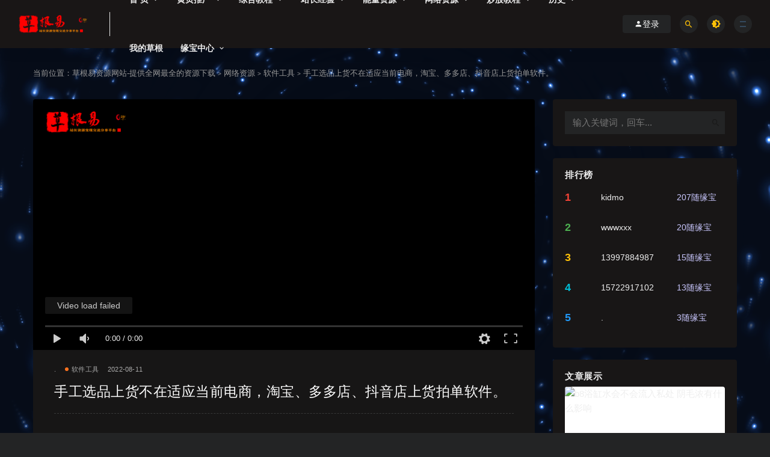

--- FILE ---
content_type: text/html; charset=UTF-8
request_url: https://www.caogenyi.com/2908.html
body_size: 35546
content:
<!DOCTYPE html>
<html lang="en-US">
<head>
	<meta charset="UTF-8">
	<meta http-equiv="X-UA-Compatible" content="IE=edge">
	<meta name="viewport" content="width=device-width, initial-scale=1">
	<link rel="profile" href="https://gmpg.org/xfn/11">
	<link href="https://www.caogenyi.com/wp-content/uploads/2021/04/1617761690-344d5b13ead32cc.png" rel="icon">
  <title>手工选品上货已不适应当前电商，淘宝、多多店、抖音店上货拍单软件</title>
<meta name='description' content='软件分享，直达电商内幕，日销千单的常用软件工具。 100多种电必备软件 时间就是效力 &nbsp; 干了多年淘宝，拼多多，还不知这些高科技，别家用哪些软件开店，效力提高了几百倍，来看看是什么必备软件吧。 &nbsp;' />


	<meta name='robots' content='max-image-preview:large' />
	<style>img:is([sizes="auto" i], [sizes^="auto," i]) { contain-intrinsic-size: 3000px 1500px }</style>
	<link rel='dns-prefetch' href='//www.caogenyi.com' />
<link rel='dns-prefetch' href='//cdnjs.cloudflare.com' />
        <meta property="og:title" content="手工选品上货不在适应当前电商，淘宝、多多店、抖音店上货拍单软件。">
        <meta property="og:description" content="软件分享，直达电商内幕，日销千单的常用软件工具。 100多种电必备软件 时间就是效力 &nbsp; ...">
        <meta property="og:type" content="article">
        <meta property="og:url" content="https://www.caogenyi.com/2908.html">
        <meta property="og:site_name" content="草根易资源网站-提供全网最全的资源下载">
        <meta property="og:image" content="https://zhanzhangyi.com/wp-content/uploads/2022/09/1663562950-9210cb3388e74e1.png">
    <style id='classic-theme-styles-inline-css' type='text/css'>
/*! This file is auto-generated */
.wp-block-button__link{color:#fff;background-color:#32373c;border-radius:9999px;box-shadow:none;text-decoration:none;padding:calc(.667em + 2px) calc(1.333em + 2px);font-size:1.125em}.wp-block-file__button{background:#32373c;color:#fff;text-decoration:none}
</style>
<style id='global-styles-inline-css' type='text/css'>
:root{--wp--preset--aspect-ratio--square: 1;--wp--preset--aspect-ratio--4-3: 4/3;--wp--preset--aspect-ratio--3-4: 3/4;--wp--preset--aspect-ratio--3-2: 3/2;--wp--preset--aspect-ratio--2-3: 2/3;--wp--preset--aspect-ratio--16-9: 16/9;--wp--preset--aspect-ratio--9-16: 9/16;--wp--preset--color--black: #000000;--wp--preset--color--cyan-bluish-gray: #abb8c3;--wp--preset--color--white: #ffffff;--wp--preset--color--pale-pink: #f78da7;--wp--preset--color--vivid-red: #cf2e2e;--wp--preset--color--luminous-vivid-orange: #ff6900;--wp--preset--color--luminous-vivid-amber: #fcb900;--wp--preset--color--light-green-cyan: #7bdcb5;--wp--preset--color--vivid-green-cyan: #00d084;--wp--preset--color--pale-cyan-blue: #8ed1fc;--wp--preset--color--vivid-cyan-blue: #0693e3;--wp--preset--color--vivid-purple: #9b51e0;--wp--preset--gradient--vivid-cyan-blue-to-vivid-purple: linear-gradient(135deg,rgba(6,147,227,1) 0%,rgb(155,81,224) 100%);--wp--preset--gradient--light-green-cyan-to-vivid-green-cyan: linear-gradient(135deg,rgb(122,220,180) 0%,rgb(0,208,130) 100%);--wp--preset--gradient--luminous-vivid-amber-to-luminous-vivid-orange: linear-gradient(135deg,rgba(252,185,0,1) 0%,rgba(255,105,0,1) 100%);--wp--preset--gradient--luminous-vivid-orange-to-vivid-red: linear-gradient(135deg,rgba(255,105,0,1) 0%,rgb(207,46,46) 100%);--wp--preset--gradient--very-light-gray-to-cyan-bluish-gray: linear-gradient(135deg,rgb(238,238,238) 0%,rgb(169,184,195) 100%);--wp--preset--gradient--cool-to-warm-spectrum: linear-gradient(135deg,rgb(74,234,220) 0%,rgb(151,120,209) 20%,rgb(207,42,186) 40%,rgb(238,44,130) 60%,rgb(251,105,98) 80%,rgb(254,248,76) 100%);--wp--preset--gradient--blush-light-purple: linear-gradient(135deg,rgb(255,206,236) 0%,rgb(152,150,240) 100%);--wp--preset--gradient--blush-bordeaux: linear-gradient(135deg,rgb(254,205,165) 0%,rgb(254,45,45) 50%,rgb(107,0,62) 100%);--wp--preset--gradient--luminous-dusk: linear-gradient(135deg,rgb(255,203,112) 0%,rgb(199,81,192) 50%,rgb(65,88,208) 100%);--wp--preset--gradient--pale-ocean: linear-gradient(135deg,rgb(255,245,203) 0%,rgb(182,227,212) 50%,rgb(51,167,181) 100%);--wp--preset--gradient--electric-grass: linear-gradient(135deg,rgb(202,248,128) 0%,rgb(113,206,126) 100%);--wp--preset--gradient--midnight: linear-gradient(135deg,rgb(2,3,129) 0%,rgb(40,116,252) 100%);--wp--preset--font-size--small: 13px;--wp--preset--font-size--medium: 20px;--wp--preset--font-size--large: 36px;--wp--preset--font-size--x-large: 42px;--wp--preset--spacing--20: 0.44rem;--wp--preset--spacing--30: 0.67rem;--wp--preset--spacing--40: 1rem;--wp--preset--spacing--50: 1.5rem;--wp--preset--spacing--60: 2.25rem;--wp--preset--spacing--70: 3.38rem;--wp--preset--spacing--80: 5.06rem;--wp--preset--shadow--natural: 6px 6px 9px rgba(0, 0, 0, 0.2);--wp--preset--shadow--deep: 12px 12px 50px rgba(0, 0, 0, 0.4);--wp--preset--shadow--sharp: 6px 6px 0px rgba(0, 0, 0, 0.2);--wp--preset--shadow--outlined: 6px 6px 0px -3px rgba(255, 255, 255, 1), 6px 6px rgba(0, 0, 0, 1);--wp--preset--shadow--crisp: 6px 6px 0px rgba(0, 0, 0, 1);}:where(.is-layout-flex){gap: 0.5em;}:where(.is-layout-grid){gap: 0.5em;}body .is-layout-flex{display: flex;}.is-layout-flex{flex-wrap: wrap;align-items: center;}.is-layout-flex > :is(*, div){margin: 0;}body .is-layout-grid{display: grid;}.is-layout-grid > :is(*, div){margin: 0;}:where(.wp-block-columns.is-layout-flex){gap: 2em;}:where(.wp-block-columns.is-layout-grid){gap: 2em;}:where(.wp-block-post-template.is-layout-flex){gap: 1.25em;}:where(.wp-block-post-template.is-layout-grid){gap: 1.25em;}.has-black-color{color: var(--wp--preset--color--black) !important;}.has-cyan-bluish-gray-color{color: var(--wp--preset--color--cyan-bluish-gray) !important;}.has-white-color{color: var(--wp--preset--color--white) !important;}.has-pale-pink-color{color: var(--wp--preset--color--pale-pink) !important;}.has-vivid-red-color{color: var(--wp--preset--color--vivid-red) !important;}.has-luminous-vivid-orange-color{color: var(--wp--preset--color--luminous-vivid-orange) !important;}.has-luminous-vivid-amber-color{color: var(--wp--preset--color--luminous-vivid-amber) !important;}.has-light-green-cyan-color{color: var(--wp--preset--color--light-green-cyan) !important;}.has-vivid-green-cyan-color{color: var(--wp--preset--color--vivid-green-cyan) !important;}.has-pale-cyan-blue-color{color: var(--wp--preset--color--pale-cyan-blue) !important;}.has-vivid-cyan-blue-color{color: var(--wp--preset--color--vivid-cyan-blue) !important;}.has-vivid-purple-color{color: var(--wp--preset--color--vivid-purple) !important;}.has-black-background-color{background-color: var(--wp--preset--color--black) !important;}.has-cyan-bluish-gray-background-color{background-color: var(--wp--preset--color--cyan-bluish-gray) !important;}.has-white-background-color{background-color: var(--wp--preset--color--white) !important;}.has-pale-pink-background-color{background-color: var(--wp--preset--color--pale-pink) !important;}.has-vivid-red-background-color{background-color: var(--wp--preset--color--vivid-red) !important;}.has-luminous-vivid-orange-background-color{background-color: var(--wp--preset--color--luminous-vivid-orange) !important;}.has-luminous-vivid-amber-background-color{background-color: var(--wp--preset--color--luminous-vivid-amber) !important;}.has-light-green-cyan-background-color{background-color: var(--wp--preset--color--light-green-cyan) !important;}.has-vivid-green-cyan-background-color{background-color: var(--wp--preset--color--vivid-green-cyan) !important;}.has-pale-cyan-blue-background-color{background-color: var(--wp--preset--color--pale-cyan-blue) !important;}.has-vivid-cyan-blue-background-color{background-color: var(--wp--preset--color--vivid-cyan-blue) !important;}.has-vivid-purple-background-color{background-color: var(--wp--preset--color--vivid-purple) !important;}.has-black-border-color{border-color: var(--wp--preset--color--black) !important;}.has-cyan-bluish-gray-border-color{border-color: var(--wp--preset--color--cyan-bluish-gray) !important;}.has-white-border-color{border-color: var(--wp--preset--color--white) !important;}.has-pale-pink-border-color{border-color: var(--wp--preset--color--pale-pink) !important;}.has-vivid-red-border-color{border-color: var(--wp--preset--color--vivid-red) !important;}.has-luminous-vivid-orange-border-color{border-color: var(--wp--preset--color--luminous-vivid-orange) !important;}.has-luminous-vivid-amber-border-color{border-color: var(--wp--preset--color--luminous-vivid-amber) !important;}.has-light-green-cyan-border-color{border-color: var(--wp--preset--color--light-green-cyan) !important;}.has-vivid-green-cyan-border-color{border-color: var(--wp--preset--color--vivid-green-cyan) !important;}.has-pale-cyan-blue-border-color{border-color: var(--wp--preset--color--pale-cyan-blue) !important;}.has-vivid-cyan-blue-border-color{border-color: var(--wp--preset--color--vivid-cyan-blue) !important;}.has-vivid-purple-border-color{border-color: var(--wp--preset--color--vivid-purple) !important;}.has-vivid-cyan-blue-to-vivid-purple-gradient-background{background: var(--wp--preset--gradient--vivid-cyan-blue-to-vivid-purple) !important;}.has-light-green-cyan-to-vivid-green-cyan-gradient-background{background: var(--wp--preset--gradient--light-green-cyan-to-vivid-green-cyan) !important;}.has-luminous-vivid-amber-to-luminous-vivid-orange-gradient-background{background: var(--wp--preset--gradient--luminous-vivid-amber-to-luminous-vivid-orange) !important;}.has-luminous-vivid-orange-to-vivid-red-gradient-background{background: var(--wp--preset--gradient--luminous-vivid-orange-to-vivid-red) !important;}.has-very-light-gray-to-cyan-bluish-gray-gradient-background{background: var(--wp--preset--gradient--very-light-gray-to-cyan-bluish-gray) !important;}.has-cool-to-warm-spectrum-gradient-background{background: var(--wp--preset--gradient--cool-to-warm-spectrum) !important;}.has-blush-light-purple-gradient-background{background: var(--wp--preset--gradient--blush-light-purple) !important;}.has-blush-bordeaux-gradient-background{background: var(--wp--preset--gradient--blush-bordeaux) !important;}.has-luminous-dusk-gradient-background{background: var(--wp--preset--gradient--luminous-dusk) !important;}.has-pale-ocean-gradient-background{background: var(--wp--preset--gradient--pale-ocean) !important;}.has-electric-grass-gradient-background{background: var(--wp--preset--gradient--electric-grass) !important;}.has-midnight-gradient-background{background: var(--wp--preset--gradient--midnight) !important;}.has-small-font-size{font-size: var(--wp--preset--font-size--small) !important;}.has-medium-font-size{font-size: var(--wp--preset--font-size--medium) !important;}.has-large-font-size{font-size: var(--wp--preset--font-size--large) !important;}.has-x-large-font-size{font-size: var(--wp--preset--font-size--x-large) !important;}
:where(.wp-block-post-template.is-layout-flex){gap: 1.25em;}:where(.wp-block-post-template.is-layout-grid){gap: 1.25em;}
:where(.wp-block-columns.is-layout-flex){gap: 2em;}:where(.wp-block-columns.is-layout-grid){gap: 2em;}
:root :where(.wp-block-pullquote){font-size: 1.5em;line-height: 1.6;}
</style>
<link rel='stylesheet' id='wp-copy-rights-style-css' href='https://www.caogenyi.com/wp-content/plugins/wpcopyrights/assets/css/protect.css?ver=6.0' type='text/css' media='all' />
<link rel='stylesheet' id='wztkej_prism_css-css' href='https://www.caogenyi.com/wp-content/plugins/wzbaibaoxiang/inc/css/prism.css?ver=1.0.5' type='text/css' media='all' />
<link rel='stylesheet' id='wztkej_header_css-css' href='https://www.caogenyi.com/wp-content/plugins/wzbaibaoxiang/inc/css/header.css?ver=1.0.5' type='text/css' media='all' />
<link rel='stylesheet' id='wztkej_share_min-css' href='https://www.caogenyi.com/wp-content/plugins/wzbaibaoxiang/threeAndone/dist/css/share.min.css?ver=1.0.5' type='text/css' media='all' />
<link rel='stylesheet' id='external-css' href='https://www.caogenyi.com/wp-content/themes/ripro/assets/css/external.css?ver=9.0.0' type='text/css' media='all' />
<link rel='stylesheet' id='sweetalert2-css' href='https://www.caogenyi.com/wp-content/themes/ripro/assets/css/sweetalert2.min.css?ver=9.0.0' type='text/css' media='all' />
<link rel='stylesheet' id='app-css' href='https://www.caogenyi.com/wp-content/themes/ripro/assets/css/app.css?ver=9.0.0' type='text/css' media='all' />
<link rel='stylesheet' id='diy-css' href='https://www.caogenyi.com/wp-content/themes/ripro/assets/css/diy.css?ver=9.0.0' type='text/css' media='all' />
<link rel='stylesheet' id='fancybox-css' href='https://www.caogenyi.com/wp-content/themes/ripro/assets/css/jquery.fancybox.min.css?ver=9.0.0' type='text/css' media='all' />
<script type="text/javascript" src="https://www.caogenyi.com/wp-content/themes/ripro/assets/js/jquery-2.2.4.min.js?ver=2.2.4" id="jquery-js"></script>
<script type="text/javascript" src="https://www.caogenyi.com/wp-content/plugins/wzbaibaoxiang/inc/backtexiao/js/header.js?ver=1.0.5" id="wztkej_texiao_headerJs-js"></script>
<script type="text/javascript" src="https://www.caogenyi.com/wp-content/plugins/wzbaibaoxiang/inc/backtexiao/js/vsclick.min.js?ver=1.0.5" id="wztkej_texiao_vsclick-js"></script>
<script type="text/javascript" src="https://www.caogenyi.com/wp-content/plugins/wzbaibaoxiang/inc/backtexiao/js/prism.js?ver=1.0.5" id="wztkej_texiao_vsclicktow-js"></script>
<script type="text/javascript" src="https://www.caogenyi.com/wp-content/plugins/wzbaibaoxiang/inc/backtexiao/two/index.js?ver=1.0.5" id="wztkej_texiao_two_index-js"></script>
<script type="text/javascript" src="https://www.caogenyi.com/wp-content/plugins/wzbaibaoxiang/inc/backtexiao/three/index.js?ver=1.0.5" id="wztkej_texiao_three_index-js"></script>
<script type="text/javascript" src="https://www.caogenyi.com/wp-content/plugins/wzbaibaoxiang/inc/backtexiao/six/index.js?ver=1.0.5" id="wztkej_texiao_six_index-js"></script>
<script type="text/javascript" src="https://www.caogenyi.com/wp-content/plugins/wzbaibaoxiang/threeAndone/ewm.js?ver=1.0.5" id="wztkej_ewm-js"></script>
<script type="text/javascript" src="https://www.caogenyi.com/wp-content/plugins/wzbaibaoxiang/threeAndone/jieping.js?ver=1.0.5" id="wztkej_jieping-js"></script>
<script type="text/javascript" src="https://www.caogenyi.com/wp-content/plugins/wzbaibaoxiang/threeAndone/dom-to-image.js?ver=1.0.5" id="wztkej_dom-to-image-js"></script>
<script type="text/javascript" src="https://www.caogenyi.com/wp-content/plugins/wzbaibaoxiang/threeAndone/dist/js/social-share.min.js?ver=1.0.5" id="wztkej_dist_social-js"></script>
<script type="text/javascript" src="https://www.caogenyi.com/wp-content/themes/ripro/assets/js/plugins/sweetalert2.min.js?ver=9.0.0" id="sweetalert2-js"></script>

        <script>
            if (window.self == window.top) {

                $(function() {

                                        // 鼠标特效
                    function websitebox_sbtexiao(i) {
                        let data = JSON.parse(i);
                        console.log(i)
                        // let data = {
                        //     fengge: i.fengge,
                        //     nav: i.nav,
                        //     title: i.title,
                        //     kuandu: i.kuandu,
                        //     chixu: i,
                        //     tantiao: 1,
                        //     huadong: 1,
                        //     touming: 1,
                        //     auto: 1
                        // }
                        // 是否开启
                        if (data.auto != 1) {
                            return
                        }
                        // 不同风格
                        let fengge = 'drop'
                        if (data.fengge == '2') {
                            fengge = 'spread'
                        } else if (data.fengge == '3') {
                            fengge = 'sudoku'
                        }
                        // 处理 文字
                        let title = data.title?.split(',')

                        // 粒子
                        if (data.nav == '1') {
                            return new VsClick({
                                dom: 'body',
                                effect: fengge,
                                timer: data.chixu,
                                width: data.kuandu,
                                spring: data.tantiao == 1 ? true : false, // 是否弹跳
                                slide: data.huadong == 1 ? true : false, // 是否滑动
                                lucency: data.touming == 1 ? true : false, // 是否逐渐透明
                            })

                            // 水果图标
                        } else if (data.nav == '2') {
                            return new VsClick({
                                dom: 'body',
                                effect: fengge,
                                emoji: ['🍋', '🍌', '🍉', '🍎', '🍒', '🍓', '🌽'],
                                timer: data.chixu,
                                width: data.kuandu,
                                height: data.kuandu,
                                spring: data.tantiao == 1 ? true : false, // 是否弹跳
                                slide: data.huadong == 1 ? true : false, // 是否滑动
                                lucency: data.touming == 1 ? true : false, // 是否逐渐透明
                            })
                            // 表情图标
                        } else if (data.nav == '3') {
                            return new VsClick({
                                dom: 'body',
                                effect: fengge,
                                emoji: ['😂', '🙄', '😍', '😘', '😏', '🤔', '😛', '😅', '😳'],
                                timer: data.chixu,
                                width: data.kuandu,
                                spring: data.tantiao == 1 ? true : false, // 是否弹跳
                                slide: data.huadong == 1 ? true : false, // 是否滑动
                                lucency: data.touming == 1 ? true : false, // 是否逐渐透明
                            })
                            // 文字
                        } else if (data.nav == '4') {
                            return new VsClick({
                                dom: 'body',
                                effect: fengge,
                                emoji: title,
                                timer: data.chixu,
                                width: data.kuandu,
                                spring: data.tantiao == 1 ? true : false, // 是否弹跳
                                slide: data.huadong == 1 ? true : false, // 是否滑动
                                lucency: data.touming == 1 ? true : false, // 是否逐渐透明
                            })

                        }
                    }

                    // 
                    // function websitebox_sbtexiao(data) {
                    //     console.log(21312312312);
                    // }
                    //防止广告还没加载出来，倒计时已经结束了(这里会影响原先的loading效果，将load移到单独的广告身上)
                    // window.addEventListener("load",function(){
                    //======公共变量
                    const wztkj_ScreenWidth = $(window).width() //当前屏幕的宽度
                    let footerAdvertisingFun //底部广告倒计时开启函数

                    //======公共函数
                    //=======================滚动相关
                    function preventScroll(event) {
                        event.preventDefault();
                    }
                    //禁用滚动
                    function stopRoll() {
                        // 在打开模态框时禁用滚动
                        document.addEventListener('wheel', preventScroll, {
                            passive: false
                        });
                        document.addEventListener('touchmove', preventScroll, {
                            passive: false
                        });
                    }
                    //开启滚动
                    function openRoll() {
                        document.removeEventListener('wheel', preventScroll);
                        document.removeEventListener('touchmove', preventScroll);
                    }


                    // 滚动条 √

                    let zuhe = false;

                    function websitebox_rollBar(scro) {
                        if (scro != '') {
                            scro = JSON.parse(scro.replace(/[\x00-\x1F\x7F]/g, ''));
                        }
                        // console.log('2223123123123', scro);
                        let yangshi = ""
                        if (scro.leixing == "1") {
                            yangshi = `background:${scro.bg};z-index: 999999; width:100%; position: relative;`
                            console.log('固定');
                        } else if (scro.leixing == "2") {
                            yangshi = `background:${scro.bg};position: fixed;top: ${scro.top}px;z-index: 999999; width:100%;`
                            console.log('浮动');
                        } else {
                            yangshi = `background:${scro.bg};z-index: 999999; top: 0px; width:100%; position: relative;`
                            zuhe = true
                        }
                        // if (width > 375) {
                        $("body").prepend(`
        <div class="websitebox_demo" style="${yangshi}">
            <div>
                <div class="websitebox_demo-cont" style="top: ${scro.top}px;">
                    <div class="websitebox_txt-scroll websitebox_txt-scroll-curs">
                        <div class="websitebox_scrollbox">
                            <div class="websitebox_txt" style="color:${scro.word};">
                                ${scro.content}
                            </div>
                            <div class="websitebox_txt" style="color:${scro.word}">
                                ${scro.content}
                            </div>
                        </div>
                    </div>
                </div>
            </div>
        </div>
        `)
                        // 跳转链接
                        $('.websitebox_demo').click(() => {
                            if (scro.linkcon != '') {
                                window.location.href = scro.linkcon;
                            }
                            return
                        })

                        function loading() {
                            if ($("#header").length !== 0) {
                                $("#header").addClass("websitebox_header_top");
                            } else if (
                                $("header").attr("id") ||
                                $("header").hasClass("wp-block-template-part") ||
                                $("header").hasClass("header-b")
                            ) {
                                return;
                            } else if ($("div.site-header").length !== 0) {
                                $("div.site-header").addClass("websitebox_header_top");
                            } else {
                                $($("header")[0]).addClass("websitebox_header_top");
                            }
                        }
                        loading();

                        // Scroll effect function
                        $.fn.txtscroll = function(options) {
                            var settings = $.extend({
                                    speed: 10, // Default scroll speed
                                },
                                options
                            );

                            return this.each(function() {
                                var $this = $(this);
                                var scrollbox = $(".websitebox_scrollbox", $this);
                                var txt_begin = $(".websitebox_txt", $this);
                                var txt_end = $("<div class='websitebox_txt-clone'></div>");
                                var scrollValue = 0;

                                function marquee() {
                                    if (txt_end.width() - scrollbox.scrollLeft() <= 0) {
                                        scrollValue = scrollbox.scrollLeft() - txt_begin.width();
                                        scrollbox.scrollLeft(scrollValue);
                                    } else {
                                        scrollValue = scrollValue + 1;
                                        scrollbox.scrollLeft(scrollValue);
                                    }
                                }

                                function begin_scroll() {
                                    if (txt_begin.width() > scrollbox.width()) {
                                        txt_end.html(txt_begin.html());
                                        txt_end.css("color", txt_begin.css("color"));
                                        scrollbox.append(txt_end);
                                        var setmarquee = setInterval(marquee, settings.speed);

                                        $this.on("mouseover", function() {
                                            clearInterval(setmarquee);
                                        });

                                        $this.on("mouseout", function() {
                                            setmarquee = setInterval(marquee, settings.speed);
                                        });
                                    } else {
                                        txt_begin.append("&nbsp;");
                                        begin_scroll();
                                    }
                                }

                                begin_scroll();
                            });
                        };

                        $(".websitebox_txt-scroll-curs").txtscroll({
                            speed: scro.speed, // You can adjust the speed here
                        });
                        $('.websitebox_txt-scroll').css({
                            'background-image': 'url(https://www.caogenyi.com/wp-content/plugins/wzbaibaoxiang/inc/../img/ico-notice.png)'
                        });

                    }

                    $(window).scroll(function() {
                        var scrollTop = $(this).scrollTop();
                        if (zuhe == false) {
                            return
                        }
                        if (scrollTop >= 40) {
                            $(".websitebox_demo").css({
                                position: 'fixed',
                                left: 0,
                                width: '100%',
                                zIndex: 999999
                            });
                        } else {
                            $(".websitebox_demo").css({
                                position: 'relative',
                            });
                        }
                    });

                    // 留言板--创建 √
                    // 去掉了取消按钮
                    // <button class="wztkj_liuyankuang_f_off wztkj_liuyan_close">取消</button>
                    function websitebox_lvyan_new(ly, nonce, url) {

                        ly = JSON.parse(ly)
                        console.log(ly);
                        var $newdiv = $(`<div class="wztkj_liuyankuang">
                <div class="wztkj_liuyankuang_title" id="wztkj_liuyankuang_title" style="background:${ly.color};color:${ly.text_color}">
                    <span style="color:${ly.text_color}">${ly.title}</span>
                    <img src="https://www.caogenyi.com/wp-content/plugins/wzbaibaoxiang/inc/../img/icon_close_bai.png" alt="" class="wztkj_liuyan_close" />
                </div>
                <div class="wztkj_liuyankuang_content">
                    <textarea placeholder="请输入内容" style="color:#666" maxlength="300"></textarea>
                </div>
                <div class="wztkj_liuyankuang_footer">

                    <button class="wztkj_liuyankuang_f_confirm" style="background: ${ly.color};border-color:${ly.color};color:${ly.text_color}">提交</button>
                </div>
            </div>`)
                        $('body').append($newdiv);
                        var num = 1;
                        $("#wztkj_liuyankuang_title").click(function() {
                            console.log("点击了图片X");
                            num++;
                            if (num % 2 == 0) {
                                $(".wztkj_liuyankuang_content").css({
                                    display: "none",
                                });
                                $(".wztkj_liuyankuang_footer").css({
                                    display: "none",
                                });
                                $(".wztkj_liuyan_close").remove();
                                $("#wztkj_liuyankuang_title").removeClass('wztkj_liuyankuang_title')
                                $("#wztkj_liuyankuang_title").addClass('wztkj_liuyankuang_two')

                            } else {
                                $(".wztkj_liuyankuang_content").css({
                                    display: "block",
                                });
                                $(".wztkj_liuyankuang_footer").css({
                                    display: "flex",
                                });
                                $('#wztkj_liuyankuang_title').append('<img class="wztkj_liuyan_close" src="https://www.caogenyi.com/wp-content/plugins/wzbaibaoxiang/inc/../img/icon_close_bai.png" alt="">');

                                $("#wztkj_liuyankuang_title").removeClass('wztkj_liuyankuang_two')
                                $("#wztkj_liuyankuang_title").addClass('wztkj_liuyankuang_title')


                            }
                            // 切换图片
                        });

                        $('.wztkj_liuyankuang_f_off').click(function() {
                            console.log('点击了取消');
                            $('.wztkj_liuyankuang_content').css({
                                'display': 'none',
                            })
                            $('.wztkj_liuyankuang_footer').css({
                                'display': 'none',
                            })
                            // 切换图片
                            $(".wztkj_liuyan_close").remove();
                            $("#wztkj_liuyankuang_title").removeClass('wztkj_liuyankuang_title')
                            $("#wztkj_liuyankuang_title").addClass('wztkj_liuyankuang_two')
                        })
                        $('.wztkj_liuyankuang_f_confirm').click(function() {
                            if ($('.wztkj_liuyankuang_content >textarea').val() != '' && $('.wztkj_liuyankuang_content >textarea').val().trim() != '') {
                                $.ajax({
                                    url: url, // API 地址
                                    type: 'POST', // 请求类型
                                    data: {
                                        nonce: nonce,
                                        action: 'websitebox_insert_liuyan',
                                        content: $('.wztkj_liuyankuang_content textarea').val(),
                                    },
                                    success: function(data, textStatus, jqXHR) {
                                        console.log('请求成功:', data);
                                        alert('发送成功')
                                        $('.wztkj_liuyankuang_content >textarea').val(" ")
                                    },
                                    error: function(jqXHR, textStatus, errorThrown) {
                                        console.error('请求失败:', textStatus, errorThrown);
                                        alert('请求失败')
                                    }
                                });
                            } else {
                                alert("输入不能为空");
                            }

                        })
                    }
                    // 广告 √
                    function vdvertise(ad) {
                        ad = JSON.parse(ad);
                        console.log('广告内容--->', ad);
                        //左侧广告(PC显示)
                        if (ad.left == 1 && ad.leftad && ad.leftad.length > 0 && wztkj_ScreenWidth > 750) {
                            $("body").append(`
                        <!-- 左侧内容 -->
                        <div class="wztkj_guanggao_left-side">
                        </div>
                        `)
                            var adstr = ''
                            ad.leftad.filter((item) => {
                                if (item.pic != '') {
                                    adstr += `
                        <div class="wztkj_guanggao_a wztkj_advertisement_mark">
                            <a class="wztkj_guanggao_a" href="${item.link}">
                                <img src="${item.pic}" alt="左侧图片1" />
                            </a>
                            <img class="wztkj_posi_Closeicon" src="https://www.caogenyi.com/wp-content/plugins/wzbaibaoxiang/inc/../img/close_iocn.png" alt="关闭" title="关闭广告" />
                        </div>
                        `
                                }
                            })
                            $(".wztkj_guanggao_left-side").append(adstr)
                        }
                        //右侧广告(PC显示)
                        if (ad.right == 1 && ad.rightad && ad.rightad.length > 0 && wztkj_ScreenWidth > 750) {
                            let adstr = ''
                            $("body").append(`
                        <!-- 右侧内容 -->
                        <div class="wztkj_guanggao_right-side">
                        </div>
                        `);
                            ad.rightad.filter(item => {
                                adstr += ` <div class="wztkj_guanggao_a wztkj_advertisement_mark"> <a class="wztkj_guanggao_a" href="${item.link}">
                                <img class="wztkj_posi_img" src="${item.pic}" alt="右侧图片1" />
                            </a>
                            <img src="https://www.caogenyi.com/wp-content/plugins/wzbaibaoxiang/inc/../img/close_iocn.png" alt="关闭" class="wztkj_posi_Closeicon" title="关闭广告" />
                        </div>`
                            })
                            $(".wztkj_guanggao_right-side").append(adstr)

                        }
                        //关闭广告(左右两侧的关闭icon和a标签是同级，不存在冒泡和默认事件)
                        $(".wztkj_posi_Closeicon").click(function() {
                            event.stopPropagation(); //???????
                            $(this).parent().hide();
                        });
                        //?????????
                        $('.wztkj_posi_img').click(function() {
                            event.stopPropagation();
                        });
                        boot()

                        // 底部广告，手机端独有(底部广告应该加上开屏广告展示的时间)
                        function boot() {
                            // 循环执行，所以添加的
                            if (ad.bottad.showtime == '6') {
                                try {
                                    const value = localStorage.getItem('TAN_BFSHOWTIME6');
                                    if (value == '6') {
                                        return
                                    }
                                } catch (error) {}
                                localStorage.setItem('TAN_BFSHOWTIME6', '6')
                            }
                            // 24小时执行一次
                            if (ad.bottad.showtime == '5') {
                                let token = false;
                                try {
                                    token = tempStorage.get('TAN_BFSHOWTIME5');
                                    if (token == 'true') {
                                        console.log(tempStorage.get('TAN_BFSHOWTIME5'), '111111111');
                                        return
                                    }
                                } catch (error) {
                                    console.log('存储了Token:', tempStorage.get('TAN_BFSHOWTIME5'));
                                }
                                tempStorage.set('TAN_BFSHOWTIME5', 'true', 24);
                            }
                            // 12小时执行一次
                            if (ad.bottad.showtime == '4') {
                                let token = false;
                                try {
                                    token = tempStorage.get('TAN_BFSHOWTIME4');
                                    if (token == 'true') {
                                        console.log(tempStorage.get('TAN_BFSHOWTIME4'), '111111111');
                                        return
                                    }
                                } catch (error) {
                                    console.log('存储了Token:', tempStorage.get('TAN_BFSHOWTIME4'));
                                }
                                tempStorage.set('TAN_BFSHOWTIME4', 'true', 12);
                            }

                            // 6小时执行一次
                            if (ad.bottad.showtime == '3') {
                                let token = false;
                                try {
                                    token = tempStorage.get('TAN_BFSHOWTIME3');
                                    if (token == 'true') {
                                        console.log(tempStorage.get('TAN_BFSHOWTIME3'), '111111111');
                                        return
                                    }
                                } catch (error) {
                                    console.log('存储了Token:', tempStorage.get('TAN_BFSHOWTIME3'));
                                }
                                tempStorage.set('TAN_BFSHOWTIME3', 'true', 6);
                            }
                            // 3小时执行一次
                            if (ad.bottad.showtime == '2') {
                                let token = false;
                                try {
                                    token = tempStorage.get('TAN_BFSHOWTIME2');
                                    if (token == 'true') {
                                        console.log(tempStorage.get('TAN_BFSHOWTIME2'), '111111111');
                                        return
                                    }
                                } catch (error) {
                                    console.log('存储了Token:', tempStorage.get('TAN_BFSHOWTIME2'));
                                }
                            }
                            // 1小时执行一次
                            if (ad.bottad.showtime == '1') {
                                let token = false;
                                try {
                                    token = tempStorage.get('TAN_BFSHOWTIME1');
                                    if (token == 'true') {
                                        console.log(tempStorage.get('TAN_BFSHOWTIME1'), '111111111');
                                        return
                                    }
                                } catch (error) {
                                    console.log('存储了Token:', tempStorage.get('TAN_BFSHOWTIME1'));
                                }
                                tempStorage.set('TAN_BFSHOWTIME1', 'true', 1);
                            }
                            if (ad.bottom == 1 && ad.bottad.pic !== "" && wztkj_ScreenWidth <= 750) {
                                $("body").append(` <div class="wztkj_guanggao_footer_box">
                        <a href="${ad.bottad.link}" class="f_b_img wztkj_advertisement_mark">
                            <img class="f_b_imgBack" src="${ad.bottad.pic}" alt="">
                            <div class="f_b_i_close">
                                <span><span id="wztkj_close_title">${ad.bottad.time}</span> 秒后关闭广告</span>
                                <img class="f_b_i_close_img" src="https://www.caogenyi.com/wp-content/plugins/wzbaibaoxiang/inc/../img/close_iocn.png" alt="">
                            </div>
                        </a>
                        </div>
                        `)

                                footerAdvertisingFun = () => {
                                    const footerAdElement = $('#wztkj_close_title');
                                    //这里调整底部广告的时间
                                    let footerAdElementTime = ad.bottad.time
                                    const footerAdElementTimer = setInterval(() => {
                                        footerAdElementTime--;
                                        footerAdElement.text(footerAdElementTime);
                                        if (footerAdElementTime == 0) {
                                            $('.wztkj_guanggao_footer_box').hide()
                                            clearInterval(footerAdElementTimer);
                                        }
                                    }, 1000);
                                    $('.f_b_i_close_img').click(function(event) {
                                        event.preventDefault()
                                        $('.wztkj_guanggao_footer_box').hide()
                                        clearInterval(footerAdElementTimer);
                                    })
                                }
                                //底部广告在用户开启了开屏广告时，会在开屏广告结束时调用，如果用户没有开启开屏广告，则初次调用
                                if (ad.mobile !== 1) {
                                    $(".f_b_imgBack").on("load", function() {
                                        footerAdvertisingFun()
                                    })
                                }
                            }
                        }


                        mobilePage()
                        // 手机版弹窗广告(开屏广告)
                        //为什么需要这个遮罩呢？<div class="wztkj_guanggao_mobile_shade"></div>
                        function mobilePage() {
                            if (ad.mobile == 1 && ad.mobtad.pic !== "" && wztkj_ScreenWidth <= 750) {
                                // 循环执行，所以添加的
                                if (ad.mobtad.showtime == '6') {
                                    try {
                                        const value = localStorage.getItem('TAN_MOSHOWTIME6');
                                        if (value == '6') {
                                            return
                                        }
                                    } catch (error) {}
                                    localStorage.setItem('TAN_MOSHOWTIME6', '6')
                                }
                                // 24小时执行一次
                                if (ad.mobtad.showtime == '5') {
                                    let token = false;
                                    try {
                                        token = tempStorage.get('TAN_MOSHOWTIME5');
                                        if (token == 'true') {
                                            console.log(tempStorage.get('TAN_MOSHOWTIME5'), '111111111');
                                            return
                                        }
                                    } catch (error) {
                                        console.log('存储了Token:', tempStorage.get('TAN_MOSHOWTIME5'));
                                    }
                                    tempStorage.set('TAN_MOSHOWTIME5', 'true', 24);
                                }
                                // 12小时执行一次
                                if (ad.mobtad.showtime == '4') {
                                    let token = false;
                                    try {
                                        token = tempStorage.get('TAN_MOSHOWTIME4');
                                        if (token == 'true') {
                                            console.log(tempStorage.get('TAN_MOSHOWTIME4'), '111111111');
                                            return
                                        }
                                    } catch (error) {
                                        console.log('存储了Token:', tempStorage.get('TAN_MOSHOWTIME4'));
                                    }
                                    tempStorage.set('TAN_MOSHOWTIME4', 'true', 12);
                                }

                                // 6小时执行一次
                                if (ad.mobtad.showtime == '3') {
                                    let token = false;
                                    try {
                                        token = tempStorage.get('TAN_MOSHOWTIME3');
                                        if (token == 'true') {
                                            console.log(tempStorage.get('TAN_MOSHOWTIME3'), '111111111');
                                            return
                                        }
                                    } catch (error) {
                                        console.log('存储了Token:', tempStorage.get('TAN_MOSHOWTIME3'));
                                    }
                                    tempStorage.set('TAN_MOSHOWTIME3', 'true', 6);
                                }
                                // 3小时执行一次
                                if (ad.mobtad.showtime == '2') {
                                    let token = false;
                                    try {
                                        token = tempStorage.get('TAN_MOSHOWTIME2');
                                        if (token == 'true') {
                                            console.log(tempStorage.get('TAN_MOSHOWTIME2'), '111111111');
                                            return
                                        }
                                    } catch (error) {
                                        console.log('存储了Token:', tempStorage.get('TAN_MOSHOWTIME2'));
                                    }
                                }
                                // 1小时执行一次
                                if (ad.mobtad.showtime == '1') {
                                    let token = false;
                                    try {
                                        token = tempStorage.get('TAN_MOSHOWTIME1');
                                        if (token == 'true') {
                                            console.log(tempStorage.get('TAN_MOSHOWTIME1'), '111111111');
                                            return
                                        }
                                    } catch (error) {
                                        console.log('存储了Token:', tempStorage.get('TAN_MOSHOWTIME1'));
                                    }
                                    tempStorage.set('TAN_MOSHOWTIME1', 'true', 1);
                                }

                                $("body").append(` <div class="wztkj_guanggao_mobile_box">
                    <div class="wztkj_guanggao_mobile_shade"></div>
                    <div class="wztkj_guanggao_mobile_con">
                        <a href="${ad.mobtad.link}">
                            <img class="w_g_m_back" src="${ad.mobtad.pic}" alt="">

                            <div class="w_g_m_top" style="display:none">
                                <span><span id="wztkj_guanggao_mobile_time">${ad.mobtad.time}</span>秒后关闭广告</span>
                                <img class="w_g_close" src="https://www.caogenyi.com/wp-content/plugins/wzbaibaoxiang/inc/../img/close_iocn.png" alt="关闭">
                            </div>
                        </a>
                    </div>
                    </div>
                    `)

                                $(".w_g_m_back").on("load", function() {

                                    stopRoll() //显示开屏广告的同时禁用滚动条

                                    $(".w_g_m_top").css("display", "flex")

                                    // 显示时间
                                    let mobileAdElementTime = ad.mobtad.time;
                                    const mobileAdElement = $('#wztkj_guanggao_mobile_time');
                                    let mobileAdElementTimer = setInterval(() => {
                                        mobileAdElementTime--;
                                        mobileAdElement.text(mobileAdElementTime);

                                        if (mobileAdElementTime == 0) {
                                            $('.wztkj_guanggao_mobile_box').hide();
                                            clearInterval(mobileAdElementTimer);
                                            openRoll() //恢复滚动
                                            if (ad.bottom == 1) {
                                                footerAdvertisingFun() //结束后调用底部广告
                                            }
                                        }
                                    }, 1000);
                                    $('.wztkj_guanggao_mobile_box .w_g_close').click(function(event) {
                                        event.preventDefault();
                                        $('.wztkj_guanggao_mobile_box').hide()
                                        clearInterval(mobileAdElementTimer);
                                        openRoll() //恢复滚动
                                        if (ad.bottom == 1) {
                                            footerAdvertisingFun() //结束后调用底部广告
                                        }
                                    })
                                })
                            }
                        }
                    }
                    // 侧边客服 √
                    function websitebox_broadSide(kefu) {
                        kefu = JSON.parse(kefu);
                        console.log(kefu);

                        // 控制样式
                        let asidebottom = kefu.bottom ? `--bbx-side_bottom:${kefu.bottom};` : '';
                        let asideright = kefu.right ? `--bbx-side_right:${kefu.right};` : '';
                        let asideBg = kefu.bg ? `--bbx-side_bg:${kefu.bg};` : '';
                        let asideColor = kefu.icon ? `--bbx-side_color:${kefu.icon};` : '';
                        let asideStyle = `style="${asidebottom + asideright + asideBg + asideColor} "`;
                        // 控制显示
                        let telClass = kefu.phone ? '' : 'wztkj-bbxf-aside_hidden';
                        let qqClass = kefu.qq ? '' : 'wztkj-bbxf-aside_hidden';
                        let qrcodeClass = kefu.qrcode ? '' : 'wztkj-bbxf-aside_hidden';
                        let mailClass = kefu.mail ? '' : 'wztkj-bbxf-aside_hidden';
                        let linkClass = kefu.wb ? '' : 'wztkj-bbxf-aside_hidden';
                        let qqgroupClass = kefu.qqqun ? '' : 'wztkj-bbxf-aside_hidden';
                        let topClass = ''; // 回到顶部是固定显示

                        $("body").append(`
                    <aside class="wztkj-bbxf-aside" ${asideStyle}>
                        <!-- 电话 -->
                        <div class="wztkj-bbxf-aside_item ${telClass}">
                            <img src="${kefu.phone_cls}" alt="">
                            <div class="wztkj-bbxf-aside_hover">${kefu.phone}</div>
                        </div>
                        <!-- qq -->
                        <div class="wztkj-bbxf-aside_item wztkj-bbxf-item_qq ${qqClass}">
                            <img src="${kefu.qq_cls}" alt="">
                            <div class="wztkj-bbxf-aside_hover">${kefu.qq}</div>
                        </div>
                        <!-- qrcode -->
                        <div class="wztkj-bbxf-aside_item ${qrcodeClass}">
                            <img src="${kefu.qrcode_cls}" alt="">
                            <div class="wztkj-bbxf-aside_hover">
                                <img src="${kefu.qrcode}" alt=""></img>
                                <div style="display:none">${''}</div>
                            </div>
                        </div>
                        <!-- 邮箱 -->
                        <div class="wztkj-bbxf-aside_item wztkj-bbxf-item_mail ${mailClass}">
                            <img src="${kefu.mail_cls}" alt="">
                            <div class="wztkj-bbxf-aside_hover">${kefu.mail}</div>
                        </div>
                        <!-- 链接 -->
                        <div class="wztkj-bbxf-aside_item wztkj-bbxf-item_link ${linkClass}">
                            <img src="${kefu.wb_cls}" alt="">
                            <div class="wztkj-bbxf-aside_hover">${kefu.wb}</div>
                        </div>
                        <!-- qq群 -->
                        <div class="wztkj-bbxf-aside_item ${qqgroupClass}">
                            <img src="${kefu.qqqun_cls}" alt="">
                            <div class="wztkj-bbxf-aside_hover">${kefu.qqqun}</div>
                        </div>
                        <!-- 回到顶部 -->
                        <div class="wztkj-bbxf-aside_item wztkj-bbxf-item_top ${topClass}">
                            <img src="https://www.caogenyi.com/wp-content/plugins/wzbaibaoxiang/inc/../img/back_top_fff.png" alt="">
                        </div>
                    </aside>`);
                        // 回到顶部
                        $(".wztkj-bbxf-aside .wztkj-bbxf-item_top").click(function() {
                            console.log('item_top')
                            window.scrollTo(0, 0);
                        });
                        // 链接
                        $(".wztkj-bbxf-aside .wztkj-bbxf-item_link").click(function() {
                            console.log('item_link')
                            window.open(kefu.wb)
                        });
                        // 控制显示和隐藏
                        function checkScroll() {
                            if (window.scrollY < 100) {
                                $('.wztkj-bbxf-item_top').hide() // 隐藏元素
                            } else {
                                $('.wztkj-bbxf-item_top').show() // 显示元素
                            }
                        }
                        window.addEventListener('scroll', function() {
                            checkScroll();
                        });
                    }
                    // 三合一
                    function websitebox_threeAndOne(wx, zfb, share, open, title) {
                        // 1. 打赏
                        let is_wx = 0;
                        if (wx) {
                            is_wx = 1
                        }
                        let is_zfb = 0;
                        if (zfb) {
                            is_zfb = 1
                        }

                        // 2. 分享
                        // 3. 海报


                        $("body")
                            .append(`
                    <div class="wztkj_modal_overlay_ds" id="wztkj_modal_overlay_ds" style="display: none">
                        <div class="wztkj_d_modal">
                            <div class="modal_title">
                                <p>${title}</p>
                                <img src="https://www.caogenyi.com/wp-content/plugins/wzbaibaoxiang/inc/../img/close_iocn.png" alt="" class="wztkj_close_ds" />
                            </div>
                            <div class="modal_content">
                                <img src="${wx?wx:zfb}" alt="" />
                            </div>
                            <div class="modal_footer">
                                <button class="wztkj_f_s_btn wztkj_zfb" id="wztkj_wx" style="display:${is_wx == 1 ?" block":"none"}">微信</button>
                                <button class="wztkj_f_s_btn " id="wztkj_zfb" style="display:${is_zfb == 1 ?" block":"none"}">支付宝</button>
                            </div>
                        </div>
                    </div>
                    `)
                        // 打赏 --微信
                        $("#wztkj_wx").click(function() {
                            console.log($('.modal_footer').children().length);
                            if ($('.modal_footer').children().length > 1) {

                                $(".modal_content").html(
                                    `<img src="${wx}" alt="" />`
                                );
                                $("#wztkj_wx").addClass("wztkj_zfb");
                                $("#wztkj_zfb").removeClass("wztkj_zfb");
                            }

                        });
                        // 打赏 --支付宝
                        $("#wztkj_zfb").click(function() {
                            if ($('.modal_footer').children().length > 1) {
                                $(".modal_content").html(
                                    `<img src="${zfb}" alt="" />`
                                );
                                $("#wztkj_wx").removeClass("wztkj_zfb");
                                $("#wztkj_zfb").addClass("wztkj_zfb");
                            }
                        });
                        if (share) {
                            $("body")
                                .append(`
                    <div class="wztkj_modal_overlay_ds" id="modal_overlay_fx" style="display: none">
                        <div class="wztkj_d_modal">
                            <div class="modal_title">
                                <p>分享到.....</p>
                                <img src="https://www.caogenyi.com/wp-content/plugins/wzbaibaoxiang/inc/../img/close_iocn.png" alt="" class="wztkj_close_ds" />
                            </div>
                            <div class="social-share"></div>
                        </div>
                    </div>
                    `);
                        }

                        const now_time = new Date();
                        const year = now_time.getFullYear();
                        const month = ('0' + (now_time.getMonth() + 1)).slice(-2);
                        const day = ('0' + now_time.getDate()).slice(-2);
                        const hours = ('0' + now_time.getHours()).slice(-2);
                        const minutes = ('0' + now_time.getMinutes()).slice(-2);
                        const seconds = ('0' + now_time.getSeconds()).slice(-2);

                        const post_time = `${year}/${month}/${day} ${hours}:${minutes}`;
                        // <div class="">${window.location.href}</div>

                        if (open) {

                            var website_title = '手工选品上货不在适应当前电商，淘宝、多多店、抖音店上货拍单软件。';
                            var website_desc = `软件分享，直达电商内幕，日销千单的常用软件工具。
100多种电必备软件 时间就是效力
&nbsp;

干了多年淘宝，拼多多，还不知这些高科技，别家用哪些软件开店，效力提高了几百倍，来看看是什么必备软件吧。

&nbsp;`
                            var website_pic = `https://www.caogenyi.com/wp-content/plugins/wzbaibaoxiang/img/haibao.jpg`
                            $("body")
                                .append(`
                    <div class="wztkj_modal_overlay_ds" id="modal_overlay_hb" style="display: none">
                        <div class="wztkj_d_modal">
                            <div id="wztkj_d_mod_one" style="width: 300px;box-sizing: content-box; border: 1px solid #333;">
                                <div class="modal_ti_img">
                                    <img src="${website_pic}" alt="" />
                                    <div class="modal_ti_c_title">
                                        <div class="overflow_text">
                                            ${website_title}
                                        </div>
                                    </div>
                                </div>
                                <div class="modal_ti_con">
                                    <div class="modal_ti_c_time">
                                        <!--div class="a_wzt_post_cate">这是分类</div-->
                                        <div class="a_wzt_post_time">${post_time}</div>
                                    </div>
                                    <div class="modal_ti_c_des">${website_desc}</div>
                                    <div class="modal_ti_c_box">
                                        <div class="modal_ti_c_b_left" id="wztkj_qrcode"></div>
                                        <div class="modal_ti_c_b_right">
                                            <div class="">长按或扫一扫</div>
                                            <div class="" style="color:#4a824a;">立即预览</div>
                                        </div>
                                        <div class="modal_ti_c_b_zhiwen">
                                            <img src="https://www.caogenyi.com/wp-content/plugins/wzbaibaoxiang/img/zhiwen.png " />
                                        </div>
                                    </div>
                                </div>
                            </div>
                            <div class="modal_ti_footer">
                                <button class="modal_ti_c_r_btn modal_ti_c_r_b_one" style="font-size:15px;">点击下载</button>
                            </div>
                        </div>
                    </div>
                    `)
                        }
                        // link 当前链接地址
                        var link = window.location.href;
                        if (share) {
                            // 创建二维码
                            var wztkj_qrcode = new QRCode(document.getElementById("wztkj_qrcode"), {
                                text: link,
                                width: 80,
                                height: 80,
                                colorDark: "#000000",
                                colorLight: "#ffffff",
                                correctLevel: QRCode.CorrectLevel.H,
                            });
                        }

                        // 点击事件
                        // 打赏
                        $("#wztkj_f_s_c_ds").click(function() {
                            $("#wztkj_modal_overlay_ds").show();
                        });
                        // 分享
                        $("#wztkj_f_s_c_fx").click(function() {
                            $("#modal_overlay_fx").show();
                        });
                        let jiping = "";
                        const screenWidth = window.innerWidth;
                        const screenHeight = window.innerHeight;

                        // 截屏 -- 海报
                        $("#wztkj_f_s_c_hb").click(function() {
                            // 2025.1.22 这里将main改成了body，原因在于有些网站可能没有main标签，会报错。
                            // html2canvas(document.querySelector("body"), {
                            // useCORS: true,
                            // logging: false,
                            // width: screenWidth,
                            // height: screenHeight,
                            // }).then((canvas) => {
                            // // 将Canvas转换为图片
                            // jiping = canvas.toDataURL("image/png");
                            // // 显示图片
                            // $(".modal_ti_img").html(`<img src="${jiping}" alt="Screenshot" />`);
                            // });
                            $("#modal_overlay_hb").show();
                        });

                        // 点击遮罩
                        $(".wztkj_modal_overlay_ds").click(function() {
                            $(".wztkj_modal_overlay_ds").hide();
                        });
                        // x icon 关闭
                        $(".wztkj_close_ds").click(function() {
                            $(".wztkj_modal_overlay_ds").hide();
                        });
                        // 弹出层不会
                        $(".wztkj_d_modal").click(function() {
                            event.stopPropagation();
                        });
                        let wztkj_i = 0;
                        // 海报点击下载
                        $(".modal_ti_c_r_b_one").click(function() {
                            wztkj_i++;
                            html2canvas(document.getElementById("wztkj_d_mod_one")).then((canvas) => {
                                var link = document.createElement("a");
                                link.href = canvas
                                    .toDataURL("image/png")
                                    .replace("image/png", "image/octet-stream");
                                link.download = `分享${wztkj_i}.png`;
                                document.body.appendChild(link);
                                link.click();
                                document.body.removeChild(link);
                            });
                        });
                        // 分享设置的软件
                        socialShare(".social-share", {
                            sites: ["qzone", "qq", "weibo", "wechat"],
                        });
                    }


                    $(document).ready(function() {



                                                    //常规设置---弹幕 √
                            websitebox_popupRoll()
                        
                                                    websitebox_forbidCopy()
                        
                                                    websitebox_lookCode()
                        



                                                                            // 网站预加载
                            websitebox_hoverAtag()
                                                
                        
                        
                                                                                    websitebox_webBackClass('{"auto":1,"mobile_auto":1,"type":3,"bg":"","back":"","texiao":3,"location":1}')
                            
                        
                        

                        
                                                                                                    // 三合一
                            websitebox_threeAndOne('', '', 'http://1', '', '')
                        


                    })
                    // })
                })
            }
        </script>


        <script>
            $(function() {
                console.log("当前屏幕宽度为：", $(window).width())


                //     window.addEventListener("load",function(){
                //     if ($(window).width() > 750) {
                //         //PC端，隐藏底部浮动广告
                //         $("body .wztkj_guanggao_footer_box").hide()
                //         //PC端，隐藏开屏广告
                //         $("body .wztkj_guanggao_mobile_box").hide()
                //         //PC端，显示左右两侧广告
                //         //左侧
                //         $("body .wztkj_guanggao_left-side").show()
                //         //右侧
                //         $("body .wztkj_guanggao_right-side").show()

                //     } else {
                //         //移动端，显示底部浮动广告
                //         $("body .wztkj_guanggao_footer_box").show()
                //         //移动端，显示开屏广告
                //         $("body .wztkj_guanggao_mobile_box").show()
                //         //移动端，隐藏左右两侧广告
                //         //左侧
                //         $("body .wztkj_guanggao_left-side").hide()
                //         //右侧
                //         $("body .wztkj_guanggao_right-side").hide()
                //     }
                //   })
            })
        </script>
<!-- Analytics by WP Statistics - https://wp-statistics.com -->
<meta name="keywords" content="手工选品上货已不适应当前电商，淘宝、多多店、抖音店上货拍单软件">

<link rel="icon" href="https://zhanzhangyi.com/wp-content/uploads/2021/04/1617761690-344d5b13ead32cc.png" sizes="192x192" />
<link rel="apple-touch-icon" href="https://zhanzhangyi.com/wp-content/uploads/2021/04/1617761690-344d5b13ead32cc.png" />
<meta name="msapplication-TileImage" content="https://zhanzhangyi.com/wp-content/uploads/2021/04/1617761690-344d5b13ead32cc.png" />
	<!-- HTML5 shim, for IE6-8 support of HTML5 elements. All other JS at the end of file. -->
    <!--[if lt IE 9]>
      <script src="https://www.caogenyi.com/wp-content/themes/ripro/assets/js/html5shiv.js"></script>
      <script src="https://www.caogenyi.com/wp-content/themes/ripro/assets/js/respond.min.js"></script>
    <![endif]-->
          <script> $(document).ready(function() { NProgress.start(); $(window).load(function() { NProgress.done(); }); });</script>
    </head>

<body class="wp-singular post-template-default single single-post postid-2908 single-format-standard wp-theme-ripro ripro-dark max_width navbar-sticky navbar-full sidebar-right pagination-infinite_button">

<div class="site">
    
<header class="site-header">
      <div class="navbar">
      <div class="logo-wrapper">
              <a href="https://www.caogenyi.com/">
          <img class="logo regular tap-logo" src="https://www.caogenyi.com/wp-content/uploads/2021/04/1619328590-b88f78207ee737c.png" data-dark="" alt="草根易资源网站-提供全网最全的资源下载">
        </a>
            </div>
      <div class="sep"></div>
      
      <nav class="main-menu hidden-xs hidden-sm hidden-md">
        
        <ul id="menu-%e8%8d%89%e6%a0%b9%e5%af%bc%e8%88%aa%e8%8f%9c%e5%8d%95" class="nav-list u-plain-list"><li id="menu-item-1035" class="menu-item menu-item-type-custom menu-item-object-custom menu-item-home menu-item-has-children menu-item-1035"><a title="首 页" target="_blank" href="https://www.caogenyi.com/">首 页</a>
<ul class="sub-menu">
	<li id="menu-item-1780" class="menu-item menu-item-type-post_type menu-item-object-page menu-item-1780"><a href="https://www.caogenyi.com/sj">手机访问</a></li>
</ul>
</li>
<li id="menu-item-127" class="menu-item menu-item-type-taxonomy menu-item-object-category menu-item-has-children menu-item-127"><a href="https://www.caogenyi.com/category/%e9%bb%84%e9%a1%b5%e6%8e%a8%e5%b9%bf">黄页推广</a>
<ul class="sub-menu">
	<li id="menu-item-1757" class="menu-item menu-item-type-taxonomy menu-item-object-category menu-item-1757"><a href="https://www.caogenyi.com/category/%e9%bb%84%e9%a1%b5%e6%8e%a8%e5%b9%bf/%e5%9b%be%e6%96%87%e5%b1%95%e7%a4%ba">图文展示</a></li>
	<li id="menu-item-1761" class="menu-item menu-item-type-taxonomy menu-item-object-category menu-item-1761"><a href="https://www.caogenyi.com/category/%e9%bb%84%e9%a1%b5%e6%8e%a8%e5%b9%bf/%e5%85%8d%e8%b4%b9%e6%94%b6%e5%bd%95">免费收录</a></li>
	<li id="menu-item-2871" class="menu-item menu-item-type-taxonomy menu-item-object-category menu-item-2871"><a href="https://www.caogenyi.com/category/%e9%bb%84%e9%a1%b5%e6%8e%a8%e5%b9%bf/%e4%ba%92%e8%81%94%e8%b5%84%e8%ae%af">互联资讯</a></li>
</ul>
</li>
<li id="menu-item-138" class="menu-item menu-item-type-taxonomy menu-item-object-category menu-item-has-children menu-item-138"><a href="https://www.caogenyi.com/category/%e7%bb%bc%e5%90%88%e6%95%99%e7%a8%8b">综合教程</a>
<ul class="sub-menu">
	<li id="menu-item-140" class="menu-item menu-item-type-taxonomy menu-item-object-category menu-item-140"><a href="https://www.caogenyi.com/category/%e7%bb%bc%e5%90%88%e6%95%99%e7%a8%8b/%e8%81%8c%e5%9c%ba%e5%bd%a2%e6%80%81">职场形态</a></li>
	<li id="menu-item-153" class="menu-item menu-item-type-taxonomy menu-item-object-category menu-item-153"><a href="https://www.caogenyi.com/category/%e7%bb%bc%e5%90%88%e6%95%99%e7%a8%8b/%e4%b8%a4%e6%80%a7%e7%a7%98%e8%af%be">两性秘课</a></li>
	<li id="menu-item-643" class="menu-item menu-item-type-taxonomy menu-item-object-category menu-item-643"><a href="https://www.caogenyi.com/category/%e7%bb%bc%e5%90%88%e6%95%99%e7%a8%8b/%e7%b2%be%e9%80%89%e8%a7%86%e9%a2%91">精选视频</a></li>
	<li id="menu-item-753" class="menu-item menu-item-type-taxonomy menu-item-object-category menu-item-753"><a href="https://www.caogenyi.com/category/%e7%bb%bc%e5%90%88%e6%95%99%e7%a8%8b/%e6%96%87%e8%89%ba%e6%95%99%e7%a8%8b">文艺教程</a></li>
</ul>
</li>
<li id="menu-item-145" class="menu-item menu-item-type-taxonomy menu-item-object-category menu-item-has-children menu-item-145"><a href="https://www.caogenyi.com/category/%e7%ab%99%e9%95%bf%e7%bb%8f%e9%aa%8c">站长经验</a>
<ul class="sub-menu">
	<li id="menu-item-146" class="menu-item menu-item-type-taxonomy menu-item-object-category menu-item-146"><a href="https://www.caogenyi.com/category/%e7%ab%99%e9%95%bf%e7%bb%8f%e9%aa%8c/%e6%90%9c%e7%b4%a2%e4%bc%98%e5%8c%96">搜索优化</a></li>
	<li id="menu-item-147" class="menu-item menu-item-type-taxonomy menu-item-object-category menu-item-147"><a href="https://www.caogenyi.com/category/%e7%ab%99%e9%95%bf%e7%bb%8f%e9%aa%8c/%e7%ab%99%e9%95%bf%e5%8e%86%e7%a8%8b">站长历程</a></li>
	<li id="menu-item-149" class="menu-item menu-item-type-taxonomy menu-item-object-category menu-item-149"><a href="https://www.caogenyi.com/category/%e7%ab%99%e9%95%bf%e7%bb%8f%e9%aa%8c/%e7%bd%91%e7%ab%99%e8%bf%90%e8%90%a5">网站运营</a></li>
	<li id="menu-item-3024" class="menu-item menu-item-type-taxonomy menu-item-object-category menu-item-3024"><a href="https://www.caogenyi.com/category/%e7%ab%99%e9%95%bf%e7%bb%8f%e9%aa%8c/%e5%86%85%e9%83%a8%e8%b5%84%e6%96%99">运营解析</a></li>
	<li id="menu-item-150" class="menu-item menu-item-type-taxonomy menu-item-object-category menu-item-150"><a href="https://www.caogenyi.com/category/%e7%ab%99%e9%95%bf%e7%bb%8f%e9%aa%8c/%e7%bd%91%e7%bb%9c%e6%8e%a8%e5%b9%bf">网络推广</a></li>
</ul>
</li>
<li id="menu-item-151" class="menu-item menu-item-type-taxonomy menu-item-object-category menu-item-has-children menu-item-151"><a href="https://www.caogenyi.com/category/%e8%83%bd%e9%87%8f%e8%a7%86%e9%a2%91">能量资源</a>
<ul class="sub-menu">
	<li id="menu-item-3888" class="menu-item menu-item-type-taxonomy menu-item-object-category menu-item-3888"><a href="https://www.caogenyi.com/category/%e7%bd%91%e7%bb%9c%e8%bd%af%e4%bb%b6/%e7%9b%b4%e6%92%ad%e7%bb%8f%e9%aa%8c">直播经验</a></li>
	<li id="menu-item-1225" class="menu-item menu-item-type-taxonomy menu-item-object-category menu-item-1225"><a href="https://www.caogenyi.com/category/%e8%83%bd%e9%87%8f%e8%a7%86%e9%a2%91/%e7%b2%be%e5%bd%a9%e4%b9%a6%e7%a4%be">精彩书社</a></li>
	<li id="menu-item-521" class="menu-item menu-item-type-taxonomy menu-item-object-category menu-item-521"><a href="https://www.caogenyi.com/category/%e8%83%bd%e9%87%8f%e8%a7%86%e9%a2%91/%e5%90%8d%e5%b8%88%e6%8e%a8%e9%80%81">音频推送</a></li>
	<li id="menu-item-152" class="menu-item menu-item-type-taxonomy menu-item-object-category menu-item-152"><a href="https://www.caogenyi.com/category/%e8%83%bd%e9%87%8f%e8%a7%86%e9%a2%91/%e7%bd%91%e8%b5%9a%e6%95%99%e7%a8%8b">网赚教程</a></li>
	<li id="menu-item-522" class="menu-item menu-item-type-taxonomy menu-item-object-category menu-item-522"><a href="https://www.caogenyi.com/category/%e8%83%bd%e9%87%8f%e8%a7%86%e9%a2%91/%e7%bb%8f%e5%85%b8%e4%ba%a4%e6%b5%81">经典交流</a></li>
	<li id="menu-item-2594" class="menu-item menu-item-type-taxonomy menu-item-object-category menu-item-2594"><a href="https://www.caogenyi.com/category/%e7%bd%91%e7%bb%9c%e8%bd%af%e4%bb%b6/%e9%95%bf%e5%af%bf%e8%b0%83%e5%85%bb">长寿调养</a></li>
</ul>
</li>
<li id="menu-item-303" class="menu-item menu-item-type-taxonomy menu-item-object-category current-post-ancestor menu-item-has-children menu-item-303"><a href="https://www.caogenyi.com/category/%e7%bd%91%e7%bb%9c%e8%bd%af%e4%bb%b6">网络资源</a>
<ul class="sub-menu">
	<li id="menu-item-2660" class="menu-item menu-item-type-taxonomy menu-item-object-category menu-item-2660"><a href="https://www.caogenyi.com/category/%e7%bb%bc%e5%90%88%e6%95%99%e7%a8%8b/%e7%bb%b4%e4%bf%ae%e6%95%99%e7%a8%8b">维修教程</a></li>
	<li id="menu-item-454" class="menu-item menu-item-type-taxonomy menu-item-object-category menu-item-454"><a href="https://www.caogenyi.com/category/%e7%bd%91%e7%bb%9c%e8%bd%af%e4%bb%b6/%e7%9b%b4%e6%92%ad%e6%95%99%e7%a8%8b">直播教程</a></li>
	<li id="menu-item-328" class="menu-item menu-item-type-taxonomy menu-item-object-category menu-item-328"><a href="https://www.caogenyi.com/category/%e7%bd%91%e7%bb%9c%e8%bd%af%e4%bb%b6/%e8%b5%84%e6%ba%90%e6%8e%a8%e8%8d%90">资源推荐</a></li>
	<li id="menu-item-479" class="menu-item menu-item-type-taxonomy menu-item-object-category menu-item-479"><a href="https://www.caogenyi.com/category/%e7%bd%91%e7%bb%9c%e8%bd%af%e4%bb%b6/%e5%b7%a5%e8%89%ba%e9%85%8d%e6%96%b9">工艺配方</a></li>
	<li id="menu-item-1179" class="menu-item menu-item-type-taxonomy menu-item-object-category menu-item-1179"><a title="找不到你所属类目，请进入会员中心发布…" rel="wp-adminpost-newphp" href="https://www.caogenyi.com/category/%e7%bd%91%e7%bb%9c%e8%bd%af%e4%bb%b6/%e5%90%88%e5%90%8c%e8%af%89%e7%8a%b6">合同诉状</a></li>
	<li id="menu-item-1640" class="menu-item menu-item-type-taxonomy menu-item-object-category menu-item-1640"><a href="https://www.caogenyi.com/category/%e7%bd%91%e7%bb%9c%e8%bd%af%e4%bb%b6/%e6%ba%90%e7%a0%81%e4%b8%8b%e8%bd%bd">源码下载</a></li>
	<li id="menu-item-305" class="menu-item menu-item-type-taxonomy menu-item-object-category current-post-ancestor current-menu-parent current-post-parent menu-item-305"><a href="https://www.caogenyi.com/category/%e7%bd%91%e7%bb%9c%e8%bd%af%e4%bb%b6/%e5%b7%a5%e5%85%b7%e4%b8%8b%e8%bd%bd">软件工具</a></li>
	<li id="menu-item-3887" class="menu-item menu-item-type-taxonomy menu-item-object-category menu-item-3887"><a href="https://www.caogenyi.com/category/%e7%bd%91%e7%bb%9c%e8%bd%af%e4%bb%b6/%e6%89%93%e8%b5%8f%e6%b5%8f%e8%a7%88">打赏浏览</a></li>
	<li id="menu-item-304" class="menu-item menu-item-type-taxonomy menu-item-object-category menu-item-304"><a href="https://www.caogenyi.com/category/%e7%bd%91%e7%bb%9c%e8%bd%af%e4%bb%b6/%e7%88%b1%e5%bf%83%e4%b8%8b%e8%bd%bd">爱心下载</a></li>
</ul>
</li>
<li id="menu-item-1811" class="menu-item menu-item-type-taxonomy menu-item-object-category menu-item-has-children menu-item-1811"><a href="https://www.caogenyi.com/category/%e7%82%92%e8%82%a1%e6%95%99%e7%a8%8b">炒股教程</a>
<ul class="sub-menu">
	<li id="menu-item-1812" class="menu-item menu-item-type-taxonomy menu-item-object-category menu-item-1812"><a href="https://www.caogenyi.com/category/%e7%82%92%e8%82%a1%e6%95%99%e7%a8%8b/%e8%82%a1%e7%a5%a8%e4%b9%b0%e5%8d%96">股票买卖</a></li>
	<li id="menu-item-1813" class="menu-item menu-item-type-taxonomy menu-item-object-category menu-item-1813"><a href="https://www.caogenyi.com/category/%e7%82%92%e8%82%a1%e6%95%99%e7%a8%8b/%e7%90%86%e8%b4%a2%e8%b5%9a%e9%92%b1">理财赚钱</a></li>
	<li id="menu-item-2447" class="menu-item menu-item-type-taxonomy menu-item-object-category menu-item-2447"><a title="高中高考精集" href="https://www.caogenyi.com/category/%e9%ab%98%e4%b8%ad%e7%b2%be%e9%9b%86">高中精集</a></li>
</ul>
</li>
<li id="menu-item-132" class="menu-item menu-item-type-taxonomy menu-item-object-category menu-item-has-children menu-item-132"><a href="https://www.caogenyi.com/category/%e7%94%9f%e6%b4%bb%e5%8e%86%e5%8f%b2">历史</a>
<ul class="sub-menu">
	<li id="menu-item-133" class="menu-item menu-item-type-taxonomy menu-item-object-category menu-item-133"><a href="https://www.caogenyi.com/category/%e7%94%9f%e6%b4%bb%e5%8e%86%e5%8f%b2/%e5%9b%9e%e9%a1%be%e5%8e%86%e5%8f%b2">回顾历史</a></li>
	<li id="menu-item-134" class="menu-item menu-item-type-taxonomy menu-item-object-category menu-item-134"><a href="https://www.caogenyi.com/category/%e7%94%9f%e6%b4%bb%e5%8e%86%e5%8f%b2/%e4%ba%ba%e7%89%a9%e8%ae%b0%e8%bd%bd">人物记载</a></li>
	<li id="menu-item-3536" class="menu-item menu-item-type-taxonomy menu-item-object-category menu-item-3536"><a href="https://www.caogenyi.com/category/%e5%85%b6%e4%bb%96%e7%b1%bb">其他类</a></li>
</ul>
</li>
<li id="menu-item-159" class="menu-item menu-item-type-custom menu-item-object-custom menu-item-159"><a target="_blank" href="/">我的草根</a></li>
<li id="menu-item-163" class="menu-item menu-item-type-post_type menu-item-object-page menu-item-has-children menu-item-163"><a title="我的用户" href="https://www.caogenyi.com/user">缘宝中心</a>
<ul class="sub-menu">
	<li id="menu-item-3202" class="menu-item menu-item-type-post_type menu-item-object-page menu-item-3202"><a href="https://www.caogenyi.com/gywm">关于我们</a></li>
	<li id="menu-item-1349" class="menu-item menu-item-type-post_type menu-item-object-page menu-item-1349"><a href="https://www.caogenyi.com/4-2">站长服务</a></li>
	<li id="menu-item-2761" class="menu-item menu-item-type-post_type menu-item-object-page menu-item-2761"><a href="https://www.caogenyi.com/2760-2">等级权限</a></li>
	<li id="menu-item-2822" class="menu-item menu-item-type-post_type menu-item-object-page menu-item-2822"><a title="安全保障" target="_blank" href="https://www.caogenyi.com/%e4%ba%a4%e6%98%93%e4%bf%9d%e9%9a%9c">交易保障</a></li>
	<li id="menu-item-4052" class="menu-item menu-item-type-post_type menu-item-object-page menu-item-4052"><a href="https://www.caogenyi.com/%e4%bb%a3%e7%90%86%e6%90%ad%e5%bb%ba">代理搭建</a></li>
	<li id="menu-item-3106" class="menu-item menu-item-type-post_type menu-item-object-page menu-item-3106"><a href="https://www.caogenyi.com/zxjd">咨询解答</a></li>
	<li id="menu-item-582" class="menu-item menu-item-type-post_type menu-item-object-page menu-item-582"><a title="违规禁止" href="https://www.caogenyi.com/1-2-2">违规禁止</a></li>
	<li id="menu-item-2769" class="menu-item menu-item-type-post_type menu-item-object-page menu-item-2769"><a href="https://www.caogenyi.com/2-2">资源声明</a></li>
	<li id="menu-item-2770" class="menu-item menu-item-type-post_type menu-item-object-page menu-item-2770"><a href="https://www.caogenyi.com/320-2">网络需求</a></li>
	<li id="menu-item-4040" class="menu-item menu-item-type-post_type menu-item-object-page menu-item-4040"><a href="https://www.caogenyi.com/%e7%ab%99%e9%95%bf%e5%8a%a0%e7%9b%9f">站长加盟</a></li>
	<li id="menu-item-1786" class="menu-item menu-item-type-post_type menu-item-object-page menu-item-1786"><a href="https://www.caogenyi.com/gg">友情中心</a></li>
	<li id="menu-item-160" class="menu-item menu-item-type-post_type menu-item-object-page menu-item-has-children menu-item-160"><a href="https://www.caogenyi.com/3-2">标签导航</a>
	<ul class="sub-menu">
		<li id="menu-item-4283" class="menu-item menu-item-type-post_type menu-item-object-page menu-item-4283"><a href="https://www.caogenyi.com/%e9%9a%90%e7%a7%81%e6%94%bf%e7%ad%96">隐私政策</a></li>
	</ul>
</li>
	<li id="menu-item-294" class="menu-item menu-item-type-custom menu-item-object-custom menu-item-294"><a title="音频中心" href="/wp-admin/post-new.php">音频中心</a></li>
	<li id="menu-item-1856" class="menu-item menu-item-type-custom menu-item-object-custom menu-item-1856"><a href="/wp-admin/post-new.php">文章投稿</a></li>
	<li id="menu-item-1857" class="menu-item menu-item-type-custom menu-item-object-custom menu-item-1857"><a title="视频投稿" href="/wp-admin/post-new.php">视频投稿</a></li>
	<li id="menu-item-285" class="menu-item menu-item-type-custom menu-item-object-custom menu-item-285"><a href="/wp-admin/edit.php">已发文章</a></li>
	<li id="menu-item-300" class="menu-item menu-item-type-custom menu-item-object-custom menu-item-300"><a title="草根钱包" href="/user?action=vip">草根钱包</a></li>
</ul>
</li>
</ul>      </nav>
      
      <div class="main-search">
        <form method="get" class="search-form inline" action="https://www.caogenyi.com/">
  <input type="search" class="search-field inline-field" placeholder="输入关键词，回车..." autocomplete="off" value="" name="s" required="required">
  <button type="submit" class="search-submit"><i class="mdi mdi-magnify"></i></button>
</form>        <div class="search-close navbar-button"><i class="mdi mdi-close"></i></div>
      </div>

      <div class="actions">
                  <!-- user -->
                        <div class="login-btn navbar-button"><i class="mdi mdi-account"></i> 登录</div>
                          <!-- user end -->
        <div class="search-open navbar-button"><i class="mdi mdi-magnify"></i></div>
                <div class="tap-dark navbar-button"><i class="mdi mdi-brightness-4"></i></div>
                <div class="burger"></div>
      </div>
    </div>
  </header>

<div class="header-gap"></div>    <div class="site-content">
    

<div class="container">
	<div class="breadcrumbs">
	当前位置：<a href="https://www.caogenyi.com">草根易资源网站-提供全网最全的资源下载</a> <small>></small> <a href="https://www.caogenyi.com/category/%e7%bd%91%e7%bb%9c%e8%bd%af%e4%bb%b6">网络资源</a> <small>></small> <a href="https://www.caogenyi.com/category/%e7%bd%91%e7%bb%9c%e8%bd%af%e4%bb%b6/%e5%b7%a5%e5%85%b7%e4%b8%8b%e8%bd%bd">软件工具</a> <small>></small> 手工选品上货不在适应当前电商，淘宝、多多店、抖音店上货拍单软件。	</div>
	<div class="row">
		<div class="content-column col-lg-9">
			<div class="content-area">
				<main class="site-main">
					<article id="post-2908" class="article-content">
  <link rel="stylesheet" href="https://www.caogenyi.com/wp-content/themes/ripro/assets/css/DPlayer.min.css" />
<div id="ripro-mse">
  <div id="mse-video"></div>
</div>

<script src="https://www.caogenyi.com/wp-content/themes/ripro/assets/js/plugins/hls.min.js"></script>
<script src="https://www.caogenyi.com/wp-content/themes/ripro/assets/js/plugins/DPlayer.min.js"></script>
<script type="text/javascript">
  const dp = new DPlayer({
      container: document.getElementById('ripro-mse'),
      logo: 'https://www.caogenyi.com/wp-content/uploads/2021/04/1619328590-b88f78207ee737c.png',  //LOGO
      video: {
          url: 'https://zhanzhangyi.com/wp-content/uploads/2022/08/1660182470-b73df1fb085340c.mp4',  //视频地址
          type: 'auto', //视频类型
          pic: 'https://zhanzhangyi.com/wp-content/uploads/2022/09/1663562950-9210cb3388e74e1.png', //视频类型
      },
      contextmenu: [{text: '草根易资源网站-提供全网最全的资源下载',link: 'https://www.caogenyi.com',}],
  });

      var notice = $(".dplayer-notice")
    if (notice.hasClass('dplayer-notice')) {
      notice.css("opacity","0.8"); //设置透明度
      notice.append('<i class="fa fa-unlock-alt"></i> 您已获得当前视频观看权限');
    }
    dp.on('play', function() {
      notice.css("opacity","0"); //设置透明度
    });
    dp.on('pause', function() {
      notice.css("opacity","0.8"); //设置透明度
    });
  </script>
  <div class="container">
  <div class="cao_entry_header">

  <header class="entry-header">          <div class="entry-meta">
                  <span class="meta-author">
            <a>
              .            </a>
          </span>
                  <span class="meta-category">
                          <a target="_blank" href="https://www.caogenyi.com/category/%e7%bd%91%e7%bb%9c%e8%bd%af%e4%bb%b6/%e5%b7%a5%e5%85%b7%e4%b8%8b%e8%bd%bd" rel="category">
                  <i class="dot"></i>软件工具              </a>
                      </span>
                  <span class="meta-date">
            <a target="_blank" href="https://www.caogenyi.com/2908.html">
              <time datetime="2022-08-11T09:48:11+08:00">
                2022-08-11              </time>
            </a>
          </span>
                    <span class="meta-edit"></span>
        
      </div>
    
    <h1 class="entry-title">手工选品上货不在适应当前电商，淘宝、多多店、抖音店上货拍单软件。</h1>  </header></div></div>  <div class="container">
    <div class="entry-wrapper">
            <div class="entry-content u-text-format u-clearfix">
        <div id="toc">
<p class="toc-title"><strong>文章目录</strong><span class="toc-controller toc-controller-show">[隐藏]</span></p>
<ul>
<li class="toc-level2"><a href="#toc_1">软件分享，直达电商内幕，日销千单的常用软件工具。</a></li>
<li class="toc-level1"><a href="#toc_2">100多种电必备软件 时间就是效力</a></li>
</ul>
</div>
<h2><span style="color: #ff00ff;">软件分享，直达电商内幕，日销千单的常用软件工具。</span></h2>
<h1>100多种电必备软件 时间就是效力</h1>
<p>&nbsp;</p>
<p>干了多年淘宝，拼多多，还不知这些高科技，别家用哪些软件开店，效力提高了几百倍，来看看是什么必备软件吧。</p>
<p>&nbsp;</p>
<div class="content-hide-tips"><i class="fa fa-lock"></i><span class="rate label label-warning">缘宝站长价 0.2 折 永久缘宝站长免费</span><div class="login-false">当前隐藏内容需要支付<div class="coin"><span class="label label-warning">10随缘宝</span></div></div><p class="t-c">已有<span class="red">2171</span>人支付</p><div class="pc-button"><button type="button" class="click-pay btn btn--secondary" data-postid="2908" data-nonce="6b98ca34af" data-price="10随缘宝"><i class="fa fa-money"></i> 支付查看</button></div></div>
<div class="wztkj_footer_shy_con"><button class="wztkj_f_s_btn" id="wztkj_f_s_c_fx">分享</button></div><div id="related_posts"><h3>相关文章</h3><ul class="has-thumb"><li><a href="https://www.caogenyi.com/5522.html" title="揭秘2025抖音云端商城，日润4位数Z强赛道，创业者及短视频直播人的财富密码！"><img src="https://www.899ks.cn/wp-content/uploads/2025/07/%E5%BE%AE%E4%BF%A1%E5%9B%BE%E7%89%87_20250704145637-1024x768.jpg" decoding="async" loading="lazy" width="0" height="0" class="wp-post-image" /><h4>揭秘2025抖音云端商城，日润4位数Z强赛道，创业者及短视频直播人的财富密码！</h4><p>在抖音日活 8 亿，快手日活4亿，小红书日活2亿，视频号日活4亿的流量红海中，你是否想过：为什么有人靠一部手机在抖音月赚 10 万，而你发了 100 条视频却连 1000 粉都没有？今天要揭秘的 “抖音云端商城”， &hellip;</p>
</a></li><li><a href="https://www.caogenyi.com/5494.html" title="揭秘2025变现项目抖音黑K技商城，普通人从0到10W暴F密码实战，变现很强!附双端APP下载！"><img src="https://zhanzhangyi.com/wp-content/uploads/1749913568-a0941a43ede4a06.jpg" decoding="async" loading="lazy" width="0" height="0" class="wp-post-image" /><h4>揭秘2025变现项目抖音黑K技商城，普通人从0到10W暴F密码实战，变现很强!附双端APP下载！</h4><p>抖音黑科技可以说是一款流量（也被称为兵马俑）软件，它解决的是流量的根本问题。黑科技可以让很多短视频、直播行业的人快速崛起，而且他们也愿意为此买单。黑科技对于短片直播的从业人员来说是一个非常必 &hellip;</p>
</a></li><li><a href="https://www.caogenyi.com/3937.html" title="SAP HANA：革新企业数据管理，驱动业务智能化新时代"><h4>SAP HANA：革新企业数据管理，驱动业务智能化新时代</h4><p>&nbsp; 在当今数字化转型的时代背景下，数据已成为企业发展的重要驱动力。而在海量数据处理和实时分析领域，SAP HANA以其突破性的内存计算技术，重新定义了企业数据管理和业务决策的新标准。 SAP HANA（高 &hellip;</p>
</a></li><li><a href="https://www.caogenyi.com/3803.html" title="%100安全，多多权重出销量软件日出1000单，新网店必备软件"><h4>%100安全，多多权重出销量软件日出1000单，新网店必备软件</h4><p>多多新店必备 ，%100安全，多多权重出销量软件，日出100-1000单新网店必备软件 多多权重教程： https://docs.qq.com/doc/DWlJqTmN2dmtIZ0Zv 多多权重安装包： https://docs.qq.com/doc/DWlRxb29IbEx6QVhw</p>
</a></li><li><a href="https://www.caogenyi.com/3311.html" title="远程PHP数据库管理工具，轻松管理网站SQL"><h4>远程PHP数据库管理工具，轻松管理网站SQL</h4><p>远程PHP数据库管理工具，轻松管理网站SQL</p>
</a></li><li><a href="https://www.caogenyi.com/3036.html" title="卖爆软件 拼多多自动补单系统 %1000安全"><img src="https://zhanzhangyi.com/wp-content/uploads/2022/09/1665196782-fa53dde89481253.png" decoding="async" loading="lazy" width="0" height="0" class="wp-post-image" /><h4>卖爆软件 拼多多自动补单系统 %1000安全</h4><p>卖爆软件 拼多多自动补单系统 %1000安全</p>
</a></li><li><a href="https://www.caogenyi.com/3027.html" title="网站上排名 7天见效  就用免费Alexa排名助手下载"><h4>网站上排名 7天见效  就用免费Alexa排名助手下载</h4><p>网站上排名 7天见效  就用免费Alexa排名助手下载</p>
</a></li><li><a href="https://www.caogenyi.com/2889.html" title="免费停车技术揭秘 免费停车小区道闸自动抬杆车库停车从此不收费"><h4>免费停车技术揭秘 免费停车小区道闸自动抬杆车库停车从此不收费</h4><p> 免费停车技术揭秘 免费停车小区道闸自动抬杆车库从此不收费</p>
</a></li><li><a href="https://www.caogenyi.com/2302.html" title="万兴剪辑  永久免费视频剪辑工具  视频编辑软件"><h4>万兴剪辑  永久免费视频剪辑工具  视频编辑软件</h4><p>万兴剪辑  永久免费视频剪辑工具  视频编辑软件</p>
</a></li><li><a href="https://www.caogenyi.com/2291.html" title="7Z压缩文件免费解密软件"><h4>7Z压缩文件免费解密软件</h4><p>7Z压缩文件免费解密软件 忘记压缩文件密码不用急 秒解压缩文件密码 下载体验吧</p>
</a></li></ul></div>      </div>
      <div id="pay-single-box"></div>
        <div class="article-copyright">资源体验，无限学习，尽情释放...<br/><a href="https://www.caogenyi.com">草根易资源网站-提供全网最全的资源下载</a> &raquo; <a href="https://www.caogenyi.com/2908.html">手工选品上货不在适应当前电商，淘宝、多多店、抖音店上货拍单软件。</a></div>

<div class="article-footer">
      <div class="xshare">
      <span class="xshare-title">分享到：</span>
                 <a href="javascript:;" title="收藏文章" etap="star" data-postid="2908" class="ripro-star"><i class="fa fa-star-o"></i></a>
            <a href="" etap="share" data-share="qq" class="share-qq"><i class="fa fa-qq"></i></a>
      <a href="" etap="share" data-share="weibo" class="share-weibo"><i class="fa fa-weibo"></i></a>
              <a href="javascript:;" class="btn-bigger-cover share-weixin" data-nonce="f10e018db6" data-id="2908" data-action="create-bigger-image" title="海报分享" id="bigger-cover"><i class="fa fa-paper-plane"></i></a>
        </div>
   
</div>    </div>
  </div>
</article>


  <div class="entry-navigation">
    <nav class="article-nav">
        <span class="article-nav-prev">上一篇<br><a href="https://www.caogenyi.com/2878.html" rel="prev">初级小学神算乘法速算技巧教程1-6年级数算速算技巧</a></span>
        <span class="article-nav-next">下一篇<br><a href="https://www.caogenyi.com/2997.html" rel="next">电商干货，开店扫盲，新手须知五大误区</a></span>
    </nav>
    
  </div>

      <!-- # 标准网格模式... -->
      <div class="related-posts-grid">
        <h4 class="u-border-title">相关推荐</h4>
        <div class="row">
                     <div class="col-6 col-sm-3 col-md-3 mt-10 mb-10">
              <article class="post">
                      <div class="entry-media">
        <div class="placeholder" style="padding-bottom: 62.222222222222%;">
          <a target="_blank"  href="https://www.caogenyi.com/2286.html">
            <img class="lazyload" data-src="https://zhanzhangyi.com/wp-content/uploads/2022/09/1663562950-9210cb3388e74e1.png" src="[data-uri]" alt="RAR压缩包免费解密软件">
          </a>
                    <div class="cao-cover"><img src="https://www.caogenyi.com/wp-content/themes/ripro/assets/images/svg/rings.svg" width="50" height="50px"></div>
                  </div>
        <div class="entry-star"><a href="javascript:;" title="收藏文章" etap="star" data-postid="2286" class="ripro-star"><i class="fa fa-star-o"></i></a></div>      </div>
                      <div class="entry-wrapper">
                  
  <header class="entry-header">    
    <h4 class="entry-title"><a target="_blank" href="https://www.caogenyi.com/2286.html" title="RAR压缩包免费解密软件" rel="bookmark">RAR压缩包免费解密软件</a></h4>  </header>                </div>
              </article>
            </div>
                      <div class="col-6 col-sm-3 col-md-3 mt-10 mb-10">
              <article class="post">
                      <div class="entry-media">
        <div class="placeholder" style="padding-bottom: 62.222222222222%;">
          <a target="_blank"  href="https://www.caogenyi.com/338.html">
            <img class="lazyload" data-src="https://zhanzhangyi.com/wp-content/uploads/2022/09/1663562950-9210cb3388e74e1.png" src="[data-uri]" alt="音视频剪辑软件（数码大师) 免费下载">
          </a>
                    <div class="cao-cover"><img src="https://www.caogenyi.com/wp-content/themes/ripro/assets/images/svg/rings.svg" width="50" height="50px"></div>
                  </div>
        <div class="entry-star"><a href="javascript:;" title="收藏文章" etap="star" data-postid="338" class="ripro-star"><i class="fa fa-star-o"></i></a></div>      </div>
                      <div class="entry-wrapper">
                  
  <header class="entry-header">    
    <h4 class="entry-title"><a target="_blank" href="https://www.caogenyi.com/338.html" title="音视频剪辑软件（数码大师) 免费下载" rel="bookmark">音视频剪辑软件（数码大师) 免费下载</a></h4>  </header>                </div>
              </article>
            </div>
                      <div class="col-6 col-sm-3 col-md-3 mt-10 mb-10">
              <article class="post">
                      <div class="entry-media">
        <div class="placeholder" style="padding-bottom: 62.222222222222%;">
          <a target="_blank"  href="https://www.caogenyi.com/348.html">
            <img class="lazyload" data-src="https://zhanzhangyi.com/wp-content/uploads/2022/09/1663562950-9210cb3388e74e1.png" src="[data-uri]" alt="收费的太多 这个视频剪辑软件 免费使用">
          </a>
                    <div class="cao-cover"><img src="https://www.caogenyi.com/wp-content/themes/ripro/assets/images/svg/rings.svg" width="50" height="50px"></div>
                  </div>
        <div class="entry-star"><a href="javascript:;" title="收藏文章" etap="star" data-postid="348" class="ripro-star"><i class="fa fa-star-o"></i></a></div>      </div>
                      <div class="entry-wrapper">
                  
  <header class="entry-header">    
    <h4 class="entry-title"><a target="_blank" href="https://www.caogenyi.com/348.html" title="收费的太多 这个视频剪辑软件 免费使用" rel="bookmark">收费的太多 这个视频剪辑软件 免费使用</a></h4>  </header>                </div>
              </article>
            </div>
                      <div class="col-6 col-sm-3 col-md-3 mt-10 mb-10">
              <article class="post">
                      <div class="entry-media">
        <div class="placeholder" style="padding-bottom: 62.222222222222%;">
          <a target="_blank"  href="https://www.caogenyi.com/2288.html">
            <img class="lazyload" data-src="https://zhanzhangyi.com/wp-content/uploads/2022/09/1663562950-9210cb3388e74e1.png" src="[data-uri]" alt="ZIP压缩文件免费解密软件">
          </a>
                    <div class="cao-cover"><img src="https://www.caogenyi.com/wp-content/themes/ripro/assets/images/svg/rings.svg" width="50" height="50px"></div>
                  </div>
        <div class="entry-star"><a href="javascript:;" title="收藏文章" etap="star" data-postid="2288" class="ripro-star"><i class="fa fa-star-o"></i></a></div>      </div>
                      <div class="entry-wrapper">
                  
  <header class="entry-header">    
    <h4 class="entry-title"><a target="_blank" href="https://www.caogenyi.com/2288.html" title="ZIP压缩文件免费解密软件" rel="bookmark">ZIP压缩文件免费解密软件</a></h4>  </header>                </div>
              </article>
            </div>
                      <div class="col-6 col-sm-3 col-md-3 mt-10 mb-10">
              <article class="post">
                      <div class="entry-media">
        <div class="placeholder" style="padding-bottom: 62.222222222222%;">
          <a target="_blank"  href="https://www.caogenyi.com/1409.html">
            <img class="lazyload" data-src="https://zhanzhangyi.com/wp-content/uploads/2022/09/1663562950-9210cb3388e74e1.png" src="[data-uri]" alt="seo 免费流量精灵关建词排名工具 网站快速上百度">
          </a>
                    <div class="cao-cover"><img src="https://www.caogenyi.com/wp-content/themes/ripro/assets/images/svg/rings.svg" width="50" height="50px"></div>
                  </div>
        <div class="entry-star"><a href="javascript:;" title="收藏文章" etap="star" data-postid="1409" class="ripro-star"><i class="fa fa-star-o"></i></a></div>      </div>
                      <div class="entry-wrapper">
                  
  <header class="entry-header">    
    <h4 class="entry-title"><a target="_blank" href="https://www.caogenyi.com/1409.html" title="seo 免费流量精灵关建词排名工具 网站快速上百度" rel="bookmark">seo 免费流量精灵关建词排名工具 网站快速上百度</a></h4>  </header>                </div>
              </article>
            </div>
                      <div class="col-6 col-sm-3 col-md-3 mt-10 mb-10">
              <article class="post">
                      <div class="entry-media">
        <div class="placeholder" style="padding-bottom: 62.222222222222%;">
          <a target="_blank"  href="https://www.caogenyi.com/3937.html">
            <img class="lazyload" data-src="https://zhanzhangyi.com/wp-content/uploads/2022/09/1663562950-9210cb3388e74e1.png" src="[data-uri]" alt="SAP HANA：革新企业数据管理，驱动业务智能化新时代">
          </a>
                    <div class="cao-cover"><img src="https://www.caogenyi.com/wp-content/themes/ripro/assets/images/svg/rings.svg" width="50" height="50px"></div>
                  </div>
        <div class="entry-star"><a href="javascript:;" title="收藏文章" etap="star" data-postid="3937" class="ripro-star"><i class="fa fa-star-o"></i></a></div>      </div>
                      <div class="entry-wrapper">
                  
  <header class="entry-header">    
    <h4 class="entry-title"><a target="_blank" href="https://www.caogenyi.com/3937.html" title="SAP HANA：革新企业数据管理，驱动业务智能化新时代" rel="bookmark">SAP HANA：革新企业数据管理，驱动业务智能化新时代</a></h4>  </header>                </div>
              </article>
            </div>
                      <div class="col-6 col-sm-3 col-md-3 mt-10 mb-10">
              <article class="post">
                      <div class="entry-media">
        <div class="placeholder" style="padding-bottom: 62.222222222222%;">
          <a target="_blank"  href="https://www.caogenyi.com/5522.html">
            <img class="lazyload" data-src="" src="[data-uri]" alt="揭秘2025抖音云端商城，日润4位数Z强赛道，创业者及短视频直播人的财富密码！">
          </a>
                    <div class="cao-cover"><img src="https://www.caogenyi.com/wp-content/themes/ripro/assets/images/svg/rings.svg" width="50" height="50px"></div>
                  </div>
        <div class="entry-star"><a href="javascript:;" title="收藏文章" etap="star" data-postid="5522" class="ripro-star"><i class="fa fa-star-o"></i></a></div>      </div>
                      <div class="entry-wrapper">
                  
  <header class="entry-header">    
    <h4 class="entry-title"><a target="_blank" href="https://www.caogenyi.com/5522.html" title="揭秘2025抖音云端商城，日润4位数Z强赛道，创业者及短视频直播人的财富密码！" rel="bookmark">揭秘2025抖音云端商城，日润4位数Z强赛道，创业者及短视频直播人的财富密码！</a></h4>  </header>                </div>
              </article>
            </div>
                      <div class="col-6 col-sm-3 col-md-3 mt-10 mb-10">
              <article class="post">
                      <div class="entry-media">
        <div class="placeholder" style="padding-bottom: 62.222222222222%;">
          <a target="_blank"  href="https://www.caogenyi.com/2889.html">
            <img class="lazyload" data-src="https://zhanzhangyi.com/wp-content/uploads/2022/09/1663562950-9210cb3388e74e1.png" src="[data-uri]" alt="免费停车技术揭秘 免费停车小区道闸自动抬杆车库停车从此不收费">
          </a>
                    <div class="cao-cover"><img src="https://www.caogenyi.com/wp-content/themes/ripro/assets/images/svg/rings.svg" width="50" height="50px"></div>
                  </div>
        <div class="entry-star"><a href="javascript:;" title="收藏文章" etap="star" data-postid="2889" class="ripro-star"><i class="fa fa-star-o"></i></a></div><div class="entry-format"><i class="fa fa-lock"></i></div>      </div>
                      <div class="entry-wrapper">
                  
  <header class="entry-header">    
    <h4 class="entry-title"><a target="_blank" href="https://www.caogenyi.com/2889.html" title="免费停车技术揭秘 免费停车小区道闸自动抬杆车库停车从此不收费" rel="bookmark">免费停车技术揭秘 免费停车小区道闸自动抬杆车库停车从此不收费</a></h4>  </header>                </div>
              </article>
            </div>
                      <div class="col-6 col-sm-3 col-md-3 mt-10 mb-10">
              <article class="post">
                      <div class="entry-media">
        <div class="placeholder" style="padding-bottom: 62.222222222222%;">
          <a target="_blank"  href="https://www.caogenyi.com/3036.html">
            <img class="lazyload" data-src="" src="[data-uri]" alt="卖爆软件 拼多多自动补单系统 %1000安全">
          </a>
                    <div class="cao-cover"><img src="https://www.caogenyi.com/wp-content/themes/ripro/assets/images/svg/rings.svg" width="50" height="50px"></div>
                  </div>
        <div class="entry-star"><a href="javascript:;" title="收藏文章" etap="star" data-postid="3036" class="ripro-star"><i class="fa fa-star-o"></i></a></div><div class="entry-format"><i class="fa fa-lock"></i></div>      </div>
                      <div class="entry-wrapper">
                  
  <header class="entry-header">    
    <h4 class="entry-title"><a target="_blank" href="https://www.caogenyi.com/3036.html" title="卖爆软件 拼多多自动补单系统 %1000安全" rel="bookmark">卖爆软件 拼多多自动补单系统 %1000安全</a></h4>  </header>                </div>
              </article>
            </div>
                      <div class="col-6 col-sm-3 col-md-3 mt-10 mb-10">
              <article class="post">
                      <div class="entry-media">
        <div class="placeholder" style="padding-bottom: 62.222222222222%;">
          <a target="_blank"  href="https://www.caogenyi.com/345.html">
            <img class="lazyload" data-src="https://zhanzhangyi.com/wp-content/uploads/2022/09/1663562950-9210cb3388e74e1.png" src="[data-uri]" alt="哔哩视频下载器 无限下载">
          </a>
                    <div class="cao-cover"><img src="https://www.caogenyi.com/wp-content/themes/ripro/assets/images/svg/rings.svg" width="50" height="50px"></div>
                  </div>
        <div class="entry-star"><a href="javascript:;" title="收藏文章" etap="star" data-postid="345" class="ripro-star"><i class="fa fa-star-o"></i></a></div>      </div>
                      <div class="entry-wrapper">
                  
  <header class="entry-header">    
    <h4 class="entry-title"><a target="_blank" href="https://www.caogenyi.com/345.html" title="哔哩视频下载器 无限下载" rel="bookmark">哔哩视频下载器 无限下载</a></h4>  </header>                </div>
              </article>
            </div>
                      <div class="col-6 col-sm-3 col-md-3 mt-10 mb-10">
              <article class="post">
                      <div class="entry-media">
        <div class="placeholder" style="padding-bottom: 62.222222222222%;">
          <a target="_blank"  href="https://www.caogenyi.com/561.html">
            <img class="lazyload" data-src="https://zhanzhangyi.com/wp-content/uploads/2022/09/1663562950-9210cb3388e74e1.png" src="[data-uri]" alt="永久免费网站代码上传工具ftp上传绿色版">
          </a>
                    <div class="cao-cover"><img src="https://www.caogenyi.com/wp-content/themes/ripro/assets/images/svg/rings.svg" width="50" height="50px"></div>
                  </div>
        <div class="entry-star"><a href="javascript:;" title="收藏文章" etap="star" data-postid="561" class="ripro-star"><i class="fa fa-star-o"></i></a></div>      </div>
                      <div class="entry-wrapper">
                  
  <header class="entry-header">    
    <h4 class="entry-title"><a target="_blank" href="https://www.caogenyi.com/561.html" title="永久免费网站代码上传工具ftp上传绿色版" rel="bookmark">永久免费网站代码上传工具ftp上传绿色版</a></h4>  </header>                </div>
              </article>
            </div>
                      <div class="col-6 col-sm-3 col-md-3 mt-10 mb-10">
              <article class="post">
                      <div class="entry-media">
        <div class="placeholder" style="padding-bottom: 62.222222222222%;">
          <a target="_blank"  href="https://www.caogenyi.com/3803.html">
            <img class="lazyload" data-src="https://zhanzhangyi.com/wp-content/uploads/2022/09/1663562950-9210cb3388e74e1.png" src="[data-uri]" alt="%100安全，多多权重出销量软件日出1000单，新网店必备软件">
          </a>
                    <div class="cao-cover"><img src="https://www.caogenyi.com/wp-content/themes/ripro/assets/images/svg/rings.svg" width="50" height="50px"></div>
                  </div>
        <div class="entry-star"><a href="javascript:;" title="收藏文章" etap="star" data-postid="3803" class="ripro-star"><i class="fa fa-star-o"></i></a></div>      </div>
                      <div class="entry-wrapper">
                  
  <header class="entry-header">    
    <h4 class="entry-title"><a target="_blank" href="https://www.caogenyi.com/3803.html" title="%100安全，多多权重出销量软件日出1000单，新网店必备软件" rel="bookmark">%100安全，多多权重出销量软件日出1000单，新网店必备软件</a></h4>  </header>                </div>
              </article>
            </div>
                      <div class="col-6 col-sm-3 col-md-3 mt-10 mb-10">
              <article class="post">
                      <div class="entry-media">
        <div class="placeholder" style="padding-bottom: 62.222222222222%;">
          <a target="_blank"  href="https://www.caogenyi.com/5494.html">
            <img class="lazyload" data-src="" src="[data-uri]" alt="揭秘2025变现项目抖音黑K技商城，普通人从0到10W暴F密码实战，变现很强!附双端APP下载！">
          </a>
                    <div class="cao-cover"><img src="https://www.caogenyi.com/wp-content/themes/ripro/assets/images/svg/rings.svg" width="50" height="50px"></div>
                  </div>
        <div class="entry-star"><a href="javascript:;" title="收藏文章" etap="star" data-postid="5494" class="ripro-star"><i class="fa fa-star-o"></i></a></div>      </div>
                      <div class="entry-wrapper">
                  
  <header class="entry-header">    
    <h4 class="entry-title"><a target="_blank" href="https://www.caogenyi.com/5494.html" title="揭秘2025变现项目抖音黑K技商城，普通人从0到10W暴F密码实战，变现很强!附双端APP下载！" rel="bookmark">揭秘2025变现项目抖音黑K技商城，普通人从0到10W暴F密码实战，变现很强!附双端APP下载！</a></h4>  </header>                </div>
              </article>
            </div>
                      <div class="col-6 col-sm-3 col-md-3 mt-10 mb-10">
              <article class="post">
                      <div class="entry-media">
        <div class="placeholder" style="padding-bottom: 62.222222222222%;">
          <a target="_blank"  href="https://www.caogenyi.com/2291.html">
            <img class="lazyload" data-src="https://zhanzhangyi.com/wp-content/uploads/2022/09/1663562950-9210cb3388e74e1.png" src="[data-uri]" alt="7Z压缩文件免费解密软件">
          </a>
                    <div class="cao-cover"><img src="https://www.caogenyi.com/wp-content/themes/ripro/assets/images/svg/rings.svg" width="50" height="50px"></div>
                  </div>
        <div class="entry-star"><a href="javascript:;" title="收藏文章" etap="star" data-postid="2291" class="ripro-star"><i class="fa fa-star-o"></i></a></div>      </div>
                      <div class="entry-wrapper">
                  
  <header class="entry-header">    
    <h4 class="entry-title"><a target="_blank" href="https://www.caogenyi.com/2291.html" title="7Z压缩文件免费解密软件" rel="bookmark">7Z压缩文件免费解密软件</a></h4>  </header>                </div>
              </article>
            </div>
                      <div class="col-6 col-sm-3 col-md-3 mt-10 mb-10">
              <article class="post">
                      <div class="entry-media">
        <div class="placeholder" style="padding-bottom: 62.222222222222%;">
          <a target="_blank"  href="https://www.caogenyi.com/2302.html">
            <img class="lazyload" data-src="https://zhanzhangyi.com/wp-content/uploads/2022/09/1663562950-9210cb3388e74e1.png" src="[data-uri]" alt="万兴剪辑  永久免费视频剪辑工具  视频编辑软件">
          </a>
                    <div class="cao-cover"><img src="https://www.caogenyi.com/wp-content/themes/ripro/assets/images/svg/rings.svg" width="50" height="50px"></div>
                  </div>
        <div class="entry-star"><a href="javascript:;" title="收藏文章" etap="star" data-postid="2302" class="ripro-star"><i class="fa fa-star-o"></i></a></div>      </div>
                      <div class="entry-wrapper">
                  
  <header class="entry-header">    
    <h4 class="entry-title"><a target="_blank" href="https://www.caogenyi.com/2302.html" title="万兴剪辑  永久免费视频剪辑工具  视频编辑软件" rel="bookmark">万兴剪辑  永久免费视频剪辑工具  视频编辑软件</a></h4>  </header>                </div>
              </article>
            </div>
                      <div class="col-6 col-sm-3 col-md-3 mt-10 mb-10">
              <article class="post">
                      <div class="entry-media">
        <div class="placeholder" style="padding-bottom: 62.222222222222%;">
          <a target="_blank"  href="https://www.caogenyi.com/3027.html">
            <img class="lazyload" data-src="https://zhanzhangyi.com/wp-content/uploads/2022/09/1663562950-9210cb3388e74e1.png" src="[data-uri]" alt="网站上排名 7天见效  就用免费Alexa排名助手下载">
          </a>
                    <div class="cao-cover"><img src="https://www.caogenyi.com/wp-content/themes/ripro/assets/images/svg/rings.svg" width="50" height="50px"></div>
                  </div>
        <div class="entry-star"><a href="javascript:;" title="收藏文章" etap="star" data-postid="3027" class="ripro-star"><i class="fa fa-star-o"></i></a></div>      </div>
                      <div class="entry-wrapper">
                  
  <header class="entry-header">    
    <h4 class="entry-title"><a target="_blank" href="https://www.caogenyi.com/3027.html" title="网站上排名 7天见效  就用免费Alexa排名助手下载" rel="bookmark">网站上排名 7天见效  就用免费Alexa排名助手下载</a></h4>  </header>                </div>
              </article>
            </div>
                      <div class="col-6 col-sm-3 col-md-3 mt-10 mb-10">
              <article class="post">
                      <div class="entry-media">
        <div class="placeholder" style="padding-bottom: 62.222222222222%;">
          <a target="_blank"  href="https://www.caogenyi.com/565.html">
            <img class="lazyload" data-src="https://zhanzhangyi.com/wp-content/uploads/2022/09/1663562950-9210cb3388e74e1.png" src="[data-uri]" alt="Photoshop CS 8.1原厂简体中文版 永久免费 PS">
          </a>
                    <div class="cao-cover"><img src="https://www.caogenyi.com/wp-content/themes/ripro/assets/images/svg/rings.svg" width="50" height="50px"></div>
                  </div>
        <div class="entry-star"><a href="javascript:;" title="收藏文章" etap="star" data-postid="565" class="ripro-star"><i class="fa fa-star-o"></i></a></div>      </div>
                      <div class="entry-wrapper">
                  
  <header class="entry-header">    
    <h4 class="entry-title"><a target="_blank" href="https://www.caogenyi.com/565.html" title="Photoshop CS 8.1原厂简体中文版 永久免费 PS" rel="bookmark">Photoshop CS 8.1原厂简体中文版 永久免费 PS</a></h4>  </header>                </div>
              </article>
            </div>
                      <div class="col-6 col-sm-3 col-md-3 mt-10 mb-10">
              <article class="post">
                      <div class="entry-media">
        <div class="placeholder" style="padding-bottom: 62.222222222222%;">
          <a target="_blank"  href="https://www.caogenyi.com/3311.html">
            <img class="lazyload" data-src="https://zhanzhangyi.com/wp-content/uploads/2022/09/1663562950-9210cb3388e74e1.png" src="[data-uri]" alt="远程PHP数据库管理工具，轻松管理网站SQL">
          </a>
                    <div class="cao-cover"><img src="https://www.caogenyi.com/wp-content/themes/ripro/assets/images/svg/rings.svg" width="50" height="50px"></div>
                  </div>
        <div class="entry-star"><a href="javascript:;" title="收藏文章" etap="star" data-postid="3311" class="ripro-star"><i class="fa fa-star-o"></i></a></div>      </div>
                      <div class="entry-wrapper">
                  
  <header class="entry-header">    
    <h4 class="entry-title"><a target="_blank" href="https://www.caogenyi.com/3311.html" title="远程PHP数据库管理工具，轻松管理网站SQL" rel="bookmark">远程PHP数据库管理工具，轻松管理网站SQL</a></h4>  </header>                </div>
              </article>
            </div>
                  </div>
      </div>
    
  

<div class="bottom-area">
    <div id="comments" class="comments-area">
        
        
        
        	<div id="respond" class="comment-respond">
		<h3 id="reply-title" class="comment-reply-title">Leave a Reply <small><a rel="nofollow" id="cancel-comment-reply-link" href="/2908.html#respond" style="display:none;">Cancel reply</a></small></h3><p class="must-log-in">You must be <a href="https://www.caogenyi.com/wp-login.php?redirect_to=https%3A%2F%2Fwww.caogenyi.com%2F2908.html">logged in</a> to post a comment.</p>	</div><!-- #respond -->
	    </div>
</div>				</main>
			</div>
		</div>
					<div class="sidebar-column col-lg-3">
				
<aside class="widget-area">
	<div id="search-3" class="widget widget_search"><form method="get" class="search-form inline" action="https://www.caogenyi.com/">
  <input type="search" class="search-field inline-field" placeholder="输入关键词，回车..." autocomplete="off" value="" name="s" required="required">
  <button type="submit" class="search-submit"><i class="mdi mdi-magnify"></i></button>
</form></div><div id="cao_widget_userstop-2" class="widget widget-userstop"><h5 class="widget-title">排行榜</h5><ul><li><span class="index num-1">1</span><span class="avatar"></span><span class="name">kidmo</span><span class="credits"><span class="num">207</span>随缘宝</span></li><li><span class="index num-2">2</span><span class="avatar"></span><span class="name">wwwxxx</span><span class="credits"><span class="num">20</span>随缘宝</span></li><li><span class="index num-3">3</span><span class="avatar"></span><span class="name">13997884987</span><span class="credits"><span class="num">15</span>随缘宝</span></li><li><span class="index num-4">4</span><span class="avatar"></span><span class="name">15722917102</span><span class="credits"><span class="num">13</span>随缘宝</span></li><li><span class="index num-5">5</span><span class="avatar"></span><span class="name">.</span><span class="credits"><span class="num">3</span>随缘宝</span></li></ul></div><div id="cao_widget_post-5" class="widget cao-widget-posts"><h5 class="widget-title">文章展示</h5><div class="posts"><div class="grid">      <div class="entry-media">
        <div class="placeholder" style="padding-bottom: 62.222222222222%;">
          <a target="_blank"  href="https://www.caogenyi.com/3469.html">
            <img class="lazyload" data-src="https://zhanzhangyi.com/wp-content/uploads/2022/09/1663562950-9210cb3388e74e1.png" src="[data-uri]" alt="b8浴缸水会不会流入私处 阴毛浓有什么影响">
          </a>
                    <div class="cao-cover"><img src="https://www.caogenyi.com/wp-content/themes/ripro/assets/images/svg/rings.svg" width="50" height="50px"></div>
                  </div>
        <div class="entry-star"><a href="javascript:;" title="收藏文章" etap="star" data-postid="3469" class="ripro-star"><i class="fa fa-star-o"></i></a></div><div class="entry-format"><i class="mdi mdi-youtube-play"></i></div>      </div>
      <a href="https://www.caogenyi.com/3469.html" rel="bookmark" title="b8浴缸水会不会流入私处 阴毛浓有什么影响">b8浴缸水会不会流入私处 阴毛浓有什么影响</a></div><div class="grid">      <div class="entry-media">
        <div class="placeholder" style="padding-bottom: 62.222222222222%;">
          <a target="_blank"  href="https://www.caogenyi.com/2472.html">
            <img class="lazyload" data-src="" src="[data-uri]" alt="高考必看 提分秘籍 物理 电子书共七章">
          </a>
                    <div class="cao-cover"><img src="https://www.caogenyi.com/wp-content/themes/ripro/assets/images/svg/rings.svg" width="50" height="50px"></div>
                  </div>
        <div class="entry-star"><a href="javascript:;" title="收藏文章" etap="star" data-postid="2472" class="ripro-star"><i class="fa fa-star-o"></i></a></div>      </div>
      <a href="https://www.caogenyi.com/2472.html" rel="bookmark" title="高考必看 提分秘籍 物理 电子书共七章">高考必看 提分秘籍 物理 电子书共七章</a></div><div class="grid">      <div class="entry-media">
        <div class="placeholder" style="padding-bottom: 62.222222222222%;">
          <a target="_blank"  href="https://www.caogenyi.com/3774.html">
            <img class="lazyload" data-src="https://zhanzhangyi.com/wp-content/uploads/2022/09/1663562950-9210cb3388e74e1.png" src="[data-uri]" alt="跳坑 什么是“仙人跳”我们不必亲身领悟...">
          </a>
                    <div class="cao-cover"><img src="https://www.caogenyi.com/wp-content/themes/ripro/assets/images/svg/rings.svg" width="50" height="50px"></div>
                  </div>
        <div class="entry-star"><a href="javascript:;" title="收藏文章" etap="star" data-postid="3774" class="ripro-star"><i class="fa fa-star-o"></i></a></div>      </div>
      <a href="https://www.caogenyi.com/3774.html" rel="bookmark" title="跳坑 什么是“仙人跳”我们不必亲身领悟...">跳坑 什么是“仙人跳”我们不必亲身领悟...</a></div><div class="grid">      <div class="entry-media">
        <div class="placeholder" style="padding-bottom: 62.222222222222%;">
          <a target="_blank"  href="https://www.caogenyi.com/334.html">
            <img class="lazyload" data-src="https://zhanzhangyi.com/wp-content/uploads/2022/09/1663562950-9210cb3388e74e1.png" src="[data-uri]" alt="狸窝多能加水印字幕软件.rar 免费下载">
          </a>
                    <div class="cao-cover"><img src="https://www.caogenyi.com/wp-content/themes/ripro/assets/images/svg/rings.svg" width="50" height="50px"></div>
                  </div>
        <div class="entry-star"><a href="javascript:;" title="收藏文章" etap="star" data-postid="334" class="ripro-star"><i class="fa fa-star-o"></i></a></div>      </div>
      <a href="https://www.caogenyi.com/334.html" rel="bookmark" title="狸窝多能加水印字幕软件.rar 免费下载">狸窝多能加水印字幕软件.rar 免费下载</a></div><div class="grid">      <div class="entry-media">
        <div class="placeholder" style="padding-bottom: 62.222222222222%;">
          <a target="_blank"  href="https://www.caogenyi.com/3684.html">
            <img class="lazyload" data-src="" src="[data-uri]" alt="两款可用于ChatGPT注册的验证码接码平台">
          </a>
                    <div class="cao-cover"><img src="https://www.caogenyi.com/wp-content/themes/ripro/assets/images/svg/rings.svg" width="50" height="50px"></div>
                  </div>
        <div class="entry-star"><a href="javascript:;" title="收藏文章" etap="star" data-postid="3684" class="ripro-star"><i class="fa fa-star-o"></i></a></div><div class="entry-format"><i class="fa fa-lock"></i></div>      </div>
      <a href="https://www.caogenyi.com/3684.html" rel="bookmark" title="两款可用于ChatGPT注册的验证码接码平台">两款可用于ChatGPT注册的验证码接码平台</a></div><div class="grid">      <div class="entry-media">
        <div class="placeholder" style="padding-bottom: 62.222222222222%;">
          <a target="_blank"  href="https://www.caogenyi.com/6728.html">
            <img class="lazyload" data-src="" src="[data-uri]" alt="扒开“抖音黑科技云端数字商城”的真实套路，揭秘日赚3000秘籍！">
          </a>
                    <div class="cao-cover"><img src="https://www.caogenyi.com/wp-content/themes/ripro/assets/images/svg/rings.svg" width="50" height="50px"></div>
                  </div>
        <div class="entry-star"><a href="javascript:;" title="收藏文章" etap="star" data-postid="6728" class="ripro-star"><i class="fa fa-star-o"></i></a></div>      </div>
      <a href="https://www.caogenyi.com/6728.html" rel="bookmark" title="扒开“抖音黑科技云端数字商城”的真实套路，揭秘日赚3000秘籍！">扒开“抖音黑科技云端数字商城”的真实套路，揭秘日赚3000秘籍！</a></div><div class="grid">      <div class="entry-media">
        <div class="placeholder" style="padding-bottom: 62.222222222222%;">
          <a target="_blank"  href="https://www.caogenyi.com/3352.html">
            <img class="lazyload" data-src="https://zhanzhangyi.com/wp-content/uploads/2022/09/1663562950-9210cb3388e74e1.png" src="[data-uri]" alt="“餐桌人品”  吃饭时看身世 讲话时看素养 交流时看内涵">
          </a>
                    <div class="cao-cover"><img src="https://www.caogenyi.com/wp-content/themes/ripro/assets/images/svg/rings.svg" width="50" height="50px"></div>
                  </div>
        <div class="entry-star"><a href="javascript:;" title="收藏文章" etap="star" data-postid="3352" class="ripro-star"><i class="fa fa-star-o"></i></a></div>      </div>
      <a href="https://www.caogenyi.com/3352.html" rel="bookmark" title="“餐桌人品”  吃饭时看身世 讲话时看素养 交流时看内涵">“餐桌人品”  吃饭时看身世 讲话时看素养 交流时看内涵</a></div><div class="grid">      <div class="entry-media">
        <div class="placeholder" style="padding-bottom: 62.222222222222%;">
          <a target="_blank"  href="https://www.caogenyi.com/2153.html">
            <img class="lazyload" data-src="https://zhanzhangyi.com/wp-content/uploads/2022/09/1663562950-9210cb3388e74e1.png" src="[data-uri]" alt="20课-朋友快速融入新圈子，并给对方留下好印象">
          </a>
                    <div class="cao-cover"><img src="https://www.caogenyi.com/wp-content/themes/ripro/assets/images/svg/rings.svg" width="50" height="50px"></div>
                  </div>
        <div class="entry-star"><a href="javascript:;" title="收藏文章" etap="star" data-postid="2153" class="ripro-star"><i class="fa fa-star-o"></i></a></div><div class="entry-format"><i class="mdi mdi-youtube-play"></i></div>      </div>
      <a href="https://www.caogenyi.com/2153.html" rel="bookmark" title="20课-朋友快速融入新圈子，并给对方留下好印象">20课-朋友快速融入新圈子，并给对方留下好印象</a></div></div></div><div id="media_video-3" class="widget widget_media_video"><h5 class="widget-title">草根在线</h5><div style="width:100%;" class="wp-video"><!--[if lt IE 9]><script>document.createElement('video');</script><![endif]-->
<video class="wp-video-shortcode" id="video-2908-1" preload="metadata" controls="controls"><source type="video/mp4" src="https://zhanzhangyi.com/wp-content/uploads/1671627500-904ecca423a12b2.mp4?_=1" /><source type="video/mp4" src="https://www.caogenyi.com/wp-content/uploads/1671627500-904ecca423a12b2.mp4?_=1" /><a href="https://zhanzhangyi.com/wp-content/uploads/1671627500-904ecca423a12b2.mp4">https://zhanzhangyi.com/wp-content/uploads/1671627500-904ecca423a12b2.mp4</a></video></div></div><div id="text-2" class="widget widget_text"><h5 class="widget-title">资源发布服务</h5>			<div class="textwidget"><p><strong><img loading="lazy" decoding="async" class="alignnone  wp-image-3434" src="https://zhanzhangyi.com/wp-content/uploads/1671175796-0ef2fadd33fa878.jpg" alt="" width="352" height="169" /></strong></p>
<p><strong>站务微信：Pos202211</strong></p>
</div>
		</div><div id="cao_widget_ads-4" class="widget widget-adss"><div class="adsbg"><a class="asr" href="https://www.caogenyi.com/wp-content/uploads/1671627500-904ecca423a12b2.mp4" target="_blank" style="background-color:#10ef1b"><h4>欢迎参与 和谐组建虚拟生态 </h4><h5>  整合优质资源  服务网友需求</h5><span class="btn btn-outline">立即查看</span></a></div></div></aside>			</div>
			</div>
</div>


</div><!-- end sitecoent --> 

	
	<div class="module parallax">
		<img class="jarallax-img lazyload" data-srcset="https://www.caogenyi.com/wp-content/uploads/2021/05/1620653913-095c5f1b286687d.png" data-sizes="auto" src="[data-uri]" alt="">
		<div class="container">
			<h4 class="entry-title">
				高质投稿联系站长！			</h4>
							<a target="_blank" class="button" href="https://www.caogenyi.com/1-2-2">本站公告</a>
										<a target="_blank" class="button transparent" href="https://www.caogenyi.com/">资源首页</a>
					</div>
	</div>
	
	<footer class="site-footer">
		<div class="container">
			
			<div class="footer-widget">
    <div class="row">
        <div class="col-xs-12 col-sm-6 col-md-3 widget--about">
            <div class="widget--content">
                <div class="footer--logo mb-20">
                    <img class="tap-logo" src="https://www.caogenyi.com/wp-content/uploads/2021/04/1619328590-b88f78207ee737c.png" data-dark="https://www.caogenyi.com/wp-content/uploads/2021/04/1619328590-b88f78207ee737c.png" alt="草根易资源网站-提供全网最全的资源下载">
                </div>
                <p class="mb-10">工作：早10:30---晚18:30
 投稿类目寻求合作 欢迎资源爱好者
</p>
            </div>
        </div>
        <!-- .col-md-2 end -->
        <div class="col-xs-12 col-sm-3 col-md-2 col-md-offset-1 widget--links">
            <div class="widget--title">
                <h5>草根网络平台</h5>
            </div>
            <div class="widget--content">
                <ul class="list-unstyled mb-0">
                    <li><a target="_blank" href="https://www.caogenyi.com/">虚拟资源网站</a></li><li><a href="https://www.caogenyi.com/">草根网</a></li><li><a href="https://www.caogenyi.com/"> 虚拟资源网 </a></li>                </ul>
            </div>
        </div>
        <!-- .col-md-2 end -->
        <div class="col-xs-12 col-sm-3 col-md-2 widget--links">
            <div class="widget--title">
                <h5>友情链接</h5>
            </div>
            <div class="widget--content">
                <ul class="list-unstyled mb-0">
                    <li><a href="https://www.caogenyi.com/">虚拟交易平台</a></li><li><a href="https://www.caogenyi.com/">草根网站</a></li>                </ul>
            </div>
        </div>
        <!-- .col-md-2 end -->
        <div class="col-xs-12 col-sm-12 col-md-4 widget--newsletter">
            <div class="widget--title">
                <h5>快速搜索</h5>
            </div>
            <div class="widget--content">
                <form class="newsletter--form mb-30" action="https://www.caogenyi.com/" method="get">
                    <input type="text" class="form-control" name="s" placeholder="关键词">
                    <button type="submit"><i class="fa fa-arrow-right"></i></button>
                </form>
                <h6><a target="_blank" href="http://mail.qq.com/cgi-bin/qm_share?t=qm_mailme&amp;email=i7i-vLy9sr27usv6_qXo5OY" style="text-decoration:none"><img src="http://rescdn.qqmail.com/zh_CN/htmledition/images/function/qm_open/ico_mailme_02.png" /></a></h6>
            </div>
        </div>

    </div>
</div>									  <div class="site-info">
			    <a href="https://www.caogenyi.com/">草根易! 投稿变现/稿件来源于网民/如有侵犯您的利益/携带权利证发送站内邮箱</a>
			    			    <a href="https://beian.miit.gov.cn" target="_blank" class="text" rel="noreferrer nofollow"> <p>Copyright©2018--2023工信部 鄂ICP备2021001767号-1 </a>
			    <a href="http://www.beian.gov.cn/portal/registerSystemInfo?recordcode=188888888" target="_blank" rel="noreferrer nofollow">中华人民共和国增值业务ICP 鄂A1B2-20080058</a> 






			    <br>
			    
			  </div>
					</div>
	</footer>
	
<div class="rollbar">
	
	    <div class="rollbar-item tap-dark" etap="tap-dark" title="夜间模式"><i class="mdi mdi-brightness-4"></i></div>
    
		<div class="rollbar-item tap-click-qiandao"><a class="click-qiandao" title="签到" href="javascript:;"><i class="fa fa-calendar-check-o"></i></a></div>
		
					<div class="rollbar-item tap-pencil"><a target="_blank" title="投稿赚钱" href="https://www.caogenyi.com/wp-admin/post-new.php"><i class="fa fa-pencil"></i></a></div>
			
	    <div class="rollbar-item tap-qq" etap="tap-qq"><a target="_blank" title="QQ咨询" href="http://wpa.qq.com/msgrd?v=3&uin=2574658313&site=qq&menu=yes"><i class="fa fa-qq"></i></a></div>
    
	    <div class="rollbar-item tap-blog-style" etap="tap-blog-style" data-id="1" title="博客模式"><i class="fa fa-list"></i></div>
        <div class="rollbar-item" etap="to_full" title="全屏页面"><i class="fa fa-arrows-alt"></i></div>
	<div class="rollbar-item" etap="to_top" title="返回顶部"><i class="fa fa-angle-up"></i></div>
</div>

<div class="dimmer"></div>

    <div id="popup-signup" class="popup-signup fade" style="display: none;">
    <div class="register-login-modal" role="document">
        <div class="modal-content">
            <div class="modal-body">
                <img class="popup-logo" src="https://www.caogenyi.com/wp-content/uploads/2021/04/1619328590-b88f78207ee737c.png" data-dark="https://www.caogenyi.com/wp-content/uploads/2021/04/1619328590-b88f78207ee737c.png" alt="草根易资源网站-提供全网最全的资源下载">
                    <!-- Nav tabs -->
                    <ul class="nav nav-tabs">
                        <li class="active"><a href="#login" data-toggle="login">登录</a>
                        </li>
                        <li><a href="#signup" data-toggle="signup">注册</a>
                        </li>
                    </ul>
                    <!-- Tab panes -->
                    <div class="tab-content">
                        <div class="tab-pane fade in active" id="login">
                            <div class="signup-form-container text-center">
                                <form class="mb-0">
                                                                                                                <div class="form-group">
                                            <input type="text" class="form-control" name="username" placeholder="*用户名或邮箱">
                                        </div>
                                        <div class="form-group">
                                            <input type="password" class="form-control" name="password" placeholder="*密码">
                                        </div>
                                        <button type="button" class="go-login btn btn--primary btn--block"><i class="fa fa-bullseye"></i> 安全登录</button> 
                                        <!-- <a href="#" class="forget-password">忘记密码?</a> -->
                                                                    </form>
                                <!-- form  end -->
                            </div>
                            <!-- .signup-form end -->
                        </div>
                        <div class="tab-pane fade in" id="signup">
                            <form class="mb-0">
                                                                                                    <div class="form-group">
                                        <input type="text" class="form-control" name="user_name" placeholder="输入英文用户名">
                                    </div>
                                    <!-- .form-group end -->
                                    <div class="form-group">
                                        <input type="email" class="form-control" name="user_email" placeholder="绑定邮箱">
                                    </div>
                                    <!-- .form-group end -->
                                    <div class="form-group">
                                        <input type="password" class="form-control" name="user_pass" placeholder="密码最小长度为6">
                                    </div>
                                    <div class="form-group">
                                        <input type="password" class="form-control" name="user_pass2" placeholder="再次输入密码">
                                    </div>
                                                                        <div class="form-group">
                                        <div class="input-group">
                                          <input type="text" class="form-control" name="captcha" placeholder="邮箱验证码">
                                          <span class="input-group-btn">
                                            <button class="go-captcha_email btn btn--secondary" type="button">发送验证码</button>
                                          </span>
                                        </div>
                                    </div>
                                                                        <button type="button" class="go-register btn btn--primary btn--block"><i class="fa fa-bullseye"></i> 立即注册</button>
                                                                
                            </form>
                            <!-- form  end -->
                        </div>
                    </div>
                    <a target="_blank" href="https://www.caogenyi.com/wp-login.php?action=lostpassword" class="rest-password">忘记密码？</a>
            </div>
            <!-- /.modal-content -->
        </div>
        <!-- /.modal-dialog -->
    </div>
    <!-- /.modal -->
</div>


<div class="off-canvas">
  <div class="canvas-close"><i class="mdi mdi-close"></i></div>
  <div class="logo-wrapper">
      <a href="https://www.caogenyi.com/">
      <img class="logo regular" src="https://www.caogenyi.com/wp-content/uploads/2021/04/1619328590-b88f78207ee737c.png" alt="草根易资源网站-提供全网最全的资源下载">
    </a>
    </div>
  <div class="mobile-menu hidden-lg hidden-xl"></div>
  <aside class="widget-area">
    <div id="search-2" class="widget widget_search"><h5 class="widget-title">输入你想找的内容...</h5><form method="get" class="search-form inline" action="https://www.caogenyi.com/">
  <input type="search" class="search-field inline-field" placeholder="输入关键词，回车..." autocomplete="off" value="" name="s" required="required">
  <button type="submit" class="search-submit"><i class="mdi mdi-magnify"></i></button>
</form></div><div id="pages-2" class="widget widget_pages"><h5 class="widget-title">最新发布</h5>
			<ul>
				<li class="page_item page-item-4034"><a href="https://www.caogenyi.com/zhuanti-2">专题</a></li>
<li class="page_item page-item-2821"><a href="https://www.caogenyi.com/%e4%ba%a4%e6%98%93%e4%bf%9d%e9%9a%9c">交易保障</a></li>
<li class="page_item page-item-4051"><a href="https://www.caogenyi.com/%e4%bb%a3%e7%90%86%e6%90%ad%e5%bb%ba">代理搭建</a></li>
<li class="page_item page-item-1405"><a href="https://www.caogenyi.com/zhuanti">全站汇集</a></li>
<li class="page_item page-item-3194"><a href="https://www.caogenyi.com/gywm">关于我们</a></li>
<li class="page_item page-item-4035"><a href="https://www.caogenyi.com/%e5%8a%a0%e7%9b%9f%e7%ab%99%e9%95%bf">加盟站长</a></li>
<li class="page_item page-item-1785"><a href="https://www.caogenyi.com/gg">友情展示中心</a></li>
<li class="page_item page-item-2844"><a href="https://www.caogenyi.com/zxjd">咨询解答</a></li>
<li class="page_item page-item-1401"><a href="https://www.caogenyi.com/archives-2">存档</a></li>
<li class="page_item page-item-1778"><a href="https://www.caogenyi.com/sj">手机访问</a></li>
<li class="page_item page-item-7"><a href="https://www.caogenyi.com/archives">日期归档</a></li>
<li class="page_item page-item-1312"><a href="https://www.caogenyi.com/tags">标签云</a></li>
<li class="page_item page-item-5"><a href="https://www.caogenyi.com/user">用户中心</a></li>
<li class="page_item page-item-4038"><a href="https://www.caogenyi.com/%e7%ab%99%e9%95%bf%e5%8a%a0%e7%9b%9f">站长加盟</a></li>
<li class="page_item page-item-1348"><a href="https://www.caogenyi.com/4-2">站长服务</a></li>
<li class="page_item page-item-2760"><a href="https://www.caogenyi.com/2760-2">等级权限</a></li>
<li class="page_item page-item-320"><a href="https://www.caogenyi.com/320-2">网络需求</a></li>
<li class="page_item page-item-6"><a href="https://www.caogenyi.com/3-2">草根易汇</a></li>
<li class="page_item page-item-118"><a href="https://www.caogenyi.com/2-2">资源声明</a></li>
<li class="page_item page-item-581"><a href="https://www.caogenyi.com/1-2-2">违规禁止</a></li>
<li class="page_item page-item-2358"><a href="https://www.caogenyi.com/%e9%9a%90%e7%a7%81%e6%94%bf%e7%ad%96">隐私政策</a></li>
			</ul>

			</div><div id="cao_widget_post-4" class="widget cao-widget-posts"><h5 class="widget-title">文章展示</h5><div class="posts"><div class="grid">      <div class="entry-media">
        <div class="placeholder" style="padding-bottom: 62.222222222222%;">
          <a target="_blank"  href="https://www.caogenyi.com/2288.html">
            <img class="lazyload" data-src="https://zhanzhangyi.com/wp-content/uploads/2022/09/1663562950-9210cb3388e74e1.png" src="[data-uri]" alt="ZIP压缩文件免费解密软件">
          </a>
                    <div class="cao-cover"><img src="https://www.caogenyi.com/wp-content/themes/ripro/assets/images/svg/rings.svg" width="50" height="50px"></div>
                  </div>
        <div class="entry-star"><a href="javascript:;" title="收藏文章" etap="star" data-postid="2288" class="ripro-star"><i class="fa fa-star-o"></i></a></div>      </div>
      <a href="https://www.caogenyi.com/2288.html" rel="bookmark" title="ZIP压缩文件免费解密软件">ZIP压缩文件免费解密软件</a></div><div class="grid">      <div class="entry-media">
        <div class="placeholder" style="padding-bottom: 62.222222222222%;">
          <a target="_blank"  href="https://www.caogenyi.com/342.html">
            <img class="lazyload" data-src="https://zhanzhangyi.com/wp-content/uploads/2022/09/1663562950-9210cb3388e74e1.png" src="[data-uri]" alt="狸窝DVD刻录器.rar 光盘刻录神器">
          </a>
                    <div class="cao-cover"><img src="https://www.caogenyi.com/wp-content/themes/ripro/assets/images/svg/rings.svg" width="50" height="50px"></div>
                  </div>
        <div class="entry-star"><a href="javascript:;" title="收藏文章" etap="star" data-postid="342" class="ripro-star"><i class="fa fa-star-o"></i></a></div>      </div>
      <a href="https://www.caogenyi.com/342.html" rel="bookmark" title="狸窝DVD刻录器.rar 光盘刻录神器">狸窝DVD刻录器.rar 光盘刻录神器</a></div><div class="grid">      <div class="entry-media">
        <div class="placeholder" style="padding-bottom: 62.222222222222%;">
          <a target="_blank"  href="https://www.caogenyi.com/3027.html">
            <img class="lazyload" data-src="https://zhanzhangyi.com/wp-content/uploads/2022/09/1663562950-9210cb3388e74e1.png" src="[data-uri]" alt="网站上排名 7天见效  就用免费Alexa排名助手下载">
          </a>
                    <div class="cao-cover"><img src="https://www.caogenyi.com/wp-content/themes/ripro/assets/images/svg/rings.svg" width="50" height="50px"></div>
                  </div>
        <div class="entry-star"><a href="javascript:;" title="收藏文章" etap="star" data-postid="3027" class="ripro-star"><i class="fa fa-star-o"></i></a></div>      </div>
      <a href="https://www.caogenyi.com/3027.html" rel="bookmark" title="网站上排名 7天见效  就用免费Alexa排名助手下载">网站上排名 7天见效  就用免费Alexa排名助手下载</a></div><div class="grid">      <div class="entry-media">
        <div class="placeholder" style="padding-bottom: 62.222222222222%;">
          <a target="_blank"  href="https://www.caogenyi.com/2286.html">
            <img class="lazyload" data-src="https://zhanzhangyi.com/wp-content/uploads/2022/09/1663562950-9210cb3388e74e1.png" src="[data-uri]" alt="RAR压缩包免费解密软件">
          </a>
                    <div class="cao-cover"><img src="https://www.caogenyi.com/wp-content/themes/ripro/assets/images/svg/rings.svg" width="50" height="50px"></div>
                  </div>
        <div class="entry-star"><a href="javascript:;" title="收藏文章" etap="star" data-postid="2286" class="ripro-star"><i class="fa fa-star-o"></i></a></div>      </div>
      <a href="https://www.caogenyi.com/2286.html" rel="bookmark" title="RAR压缩包免费解密软件">RAR压缩包免费解密软件</a></div><div class="grid">      <div class="entry-media">
        <div class="placeholder" style="padding-bottom: 62.222222222222%;">
          <a target="_blank"  href="https://www.caogenyi.com/3036.html">
            <img class="lazyload" data-src="" src="[data-uri]" alt="卖爆软件 拼多多自动补单系统 %1000安全">
          </a>
                    <div class="cao-cover"><img src="https://www.caogenyi.com/wp-content/themes/ripro/assets/images/svg/rings.svg" width="50" height="50px"></div>
                  </div>
        <div class="entry-star"><a href="javascript:;" title="收藏文章" etap="star" data-postid="3036" class="ripro-star"><i class="fa fa-star-o"></i></a></div><div class="entry-format"><i class="fa fa-lock"></i></div>      </div>
      <a href="https://www.caogenyi.com/3036.html" rel="bookmark" title="卖爆软件 拼多多自动补单系统 %1000安全">卖爆软件 拼多多自动补单系统 %1000安全</a></div><div class="grid">      <div class="entry-media">
        <div class="placeholder" style="padding-bottom: 62.222222222222%;">
          <a target="_blank"  href="https://www.caogenyi.com/565.html">
            <img class="lazyload" data-src="https://zhanzhangyi.com/wp-content/uploads/2022/09/1663562950-9210cb3388e74e1.png" src="[data-uri]" alt="Photoshop CS 8.1原厂简体中文版 永久免费 PS">
          </a>
                    <div class="cao-cover"><img src="https://www.caogenyi.com/wp-content/themes/ripro/assets/images/svg/rings.svg" width="50" height="50px"></div>
                  </div>
        <div class="entry-star"><a href="javascript:;" title="收藏文章" etap="star" data-postid="565" class="ripro-star"><i class="fa fa-star-o"></i></a></div>      </div>
      <a href="https://www.caogenyi.com/565.html" rel="bookmark" title="Photoshop CS 8.1原厂简体中文版 永久免费 PS">Photoshop CS 8.1原厂简体中文版 永久免费 PS</a></div><div class="grid">      <div class="entry-media">
        <div class="placeholder" style="padding-bottom: 62.222222222222%;">
          <a target="_blank"  href="https://www.caogenyi.com/338.html">
            <img class="lazyload" data-src="https://zhanzhangyi.com/wp-content/uploads/2022/09/1663562950-9210cb3388e74e1.png" src="[data-uri]" alt="音视频剪辑软件（数码大师) 免费下载">
          </a>
                    <div class="cao-cover"><img src="https://www.caogenyi.com/wp-content/themes/ripro/assets/images/svg/rings.svg" width="50" height="50px"></div>
                  </div>
        <div class="entry-star"><a href="javascript:;" title="收藏文章" etap="star" data-postid="338" class="ripro-star"><i class="fa fa-star-o"></i></a></div>      </div>
      <a href="https://www.caogenyi.com/338.html" rel="bookmark" title="音视频剪辑软件（数码大师) 免费下载">音视频剪辑软件（数码大师) 免费下载</a></div><div class="grid">      <div class="entry-media">
        <div class="placeholder" style="padding-bottom: 62.222222222222%;">
          <a target="_blank"  href="https://www.caogenyi.com/5522.html">
            <img class="lazyload" data-src="" src="[data-uri]" alt="揭秘2025抖音云端商城，日润4位数Z强赛道，创业者及短视频直播人的财富密码！">
          </a>
                    <div class="cao-cover"><img src="https://www.caogenyi.com/wp-content/themes/ripro/assets/images/svg/rings.svg" width="50" height="50px"></div>
                  </div>
        <div class="entry-star"><a href="javascript:;" title="收藏文章" etap="star" data-postid="5522" class="ripro-star"><i class="fa fa-star-o"></i></a></div>      </div>
      <a href="https://www.caogenyi.com/5522.html" rel="bookmark" title="揭秘2025抖音云端商城，日润4位数Z强赛道，创业者及短视频直播人的财富密码！">揭秘2025抖音云端商城，日润4位数Z强赛道，创业者及短视频直播人的财富密码！</a></div><div class="grid">      <div class="entry-media">
        <div class="placeholder" style="padding-bottom: 62.222222222222%;">
          <a target="_blank"  href="https://www.caogenyi.com/345.html">
            <img class="lazyload" data-src="https://zhanzhangyi.com/wp-content/uploads/2022/09/1663562950-9210cb3388e74e1.png" src="[data-uri]" alt="哔哩视频下载器 无限下载">
          </a>
                    <div class="cao-cover"><img src="https://www.caogenyi.com/wp-content/themes/ripro/assets/images/svg/rings.svg" width="50" height="50px"></div>
                  </div>
        <div class="entry-star"><a href="javascript:;" title="收藏文章" etap="star" data-postid="345" class="ripro-star"><i class="fa fa-star-o"></i></a></div>      </div>
      <a href="https://www.caogenyi.com/345.html" rel="bookmark" title="哔哩视频下载器 无限下载">哔哩视频下载器 无限下载</a></div><div class="grid">      <div class="entry-media">
        <div class="placeholder" style="padding-bottom: 62.222222222222%;">
          <a target="_blank"  href="https://www.caogenyi.com/334.html">
            <img class="lazyload" data-src="https://zhanzhangyi.com/wp-content/uploads/2022/09/1663562950-9210cb3388e74e1.png" src="[data-uri]" alt="狸窝多能加水印字幕软件.rar 免费下载">
          </a>
                    <div class="cao-cover"><img src="https://www.caogenyi.com/wp-content/themes/ripro/assets/images/svg/rings.svg" width="50" height="50px"></div>
                  </div>
        <div class="entry-star"><a href="javascript:;" title="收藏文章" etap="star" data-postid="334" class="ripro-star"><i class="fa fa-star-o"></i></a></div>      </div>
      <a href="https://www.caogenyi.com/334.html" rel="bookmark" title="狸窝多能加水印字幕软件.rar 免费下载">狸窝多能加水印字幕软件.rar 免费下载</a></div><div class="grid">      <div class="entry-media">
        <div class="placeholder" style="padding-bottom: 62.222222222222%;">
          <a target="_blank"  href="https://www.caogenyi.com/3311.html">
            <img class="lazyload" data-src="https://zhanzhangyi.com/wp-content/uploads/2022/09/1663562950-9210cb3388e74e1.png" src="[data-uri]" alt="远程PHP数据库管理工具，轻松管理网站SQL">
          </a>
                    <div class="cao-cover"><img src="https://www.caogenyi.com/wp-content/themes/ripro/assets/images/svg/rings.svg" width="50" height="50px"></div>
                  </div>
        <div class="entry-star"><a href="javascript:;" title="收藏文章" etap="star" data-postid="3311" class="ripro-star"><i class="fa fa-star-o"></i></a></div>      </div>
      <a href="https://www.caogenyi.com/3311.html" rel="bookmark" title="远程PHP数据库管理工具，轻松管理网站SQL">远程PHP数据库管理工具，轻松管理网站SQL</a></div><div class="grid">      <div class="entry-media">
        <div class="placeholder" style="padding-bottom: 62.222222222222%;">
          <a target="_blank"  href="https://www.caogenyi.com/2889.html">
            <img class="lazyload" data-src="https://zhanzhangyi.com/wp-content/uploads/2022/09/1663562950-9210cb3388e74e1.png" src="[data-uri]" alt="免费停车技术揭秘 免费停车小区道闸自动抬杆车库停车从此不收费">
          </a>
                    <div class="cao-cover"><img src="https://www.caogenyi.com/wp-content/themes/ripro/assets/images/svg/rings.svg" width="50" height="50px"></div>
                  </div>
        <div class="entry-star"><a href="javascript:;" title="收藏文章" etap="star" data-postid="2889" class="ripro-star"><i class="fa fa-star-o"></i></a></div><div class="entry-format"><i class="fa fa-lock"></i></div>      </div>
      <a href="https://www.caogenyi.com/2889.html" rel="bookmark" title="免费停车技术揭秘 免费停车小区道闸自动抬杆车库停车从此不收费">免费停车技术揭秘 免费停车小区道闸自动抬杆车库停车从此不收费</a></div></div></div><div id="custom_html-3" class="widget_text widget widget_custom_html"><h5 class="widget-title">站长告白</h5><div class="textwidget custom-html-widget">我们乐意带着草根站长及爱好网络的朋友分享快乐，只要你具备资源创新思维，在本站轻松实现自身价值，直达收入的彼岸...</div></div><div id="categories-3" class="widget widget_categories"><h5 class="widget-title">选择分类</h5><form action="https://www.caogenyi.com" method="get"><label class="screen-reader-text" for="cat">选择分类</label><select  name='cat' id='cat' class='postform'>
	<option value='-1'>Select Category</option>
	<option class="level-0" value="103">其他类&nbsp;&nbsp;(2)</option>
	<option class="level-0" value="34">历史&nbsp;&nbsp;(8)</option>
	<option class="level-1" value="36">&nbsp;&nbsp;&nbsp;人物记载&nbsp;&nbsp;(4)</option>
	<option class="level-1" value="35">&nbsp;&nbsp;&nbsp;回顾历史&nbsp;&nbsp;(4)</option>
	<option class="level-0" value="85">文章投稿&nbsp;&nbsp;(6)</option>
	<option class="level-0" value="81">炒股教程&nbsp;&nbsp;(26)</option>
	<option class="level-1" value="83">&nbsp;&nbsp;&nbsp;理财赚钱&nbsp;&nbsp;(19)</option>
	<option class="level-1" value="82">&nbsp;&nbsp;&nbsp;股票买卖&nbsp;&nbsp;(19)</option>
	<option class="level-0" value="39">站长经验&nbsp;&nbsp;(96)</option>
	<option class="level-1" value="40">&nbsp;&nbsp;&nbsp;搜索优化&nbsp;&nbsp;(21)</option>
	<option class="level-1" value="41">&nbsp;&nbsp;&nbsp;站长历程&nbsp;&nbsp;(11)</option>
	<option class="level-1" value="43">&nbsp;&nbsp;&nbsp;网站运营&nbsp;&nbsp;(48)</option>
	<option class="level-1" value="44">&nbsp;&nbsp;&nbsp;网络推广&nbsp;&nbsp;(12)</option>
	<option class="level-1" value="54">&nbsp;&nbsp;&nbsp;运营解析&nbsp;&nbsp;(29)</option>
	<option class="level-0" value="56">综合教程&nbsp;&nbsp;(128)</option>
	<option class="level-1" value="48">&nbsp;&nbsp;&nbsp;两性秘课&nbsp;&nbsp;(82)</option>
	<option class="level-1" value="69">&nbsp;&nbsp;&nbsp;文艺教程&nbsp;&nbsp;(3)</option>
	<option class="level-1" value="67">&nbsp;&nbsp;&nbsp;精选视频&nbsp;&nbsp;(5)</option>
	<option class="level-1" value="70">&nbsp;&nbsp;&nbsp;维修教程&nbsp;&nbsp;(6)</option>
	<option class="level-1" value="46">&nbsp;&nbsp;&nbsp;职场形态&nbsp;&nbsp;(26)</option>
	<option class="level-0" value="59">网络资源&nbsp;&nbsp;(156)</option>
	<option class="level-1" value="73">&nbsp;&nbsp;&nbsp;合同诉状&nbsp;&nbsp;(26)</option>
	<option class="level-1" value="64">&nbsp;&nbsp;&nbsp;工艺配方&nbsp;&nbsp;(3)</option>
	<option class="level-1" value="104">&nbsp;&nbsp;&nbsp;打赏浏览&nbsp;&nbsp;(2)</option>
	<option class="level-1" value="79">&nbsp;&nbsp;&nbsp;源码下载&nbsp;&nbsp;(8)</option>
	<option class="level-1" value="61">&nbsp;&nbsp;&nbsp;爱心下载&nbsp;&nbsp;(29)</option>
	<option class="level-1" value="63">&nbsp;&nbsp;&nbsp;直播教程&nbsp;&nbsp;(21)</option>
	<option class="level-1" value="38">&nbsp;&nbsp;&nbsp;直播经验&nbsp;&nbsp;(17)</option>
	<option class="level-1" value="62">&nbsp;&nbsp;&nbsp;资源推荐&nbsp;&nbsp;(31)</option>
	<option class="level-1" value="60">&nbsp;&nbsp;&nbsp;软件工具&nbsp;&nbsp;(23)</option>
	<option class="level-1" value="91">&nbsp;&nbsp;&nbsp;长寿调养&nbsp;&nbsp;(2)</option>
	<option class="level-0" value="45">能量资源&nbsp;&nbsp;(106)</option>
	<option class="level-1" value="74">&nbsp;&nbsp;&nbsp;精彩书社&nbsp;&nbsp;(29)</option>
	<option class="level-1" value="66">&nbsp;&nbsp;&nbsp;经典交流&nbsp;&nbsp;(28)</option>
	<option class="level-1" value="49">&nbsp;&nbsp;&nbsp;网赚教程&nbsp;&nbsp;(7)</option>
	<option class="level-1" value="65">&nbsp;&nbsp;&nbsp;音频推送&nbsp;&nbsp;(48)</option>
	<option class="level-0" value="89">高中精集&nbsp;&nbsp;(13)</option>
	<option class="level-0" value="30">黄页推广&nbsp;&nbsp;(28)</option>
	<option class="level-1" value="93">&nbsp;&nbsp;&nbsp;互联资讯&nbsp;&nbsp;(12)</option>
	<option class="level-1" value="80">&nbsp;&nbsp;&nbsp;免费收录&nbsp;&nbsp;(4)</option>
	<option class="level-1" value="33">&nbsp;&nbsp;&nbsp;图文展示&nbsp;&nbsp;(4)</option>
</select>
</form><script type="text/javascript">
/* <![CDATA[ */

(function() {
	var dropdown = document.getElementById( "cat" );
	function onCatChange() {
		if ( dropdown.options[ dropdown.selectedIndex ].value > 0 ) {
			dropdown.parentNode.submit();
		}
	}
	dropdown.onchange = onCatChange;
})();

/* ]]> */
</script>
</div><div id="media_video-2" class="widget widget_media_video"><h5 class="widget-title">顶级思维</h5><div style="width:100%;" class="wp-video"><video class="wp-video-shortcode" id="video-2908-2" preload="metadata" controls="controls"><source type="video/mp4" src="https://zhanzhangyi.com/wp-content/uploads/2021/01/1610948989-20b511a04db8215.mp4?_=2" /><source type="video/mp4" src="https://www.caogenyi.com/wp-content/uploads/2021/01/1610948989-20b511a04db8215.mp4?_=2" /><a href="https://zhanzhangyi.com/wp-content/uploads/2021/01/1610948989-20b511a04db8215.mp4">https://zhanzhangyi.com/wp-content/uploads/2021/01/1610948989-20b511a04db8215.mp4</a></video></div></div><div id="custom_html-2" class="widget_text widget widget_custom_html"><h5 class="widget-title">站长说：</h5><div class="textwidget custom-html-widget">  今天，我们的一切网络活动将受之于人，被拒之千里之外的经历今生将不再忘记，网友的不易经历深触心间，为此我们放飞梦想，坚持整理最好的资源供网友学习之用，我们不怕麻烦，不怕徒劳无功，不怕白白付出，不怕投入无果，更不急功近利..我们决定把最有价值的资源免费展示供网友们学习，轻松撑控这个资源时代…</div></div>
		<div id="recent-posts-2" class="widget widget_recent_entries">
		<h5 class="widget-title">今日资源</h5>
		<ul>
											<li>
					<a href="https://www.caogenyi.com/7400.html">分享经济时代，2026赚钱好项目，抖音黑科技云端商城！</a>
											<span class="post-date">2025年12月13日</span>
									</li>
											<li>
					<a href="https://www.caogenyi.com/7395.html">灵智NEURO AI量化交易系統，月化约5-15%左右，年化约60%-200%左右！</a>
											<span class="post-date">2025年12月13日</span>
									</li>
											<li>
					<a href="https://www.caogenyi.com/7394.html">抖音黑科技云端商城短视频从业者必备，网红主播疯狂变现内幕揭秘！c</a>
											<span class="post-date">2025年12月13日</span>
									</li>
											<li>
					<a href="https://www.caogenyi.com/7369.html">“爱i妈妈商城”暴富模式，看广告“日收益可达1.6W”，开启零投入创富！</a>
											<span class="post-date">2025年12月13日</span>
									</li>
											<li>
					<a href="https://www.caogenyi.com/7356.html">哈希打金赚Trx，收益无上限，小白也能躺赚，实现月收入2-5万！</a>
											<span class="post-date">2025年12月13日</span>
									</li>
											<li>
					<a href="https://www.caogenyi.com/7353.html">抖音黑科技云端数字商城，日入1000，普通人赚大钱的全新赛道！</a>
											<span class="post-date">2025年12月13日</span>
									</li>
											<li>
					<a href="https://www.caogenyi.com/7322.html">快速解决抖音0人气，0播放问题，直播0人气问题。</a>
											<span class="post-date">2025年12月5日</span>
									</li>
											<li>
					<a href="https://www.caogenyi.com/7282.html">搭建抖音黑科技商城，带你赚认知以外的钱，新媒体运营变现逻辑！</a>
											<span class="post-date">2025年12月5日</span>
									</li>
					</ul>

		</div><div id="cao_widget_post-3" class="widget cao-widget-posts"><h5 class="widget-title">今日展示</h5><div class="posts"><div class="left">      <div class="entry-media">
        <div class="placeholder" style="padding-bottom: 62.222222222222%;">
          <a target="_blank"  href="https://www.caogenyi.com/5494.html">
            <img class="lazyload" data-src="" src="[data-uri]" alt="揭秘2025变现项目抖音黑K技商城，普通人从0到10W暴F密码实战，变现很强!附双端APP下载！">
          </a>
                    <div class="cao-cover"><img src="https://www.caogenyi.com/wp-content/themes/ripro/assets/images/svg/rings.svg" width="50" height="50px"></div>
                  </div>
        <div class="entry-star"><a href="javascript:;" title="收藏文章" etap="star" data-postid="5494" class="ripro-star"><i class="fa fa-star-o"></i></a></div>      </div>
      <a href="https://www.caogenyi.com/5494.html" rel="bookmark" title="揭秘2025变现项目抖音黑K技商城，普通人从0到10W暴F密码实战，变现很强!附双端APP下载！">揭秘2025变现项目抖音黑K技商城，普通人从0到10W暴F密码实战，变现很强!附双端APP下载！</a></div><div class="left">      <div class="entry-media">
        <div class="placeholder" style="padding-bottom: 62.222222222222%;">
          <a target="_blank"  href="https://www.caogenyi.com/5522.html">
            <img class="lazyload" data-src="" src="[data-uri]" alt="揭秘2025抖音云端商城，日润4位数Z强赛道，创业者及短视频直播人的财富密码！">
          </a>
                    <div class="cao-cover"><img src="https://www.caogenyi.com/wp-content/themes/ripro/assets/images/svg/rings.svg" width="50" height="50px"></div>
                  </div>
        <div class="entry-star"><a href="javascript:;" title="收藏文章" etap="star" data-postid="5522" class="ripro-star"><i class="fa fa-star-o"></i></a></div>      </div>
      <a href="https://www.caogenyi.com/5522.html" rel="bookmark" title="揭秘2025抖音云端商城，日润4位数Z强赛道，创业者及短视频直播人的财富密码！">揭秘2025抖音云端商城，日润4位数Z强赛道，创业者及短视频直播人的财富密码！</a></div><div class="left">      <div class="entry-media">
        <div class="placeholder" style="padding-bottom: 62.222222222222%;">
          <a target="_blank"  href="https://www.caogenyi.com/3803.html">
            <img class="lazyload" data-src="https://zhanzhangyi.com/wp-content/uploads/2022/09/1663562950-9210cb3388e74e1.png" src="[data-uri]" alt="%100安全，多多权重出销量软件日出1000单，新网店必备软件">
          </a>
                    <div class="cao-cover"><img src="https://www.caogenyi.com/wp-content/themes/ripro/assets/images/svg/rings.svg" width="50" height="50px"></div>
                  </div>
        <div class="entry-star"><a href="javascript:;" title="收藏文章" etap="star" data-postid="3803" class="ripro-star"><i class="fa fa-star-o"></i></a></div>      </div>
      <a href="https://www.caogenyi.com/3803.html" rel="bookmark" title="%100安全，多多权重出销量软件日出1000单，新网店必备软件">%100安全，多多权重出销量软件日出1000单，新网店必备软件</a></div><div class="left">      <div class="entry-media">
        <div class="placeholder" style="padding-bottom: 62.222222222222%;">
          <a target="_blank"  href="https://www.caogenyi.com/2302.html">
            <img class="lazyload" data-src="https://zhanzhangyi.com/wp-content/uploads/2022/09/1663562950-9210cb3388e74e1.png" src="[data-uri]" alt="万兴剪辑  永久免费视频剪辑工具  视频编辑软件">
          </a>
                    <div class="cao-cover"><img src="https://www.caogenyi.com/wp-content/themes/ripro/assets/images/svg/rings.svg" width="50" height="50px"></div>
                  </div>
        <div class="entry-star"><a href="javascript:;" title="收藏文章" etap="star" data-postid="2302" class="ripro-star"><i class="fa fa-star-o"></i></a></div>      </div>
      <a href="https://www.caogenyi.com/2302.html" rel="bookmark" title="万兴剪辑  永久免费视频剪辑工具  视频编辑软件">万兴剪辑  永久免费视频剪辑工具  视频编辑软件</a></div><div class="left">      <div class="entry-media">
        <div class="placeholder" style="padding-bottom: 62.222222222222%;">
          <a target="_blank"  href="https://www.caogenyi.com/348.html">
            <img class="lazyload" data-src="https://zhanzhangyi.com/wp-content/uploads/2022/09/1663562950-9210cb3388e74e1.png" src="[data-uri]" alt="收费的太多 这个视频剪辑软件 免费使用">
          </a>
                    <div class="cao-cover"><img src="https://www.caogenyi.com/wp-content/themes/ripro/assets/images/svg/rings.svg" width="50" height="50px"></div>
                  </div>
        <div class="entry-star"><a href="javascript:;" title="收藏文章" etap="star" data-postid="348" class="ripro-star"><i class="fa fa-star-o"></i></a></div>      </div>
      <a href="https://www.caogenyi.com/348.html" rel="bookmark" title="收费的太多 这个视频剪辑软件 免费使用">收费的太多 这个视频剪辑软件 免费使用</a></div><div class="left">      <div class="entry-media">
        <div class="placeholder" style="padding-bottom: 62.222222222222%;">
          <a target="_blank"  href="https://www.caogenyi.com/1655.html">
            <img class="lazyload" data-src="https://zhanzhangyi.com/wp-content/uploads/2022/09/1663562950-9210cb3388e74e1.png" src="[data-uri]" alt="兼容浏览器IE li 2345浏览器下载安装">
          </a>
                    <div class="cao-cover"><img src="https://www.caogenyi.com/wp-content/themes/ripro/assets/images/svg/rings.svg" width="50" height="50px"></div>
                  </div>
        <div class="entry-star"><a href="javascript:;" title="收藏文章" etap="star" data-postid="1655" class="ripro-star"><i class="fa fa-star-o"></i></a></div>      </div>
      <a href="https://www.caogenyi.com/1655.html" rel="bookmark" title="兼容浏览器IE li 2345浏览器下载安装">兼容浏览器IE li 2345浏览器下载安装</a></div><div class="left">      <div class="entry-media">
        <div class="placeholder" style="padding-bottom: 62.222222222222%;">
          <a target="_blank"  href="https://www.caogenyi.com/2286.html">
            <img class="lazyload" data-src="https://zhanzhangyi.com/wp-content/uploads/2022/09/1663562950-9210cb3388e74e1.png" src="[data-uri]" alt="RAR压缩包免费解密软件">
          </a>
                    <div class="cao-cover"><img src="https://www.caogenyi.com/wp-content/themes/ripro/assets/images/svg/rings.svg" width="50" height="50px"></div>
                  </div>
        <div class="entry-star"><a href="javascript:;" title="收藏文章" etap="star" data-postid="2286" class="ripro-star"><i class="fa fa-star-o"></i></a></div>      </div>
      <a href="https://www.caogenyi.com/2286.html" rel="bookmark" title="RAR压缩包免费解密软件">RAR压缩包免费解密软件</a></div><div class="left">      <div class="entry-media">
        <div class="placeholder" style="padding-bottom: 62.222222222222%;">
          <a target="_blank"  href="https://www.caogenyi.com/338.html">
            <img class="lazyload" data-src="https://zhanzhangyi.com/wp-content/uploads/2022/09/1663562950-9210cb3388e74e1.png" src="[data-uri]" alt="音视频剪辑软件（数码大师) 免费下载">
          </a>
                    <div class="cao-cover"><img src="https://www.caogenyi.com/wp-content/themes/ripro/assets/images/svg/rings.svg" width="50" height="50px"></div>
                  </div>
        <div class="entry-star"><a href="javascript:;" title="收藏文章" etap="star" data-postid="338" class="ripro-star"><i class="fa fa-star-o"></i></a></div>      </div>
      <a href="https://www.caogenyi.com/338.html" rel="bookmark" title="音视频剪辑软件（数码大师) 免费下载">音视频剪辑软件（数码大师) 免费下载</a></div><div class="left">      <div class="entry-media">
        <div class="placeholder" style="padding-bottom: 62.222222222222%;">
          <a target="_blank"  href="https://www.caogenyi.com/565.html">
            <img class="lazyload" data-src="https://zhanzhangyi.com/wp-content/uploads/2022/09/1663562950-9210cb3388e74e1.png" src="[data-uri]" alt="Photoshop CS 8.1原厂简体中文版 永久免费 PS">
          </a>
                    <div class="cao-cover"><img src="https://www.caogenyi.com/wp-content/themes/ripro/assets/images/svg/rings.svg" width="50" height="50px"></div>
                  </div>
        <div class="entry-star"><a href="javascript:;" title="收藏文章" etap="star" data-postid="565" class="ripro-star"><i class="fa fa-star-o"></i></a></div>      </div>
      <a href="https://www.caogenyi.com/565.html" rel="bookmark" title="Photoshop CS 8.1原厂简体中文版 永久免费 PS">Photoshop CS 8.1原厂简体中文版 永久免费 PS</a></div><div class="left">      <div class="entry-media">
        <div class="placeholder" style="padding-bottom: 62.222222222222%;">
          <a target="_blank"  href="https://www.caogenyi.com/1419.html">
            <img class="lazyload" data-src="https://zhanzhangyi.com/wp-content/uploads/2022/09/1663562950-9210cb3388e74e1.png" src="[data-uri]" alt="录音转语音电脑版语音转文字">
          </a>
                    <div class="cao-cover"><img src="https://www.caogenyi.com/wp-content/themes/ripro/assets/images/svg/rings.svg" width="50" height="50px"></div>
                  </div>
        <div class="entry-star"><a href="javascript:;" title="收藏文章" etap="star" data-postid="1419" class="ripro-star"><i class="fa fa-star-o"></i></a></div>      </div>
      <a href="https://www.caogenyi.com/1419.html" rel="bookmark" title="录音转语音电脑版语音转文字">录音转语音电脑版语音转文字</a></div><div class="left">      <div class="entry-media">
        <div class="placeholder" style="padding-bottom: 62.222222222222%;">
          <a target="_blank"  href="https://www.caogenyi.com/561.html">
            <img class="lazyload" data-src="https://zhanzhangyi.com/wp-content/uploads/2022/09/1663562950-9210cb3388e74e1.png" src="[data-uri]" alt="永久免费网站代码上传工具ftp上传绿色版">
          </a>
                    <div class="cao-cover"><img src="https://www.caogenyi.com/wp-content/themes/ripro/assets/images/svg/rings.svg" width="50" height="50px"></div>
                  </div>
        <div class="entry-star"><a href="javascript:;" title="收藏文章" etap="star" data-postid="561" class="ripro-star"><i class="fa fa-star-o"></i></a></div>      </div>
      <a href="https://www.caogenyi.com/561.html" rel="bookmark" title="永久免费网站代码上传工具ftp上传绿色版">永久免费网站代码上传工具ftp上传绿色版</a></div><div class="left">      <div class="entry-media">
        <div class="placeholder" style="padding-bottom: 62.222222222222%;">
          <a target="_blank"  href="https://www.caogenyi.com/1409.html">
            <img class="lazyload" data-src="https://zhanzhangyi.com/wp-content/uploads/2022/09/1663562950-9210cb3388e74e1.png" src="[data-uri]" alt="seo 免费流量精灵关建词排名工具 网站快速上百度">
          </a>
                    <div class="cao-cover"><img src="https://www.caogenyi.com/wp-content/themes/ripro/assets/images/svg/rings.svg" width="50" height="50px"></div>
                  </div>
        <div class="entry-star"><a href="javascript:;" title="收藏文章" etap="star" data-postid="1409" class="ripro-star"><i class="fa fa-star-o"></i></a></div>      </div>
      <a href="https://www.caogenyi.com/1409.html" rel="bookmark" title="seo 免费流量精灵关建词排名工具 网站快速上百度">seo 免费流量精灵关建词排名工具 网站快速上百度</a></div><div class="left">      <div class="entry-media">
        <div class="placeholder" style="padding-bottom: 62.222222222222%;">
          <a target="_blank"  href="https://www.caogenyi.com/342.html">
            <img class="lazyload" data-src="https://zhanzhangyi.com/wp-content/uploads/2022/09/1663562950-9210cb3388e74e1.png" src="[data-uri]" alt="狸窝DVD刻录器.rar 光盘刻录神器">
          </a>
                    <div class="cao-cover"><img src="https://www.caogenyi.com/wp-content/themes/ripro/assets/images/svg/rings.svg" width="50" height="50px"></div>
                  </div>
        <div class="entry-star"><a href="javascript:;" title="收藏文章" etap="star" data-postid="342" class="ripro-star"><i class="fa fa-star-o"></i></a></div>      </div>
      <a href="https://www.caogenyi.com/342.html" rel="bookmark" title="狸窝DVD刻录器.rar 光盘刻录神器">狸窝DVD刻录器.rar 光盘刻录神器</a></div><div class="left">      <div class="entry-media">
        <div class="placeholder" style="padding-bottom: 62.222222222222%;">
          <a target="_blank"  href="https://www.caogenyi.com/2288.html">
            <img class="lazyload" data-src="https://zhanzhangyi.com/wp-content/uploads/2022/09/1663562950-9210cb3388e74e1.png" src="[data-uri]" alt="ZIP压缩文件免费解密软件">
          </a>
                    <div class="cao-cover"><img src="https://www.caogenyi.com/wp-content/themes/ripro/assets/images/svg/rings.svg" width="50" height="50px"></div>
                  </div>
        <div class="entry-star"><a href="javascript:;" title="收藏文章" etap="star" data-postid="2288" class="ripro-star"><i class="fa fa-star-o"></i></a></div>      </div>
      <a href="https://www.caogenyi.com/2288.html" rel="bookmark" title="ZIP压缩文件免费解密软件">ZIP压缩文件免费解密软件</a></div><div class="left">      <div class="entry-media">
        <div class="placeholder" style="padding-bottom: 62.222222222222%;">
          <a target="_blank"  href="https://www.caogenyi.com/345.html">
            <img class="lazyload" data-src="https://zhanzhangyi.com/wp-content/uploads/2022/09/1663562950-9210cb3388e74e1.png" src="[data-uri]" alt="哔哩视频下载器 无限下载">
          </a>
                    <div class="cao-cover"><img src="https://www.caogenyi.com/wp-content/themes/ripro/assets/images/svg/rings.svg" width="50" height="50px"></div>
                  </div>
        <div class="entry-star"><a href="javascript:;" title="收藏文章" etap="star" data-postid="345" class="ripro-star"><i class="fa fa-star-o"></i></a></div>      </div>
      <a href="https://www.caogenyi.com/345.html" rel="bookmark" title="哔哩视频下载器 无限下载">哔哩视频下载器 无限下载</a></div><div class="left">      <div class="entry-media">
        <div class="placeholder" style="padding-bottom: 62.222222222222%;">
          <a target="_blank"  href="https://www.caogenyi.com/334.html">
            <img class="lazyload" data-src="https://zhanzhangyi.com/wp-content/uploads/2022/09/1663562950-9210cb3388e74e1.png" src="[data-uri]" alt="狸窝多能加水印字幕软件.rar 免费下载">
          </a>
                    <div class="cao-cover"><img src="https://www.caogenyi.com/wp-content/themes/ripro/assets/images/svg/rings.svg" width="50" height="50px"></div>
                  </div>
        <div class="entry-star"><a href="javascript:;" title="收藏文章" etap="star" data-postid="334" class="ripro-star"><i class="fa fa-star-o"></i></a></div>      </div>
      <a href="https://www.caogenyi.com/334.html" rel="bookmark" title="狸窝多能加水印字幕软件.rar 免费下载">狸窝多能加水印字幕软件.rar 免费下载</a></div></div></div><div id="cao_widget_ads-3" class="widget widget-adss"><div class="adsbg"><a class="asr" href="https://www.caogenyi.com/user" target="_blank" style="background-color:#b29b18"><h4>升级站长</h4><h5>升级站长</h5><span class="btn btn-outline">立即查看</span></a></div></div><div id="recent-comments-2" class="widget widget_recent_comments"><h5 class="widget-title">Recent Comments</h5><ul id="recentcomments"><li class="recentcomments"><span class="comment-author-link">20240909</span> on <a href="https://www.caogenyi.com/2577.html#comment-56">【神作SLG/动态】进鸡的巨人-三笠的口活训练 v1.20 -KIRSCH VI【1.4G】</a></li><li class="recentcomments"><span class="comment-author-link">老海豹的工具铺子</span> on <a href="https://www.caogenyi.com/2573.html#comment-52">【2D动态】韩国画师“Kidmo”动画大合集更新至21年2月全网最全【78.2G】</a></li><li class="recentcomments"><span class="comment-author-link">老海豹的工具铺子</span> on <a href="https://www.caogenyi.com/2573.html#comment-51">【2D动态】韩国画师“Kidmo”动画大合集更新至21年2月全网最全【78.2G】</a></li><li class="recentcomments"><span class="comment-author-link"><a href="https://www.caogenyi.com/" class="url" rel="ugc">.</a></span> on <a href="https://www.caogenyi.com/2577.html#comment-50">【神作SLG/动态】进鸡的巨人-三笠的口活训练 v1.20 -KIRSCH VI【1.4G】</a></li><li class="recentcomments"><span class="comment-author-link"><a href="https://www.caogenyi.com/" class="url" rel="ugc">.</a></span> on <a href="https://www.caogenyi.com/2577.html#comment-49">【神作SLG/动态】进鸡的巨人-三笠的口活训练 v1.20 -KIRSCH VI【1.4G】</a></li></ul></div><div id="block-2" class="widget widget_block"></div>  </aside>
</div>

<h4>侵权删帖/屏蔽资源/举报请联系站务<h4>
<script>
var _hmt = _hmt || [];
(function() {
  var hm = document.createElement("script");
  hm.src = "https://hm.baidu.com/hm.js?e3371cb0a020b69aacd77eb487261cc4";
  var s = document.getElementsByTagName("script")[0]; 
  s.parentNode.insertBefore(hm, s);
})();
</script>
统计中心<script type="text/javascript">
((function() {
    var callbacks = [],
        timeLimit = 50,
        open = false;
    setInterval(loop, 1);
    return {
        addListener: function(fn) {
            callbacks.push(fn);
        },
        cancleListenr: function(fn) {
            callbacks = callbacks.filter(function(v) {
                return v !== fn;
            });
        }
    }
    function loop() {
        var startTime = new Date();
        debugger;
        if (new Date() - startTime > timeLimit) {
            if (!open) {
                callbacks.forEach(function(fn) {
                    fn.call(null);
                });
            }
            open = true;
            window.stop();
            alert('不要扒我了');
            window.location.reload();
        } else {
            open = false;
        }
    }
})()).addListener(function() {
    window.location.reload();
});
</script>

<script type="speculationrules">
{"prefetch":[{"source":"document","where":{"and":[{"href_matches":"\/*"},{"not":{"href_matches":["\/wp-*.php","\/wp-admin\/*","\/wp-content\/uploads\/*","\/wp-content\/*","\/wp-content\/plugins\/*","\/wp-content\/themes\/ripro\/*","\/*\\?(.+)"]}},{"not":{"selector_matches":"a[rel~=\"nofollow\"]"}},{"not":{"selector_matches":".no-prefetch, .no-prefetch a"}}]},"eagerness":"conservative"}]}
</script>
<link rel='stylesheet' id='mediaelement-css' href='https://www.caogenyi.com/wp-includes/js/mediaelement/mediaelementplayer-legacy.min.css?ver=4.2.17' type='text/css' media='all' />
<link rel='stylesheet' id='wp-mediaelement-css' href='https://www.caogenyi.com/wp-includes/js/mediaelement/wp-mediaelement.min.css?ver=6.8.1' type='text/css' media='all' />
<script type="text/javascript" id="wp-copy-rights-script-js-extra">
/* <![CDATA[ */
var wpCopyRightsSettings = {"options":{"switch":true,"disable_right_click":true,"disable_select_text":true,"disable_drag_image":true,"disable_f12":true,"disable_print":true,"disable_view_source":true,"disable_save_page":true,"disable_select_all":true,"disable_copy_content":false,"disable_cut_content":true,"enable_adminer":true,"enable_loginer":true,"exclude_pages":"5","exclude_posts":"5","watermark_enabled":false},"messages":{"copyWarning":""},"ajaxUrl":"https:\/\/www.caogenyi.com\/wp-admin\/admin-ajax.php","nonce":"bc91d3c00a"};
/* ]]> */
</script>
<script type="text/javascript" src="https://www.caogenyi.com/wp-content/plugins/wpcopyrights/assets/js/protect.js?ver=6.0" id="wp-copy-rights-script-js"></script>
<script type="text/javascript" src="https://www.caogenyi.com/wp-content/themes/ripro/assets/js/plugins.js?ver=9.0.0" id="plugins-js"></script>
<script type="text/javascript" id="app-js-extra">
/* <![CDATA[ */
var caozhuti = {"site_name":"\u8349\u6839\u6613\u8d44\u6e90\u7f51\u7ad9-\u63d0\u4f9b\u5168\u7f51\u6700\u5168\u7684\u8d44\u6e90\u4e0b\u8f7d","home_url":"https:\/\/www.caogenyi.com","ajaxurl":"https:\/\/www.caogenyi.com\/wp-admin\/admin-ajax.php","is_singular":"1","tencent_captcha":{"is":"0","appid":"AKIDjaAVbZl43Bh6GgfXGxQfNmwc2OhnPeN7"},"infinite_load":"\u52a0\u8f7d\u66f4\u591a","infinite_loading":"<i class=\"fa fa-spinner fa-spin\"><\/i> \u52a0\u8f7d\u4e2d...","site_notice":{"is":"0","color":"#000000","html":"<div class=\"notify-content\"><h3>\u8349\u6839\uff01hi<\/h3><div>\u865a\u62df\u8d44\u6e90\u5206\u4eab\u63a8\u5e7f\uff01\u66f4\u591a\u81ea\u7531...\u4e0d\u540c\u7684\u670d\u52a1...<\/div><\/div>"},"pay_type_html":{"html":"<div class=\"pay-button-box\"><div class=\"pay-item\" id=\"alipay\" data-type=\"6\"><i class=\"alipay\"><\/i><span>\u652f\u4ed8\u5b9d<\/span><\/div><div class=\"pay-item\" id=\"weixinpay\" data-type=\"5\"><i class=\"weixinpay\"><\/i><span>\u5fae\u4fe1\u652f\u4ed8<\/span><\/div><\/div><p style=\"font-size: 13px; padding: 0; margin: 0;\">\u5f53\u524d\u4e3a\u6e38\u5ba2\u8d2d\u4e70\u6a21\u5f0f<\/p>","alipay":6,"weixinpay":5}};
/* ]]> */
</script>
<script type="text/javascript" src="https://www.caogenyi.com/wp-content/themes/ripro/assets/js/app.js?ver=9.0.0" id="app-js"></script>
<script type="text/javascript" src="https://www.caogenyi.com/wp-content/themes/ripro/assets/js/plugins/html2canvas.min.js?ver=1.0.0" id="html2canvas-js"></script>
<script type="text/javascript" src="https://www.caogenyi.com/wp-content/themes/ripro/assets/js/plugins/jquery.fancybox.min.js?ver=9.0.0" id="fancybox-js"></script>
<script type="text/javascript" src="https://www.caogenyi.com/wp-includes/js/comment-reply.min.js?ver=6.8.1" id="comment-reply-js" async="async" data-wp-strategy="async"></script>
<script type="text/javascript" id="wp-statistics-tracker-js-extra">
/* <![CDATA[ */
var WP_Statistics_Tracker_Object = {"requestUrl":"https:\/\/www.caogenyi.com","ajaxUrl":"https:\/\/www.caogenyi.com\/wp-admin\/admin-ajax.php","hitParams":{"wp_statistics_hit":1,"source_type":"post","source_id":2908,"search_query":"","signature":"b31e04993e55bd3bbf7610bb6294d3c3","action":"wp_statistics_hit_record"},"onlineParams":{"wp_statistics_hit":1,"source_type":"post","source_id":2908,"search_query":"","signature":"b31e04993e55bd3bbf7610bb6294d3c3","action":"wp_statistics_online_check"},"option":{"userOnline":"1","dntEnabled":"1","bypassAdBlockers":"1","consentIntegration":{"name":null,"status":[]},"isPreview":false,"trackAnonymously":false,"isWpConsentApiActive":false,"consentLevel":""},"jsCheckTime":"60000","isLegacyEventLoaded":""};
/* ]]> */
</script>
<script type="text/javascript" src="https://www.caogenyi.com/?85e331=a47943fa4d.js&amp;ver=14.14.1" id="wp-statistics-tracker-js"></script>
<script type="text/javascript" id="mediaelement-core-js-before">
/* <![CDATA[ */
var mejsL10n = {"language":"en","strings":{"mejs.download-file":"Download File","mejs.install-flash":"You are using a browser that does not have Flash player enabled or installed. Please turn on your Flash player plugin or download the latest version from https:\/\/get.adobe.com\/flashplayer\/","mejs.fullscreen":"Fullscreen","mejs.play":"Play","mejs.pause":"Pause","mejs.time-slider":"Time Slider","mejs.time-help-text":"Use Left\/Right Arrow keys to advance one second, Up\/Down arrows to advance ten seconds.","mejs.live-broadcast":"Live Broadcast","mejs.volume-help-text":"Use Up\/Down Arrow keys to increase or decrease volume.","mejs.unmute":"Unmute","mejs.mute":"Mute","mejs.volume-slider":"Volume Slider","mejs.video-player":"Video Player","mejs.audio-player":"Audio Player","mejs.captions-subtitles":"Captions\/Subtitles","mejs.captions-chapters":"Chapters","mejs.none":"None","mejs.afrikaans":"Afrikaans","mejs.albanian":"Albanian","mejs.arabic":"Arabic","mejs.belarusian":"Belarusian","mejs.bulgarian":"Bulgarian","mejs.catalan":"Catalan","mejs.chinese":"Chinese","mejs.chinese-simplified":"Chinese (Simplified)","mejs.chinese-traditional":"Chinese (Traditional)","mejs.croatian":"Croatian","mejs.czech":"Czech","mejs.danish":"Danish","mejs.dutch":"Dutch","mejs.english":"English","mejs.estonian":"Estonian","mejs.filipino":"Filipino","mejs.finnish":"Finnish","mejs.french":"French","mejs.galician":"Galician","mejs.german":"German","mejs.greek":"Greek","mejs.haitian-creole":"Haitian Creole","mejs.hebrew":"Hebrew","mejs.hindi":"Hindi","mejs.hungarian":"Hungarian","mejs.icelandic":"Icelandic","mejs.indonesian":"Indonesian","mejs.irish":"Irish","mejs.italian":"Italian","mejs.japanese":"Japanese","mejs.korean":"Korean","mejs.latvian":"Latvian","mejs.lithuanian":"Lithuanian","mejs.macedonian":"Macedonian","mejs.malay":"Malay","mejs.maltese":"Maltese","mejs.norwegian":"Norwegian","mejs.persian":"Persian","mejs.polish":"Polish","mejs.portuguese":"Portuguese","mejs.romanian":"Romanian","mejs.russian":"Russian","mejs.serbian":"Serbian","mejs.slovak":"Slovak","mejs.slovenian":"Slovenian","mejs.spanish":"Spanish","mejs.swahili":"Swahili","mejs.swedish":"Swedish","mejs.tagalog":"Tagalog","mejs.thai":"Thai","mejs.turkish":"Turkish","mejs.ukrainian":"Ukrainian","mejs.vietnamese":"Vietnamese","mejs.welsh":"Welsh","mejs.yiddish":"Yiddish"}};
/* ]]> */
</script>
<script type="text/javascript" src="https://www.caogenyi.com/wp-includes/js/mediaelement/mediaelement-and-player.min.js?ver=4.2.17" id="mediaelement-core-js"></script>
<script type="text/javascript" src="https://www.caogenyi.com/wp-includes/js/mediaelement/mediaelement-migrate.min.js?ver=6.8.1" id="mediaelement-migrate-js"></script>
<script type="text/javascript" id="mediaelement-js-extra">
/* <![CDATA[ */
var _wpmejsSettings = {"pluginPath":"\/wp-includes\/js\/mediaelement\/","classPrefix":"mejs-","stretching":"responsive","audioShortcodeLibrary":"mediaelement","videoShortcodeLibrary":"mediaelement"};
/* ]]> */
</script>
<script type="text/javascript" src="https://www.caogenyi.com/wp-includes/js/mediaelement/wp-mediaelement.min.js?ver=6.8.1" id="wp-mediaelement-js"></script>
<script type="text/javascript" src="https://www.caogenyi.com/wp-includes/js/mediaelement/renderers/vimeo.min.js?ver=4.2.17" id="mediaelement-vimeo-js"></script>

</body>
</html>

--- FILE ---
content_type: application/javascript
request_url: https://www.caogenyi.com/wp-content/plugins/wzbaibaoxiang/inc/backtexiao/two/index.js?ver=1.0.5
body_size: 5683
content:
var $ = jQuery;
function wztkj_back_two_container(){
  if ($("#wztkj_back_two_container") && $("wztkj_back_two_output")) {
    $(function () {
      // 初始化 传入dom id
      var victor = new Victor(
        "wztkj_back_two_container",
        "wztkj_back_two_output"
      );
    });
    CAV = { FRONT: 0, BACK: 1, DOUBLE: 2 };
    CAV.Array = typeof Float32Array === "function" ? Float32Array : Array;
    CAV.Utils = {
      isNumber: function (a) {
        return !isNaN(parseFloat(a)) && isFinite(a);
      },
    };
    (function () {
      for (
        var a = 0, b = ["ms", "moz", "webkit", "o"], c = 0;
        c < b.length && !window.requestAnimationFrame;
        ++c
      )
        (window.requestAnimationFrame = window[b[c] + "RequestAnimationFrame"]),
          (window.cancelAnimationFrame =
            window[b[c] + "CancelAnimationFrame"] ||
            window[b[c] + "CancelRequestAnimationFrame"]);
      if (!window.requestAnimationFrame)
        window.requestAnimationFrame = function (b) {
          var c = new Date().getTime(),
            f = Math.max(0, 16 - (c - a)),
            g = window.setTimeout(function () {
              b(c + f);
            }, f);
          a = c + f;
          return g;
        };
      if (!window.cancelAnimationFrame)
        window.cancelAnimationFrame = function (a) {
          clearTimeout(a);
        };
    })();
    Math.PIM2 = Math.PI * 2;
    Math.PID2 = Math.PI / 2;
    Math.randomInRange = function (a, b) {
      return a + (b - a) * Math.random();
    };
    Math.clamp = function (a, b, c) {
      a = Math.max(a, b);
      return (a = Math.min(a, c));
    };
    CAV.Vector3 = {
      create: function (a, b, c) {
        var d = new CAV.Array(3);
        this.set(d, a, b, c);
        return d;
      },
      clone: function (a) {
        var b = this.create();
        this.copy(b, a);
        return b;
      },
      set: function (a, b, c, d) {
        a[0] = b || 0;
        a[1] = c || 0;
        a[2] = d || 0;
        return this;
      },
      setX: function (a, b) {
        a[0] = b || 0;
        return this;
      },
      setY: function (a, b) {
        a[1] = b || 0;
        return this;
      },
      setZ: function (a, b) {
        a[2] = b || 0;
        return this;
      },
      copy: function (a, b) {
        a[0] = b[0];
        a[1] = b[1];
        a[2] = b[2];
        return this;
      },
      add: function (a, b) {
        a[0] += b[0];
        a[1] += b[1];
        a[2] += b[2];
        return this;
      },
      addVectors: function (a, b, c) {
        a[0] = b[0] + c[0];
        a[1] = b[1] + c[1];
        a[2] = b[2] + c[2];
        return this;
      },
      addScalar: function (a, b) {
        a[0] += b;
        a[1] += b;
        a[2] += b;
        return this;
      },
      subtract: function (a, b) {
        a[0] -= b[0];
        a[1] -= b[1];
        a[2] -= b[2];
        return this;
      },
      subtractVectors: function (a, b, c) {
        a[0] = b[0] - c[0];
        a[1] = b[1] - c[1];
        a[2] = b[2] - c[2];
        return this;
      },
      subtractScalar: function (a, b) {
        a[0] -= b;
        a[1] -= b;
        a[2] -= b;
        return this;
      },
      multiply: function (a, b) {
        a[0] *= b[0];
        a[1] *= b[1];
        a[2] *= b[2];
        return this;
      },
      multiplyVectors: function (a, b, c) {
        a[0] = b[0] * c[0];
        a[1] = b[1] * c[1];
        a[2] = b[2] * c[2];
        return this;
      },
      multiplyScalar: function (a, b) {
        a[0] *= b;
        a[1] *= b;
        a[2] *= b;
        return this;
      },
      divide: function (a, b) {
        a[0] /= b[0];
        a[1] /= b[1];
        a[2] /= b[2];
        return this;
      },
      divideVectors: function (a, b, c) {
        a[0] = b[0] / c[0];
        a[1] = b[1] / c[1];
        a[2] = b[2] / c[2];
        return this;
      },
      divideScalar: function (a, b) {
        b !== 0
          ? ((a[0] /= b), (a[1] /= b), (a[2] /= b))
          : ((a[0] = 0), (a[1] = 0), (a[2] = 0));
        return this;
      },
      cross: function (a, b) {
        var c = a[0],
          d = a[1],
          e = a[2];
        a[0] = d * b[2] - e * b[1];
        a[1] = e * b[0] - c * b[2];
        a[2] = c * b[1] - d * b[0];
        return this;
      },
      crossVectors: function (a, b, c) {
        a[0] = b[1] * c[2] - b[2] * c[1];
        a[1] = b[2] * c[0] - b[0] * c[2];
        a[2] = b[0] * c[1] - b[1] * c[0];
        return this;
      },
      min: function (a, b) {
        a[0] < b && (a[0] = b);
        a[1] < b && (a[1] = b);
        a[2] < b && (a[2] = b);
        return this;
      },
      max: function (a, b) {
        a[0] > b && (a[0] = b);
        a[1] > b && (a[1] = b);
        a[2] > b && (a[2] = b);
        return this;
      },
      clamp: function (a, b, c) {
        this.min(a, b);
        this.max(a, c);
        return this;
      },
      limit: function (a, b, c) {
        var d = this.length(a);
        b !== null && d < b
          ? this.setLength(a, b)
          : c !== null && d > c && this.setLength(a, c);
        return this;
      },
      dot: function (a, b) {
        return a[0] * b[0] + a[1] * b[1] + a[2] * b[2];
      },
      normalise: function (a) {
        return this.divideScalar(a, this.length(a));
      },
      negate: function (a) {
        return this.multiplyScalar(a, -1);
      },
      distanceSquared: function (a, b) {
        var c = a[0] - b[0],
          d = a[1] - b[1],
          e = a[2] - b[2];
        return c * c + d * d + e * e;
      },
      distance: function (a, b) {
        return Math.sqrt(this.distanceSquared(a, b));
      },
      lengthSquared: function (a) {
        return a[0] * a[0] + a[1] * a[1] + a[2] * a[2];
      },
      length: function (a) {
        return Math.sqrt(this.lengthSquared(a));
      },
      setLength: function (a, b) {
        var c = this.length(a);
        c !== 0 && b !== c && this.multiplyScalar(a, b / c);
        return this;
      },
    };
    CAV.Vector4 = {
      create: function (a, b, c) {
        var d = new CAV.Array(4);
        this.set(d, a, b, c);
        return d;
      },
      set: function (a, b, c, d, e) {
        a[0] = b || 0;
        a[1] = c || 0;
        a[2] = d || 0;
        a[3] = e || 0;
        return this;
      },
      setX: function (a, b) {
        a[0] = b || 0;
        return this;
      },
      setY: function (a, b) {
        a[1] = b || 0;
        return this;
      },
      setZ: function (a, b) {
        a[2] = b || 0;
        return this;
      },
      setW: function (a, b) {
        a[3] = b || 0;
        return this;
      },
      add: function (a, b) {
        a[0] += b[0];
        a[1] += b[1];
        a[2] += b[2];
        a[3] += b[3];
        return this;
      },
      multiplyVectors: function (a, b, c) {
        a[0] = b[0] * c[0];
        a[1] = b[1] * c[1];
        a[2] = b[2] * c[2];
        a[3] = b[3] * c[3];
        return this;
      },
      multiplyScalar: function (a, b) {
        a[0] *= b;
        a[1] *= b;
        a[2] *= b;
        a[3] *= b;
        return this;
      },
      min: function (a, b) {
        a[0] < b && (a[0] = b);
        a[1] < b && (a[1] = b);
        a[2] < b && (a[2] = b);
        a[3] < b && (a[3] = b);
        return this;
      },
      max: function (a, b) {
        a[0] > b && (a[0] = b);
        a[1] > b && (a[1] = b);
        a[2] > b && (a[2] = b);
        a[3] > b && (a[3] = b);
        return this;
      },
      clamp: function (a, b, c) {
        this.min(a, b);
        this.max(a, c);
        return this;
      },
    };
    CAV.Color = function (a, b) {
      this.rgba = CAV.Vector4.create();
      this.hex = a || "#000000";
      this.opacity = CAV.Utils.isNumber(b) ? b : 1;
      this.set(this.hex, this.opacity);
    };
    CAV.Color.prototype = {
      set: function (a, b) {
        var a = a.replace("#", ""),
          c = a.length / 3;
        this.rgba[0] = parseInt(a.substring(c * 0, c * 1), 16) / 255;
        this.rgba[1] = parseInt(a.substring(c * 1, c * 2), 16) / 255;
        this.rgba[2] = parseInt(a.substring(c * 2, c * 3), 16) / 255;
        this.rgba[3] = CAV.Utils.isNumber(b) ? b : this.rgba[3];
        return this;
      },
      hexify: function (a) {
        a = Math.ceil(a * 255).toString(16);
        a.length === 1 && (a = "0" + a);
        return a;
      },
      format: function () {
        var a = this.hexify(this.rgba[0]),
          b = this.hexify(this.rgba[1]),
          c = this.hexify(this.rgba[2]);
        return (this.hex = "#" + a + b + c);
      },
    };
    CAV.Object = function () {
      this.position = CAV.Vector3.create();
    };
    CAV.Object.prototype = {
      setPosition: function (a, b, c) {
        CAV.Vector3.set(this.position, a, b, c);
        return this;
      },
    };
    CAV.Light = function (a, b) {
      CAV.Object.call(this);
      this.ambient = new CAV.Color(a || "#FFFFFF");
      this.diffuse = new CAV.Color(b || "#FFFFFF");
      this.ray = CAV.Vector3.create();
    };
    CAV.Light.prototype = Object.create(CAV.Object.prototype);
    CAV.Vertex = function (a, b, c) {
      this.position = CAV.Vector3.create(a, b, c);
    };
    CAV.Vertex.prototype = {
      setPosition: function (a, b, c) {
        CAV.Vector3.set(this.position, a, b, c);
        return this;
      },
    };
    CAV.Triangle = function (a, b, c) {
      this.a = a || new CAV.Vertex();
      this.b = b || new CAV.Vertex();
      this.c = c || new CAV.Vertex();
      this.vertices = [this.a, this.b, this.c];
      this.u = CAV.Vector3.create();
      this.v = CAV.Vector3.create();
      this.centroid = CAV.Vector3.create();
      this.normal = CAV.Vector3.create();
      this.color = new CAV.Color();
      this.polygon = document.createElementNS(CAV.SVGNS, "polygon");
      this.polygon.setAttributeNS(null, "stroke-linejoin", "round");
      this.polygon.setAttributeNS(null, "stroke-miterlimit", "1");
      this.polygon.setAttributeNS(null, "stroke-width", "1");
      this.computeCentroid();
      this.computeNormal();
    };
    CAV.Triangle.prototype = {
      computeCentroid: function () {
        this.centroid[0] =
          this.a.position[0] + this.b.position[0] + this.c.position[0];
        this.centroid[1] =
          this.a.position[1] + this.b.position[1] + this.c.position[1];
        this.centroid[2] =
          this.a.position[2] + this.b.position[2] + this.c.position[2];
        CAV.Vector3.divideScalar(this.centroid, 3);
        return this;
      },
      computeNormal: function () {
        CAV.Vector3.subtractVectors(this.u, this.b.position, this.a.position);
        CAV.Vector3.subtractVectors(this.v, this.c.position, this.a.position);
        CAV.Vector3.crossVectors(this.normal, this.u, this.v);
        CAV.Vector3.normalise(this.normal);
        return this;
      },
    };
    CAV.Geometry = function () {
      this.vertices = [];
      this.triangles = [];
      this.dirty = false;
    };
    CAV.Geometry.prototype = {
      update: function () {
        if (this.dirty) {
          var a, b;
          for (a = this.triangles.length - 1; a >= 0; a--)
            (b = this.triangles[a]), b.computeCentroid(), b.computeNormal();
          this.dirty = false;
        }
        return this;
      },
    };
    CAV.Plane = function (a, b, c, d) {
      CAV.Geometry.call(this);
      this.width = a || 100;
      this.height = b || 100;
      this.segments = c || 4;
      this.slices = d || 4;
      this.segmentWidth = this.width / this.segments;
      this.sliceHeight = this.height / this.slices;
      var e,
        f,
        g,
        c = [];
      e = this.width * -0.5;
      f = this.height * 0.5;
      for (a = 0; a <= this.segments; a++) {
        c.push([]);
        for (b = 0; b <= this.slices; b++)
          (d = new CAV.Vertex(
            e + a * this.segmentWidth,
            f - b * this.sliceHeight
          )),
            c[a].push(d),
            this.vertices.push(d);
      }
      for (a = 0; a < this.segments; a++)
        for (b = 0; b < this.slices; b++)
          (d = c[a + 0][b + 0]),
            (e = c[a + 0][b + 1]),
            (f = c[a + 1][b + 0]),
            (g = c[a + 1][b + 1]),
            (t0 = new CAV.Triangle(d, e, f)),
            (t1 = new CAV.Triangle(f, e, g)),
            this.triangles.push(t0, t1);
    };
    CAV.Plane.prototype = Object.create(CAV.Geometry.prototype);
    CAV.Material = function (a, b) {
      this.ambient = new CAV.Color(a || "#444444");
      this.diffuse = new CAV.Color(b || "#FFFFFF");
      this.slave = new CAV.Color();
    };
    CAV.Mesh = function (a, b) {
      CAV.Object.call(this);
      this.geometry = a || new CAV.Geometry();
      this.material = b || new CAV.Material();
      this.side = CAV.FRONT;
      this.visible = true;
    };
    CAV.Mesh.prototype = Object.create(CAV.Object.prototype);
    CAV.Mesh.prototype.update = function (a, b) {
      var c, d, e, f, g;
      this.geometry.update();
      if (b)
        for (c = this.geometry.triangles.length - 1; c >= 0; c--) {
          d = this.geometry.triangles[c];
          CAV.Vector4.set(d.color.rgba);
          for (e = a.length - 1; e >= 0; e--)
            (f = a[e]),
              CAV.Vector3.subtractVectors(f.ray, f.position, d.centroid),
              CAV.Vector3.normalise(f.ray),
              (g = CAV.Vector3.dot(d.normal, f.ray)),
              this.side === CAV.FRONT
                ? (g = Math.max(g, 0))
                : this.side === CAV.BACK
                ? (g = Math.abs(Math.min(g, 0)))
                : this.side === CAV.DOUBLE && (g = Math.max(Math.abs(g), 0)),
              CAV.Vector4.multiplyVectors(
                this.material.slave.rgba,
                this.material.ambient.rgba,
                f.ambient.rgba
              ),
              CAV.Vector4.add(d.color.rgba, this.material.slave.rgba),
              CAV.Vector4.multiplyVectors(
                this.material.slave.rgba,
                this.material.diffuse.rgba,
                f.diffuse.rgba
              ),
              CAV.Vector4.multiplyScalar(this.material.slave.rgba, g),
              CAV.Vector4.add(d.color.rgba, this.material.slave.rgba);
          CAV.Vector4.clamp(d.color.rgba, 0, 1);
        }
      return this;
    };
    CAV.Scene = function () {
      this.meshes = [];
      this.lights = [];
    };
    CAV.Scene.prototype = {
      add: function (a) {
        a instanceof CAV.Mesh && !~this.meshes.indexOf(a)
          ? this.meshes.push(a)
          : a instanceof CAV.Light &&
            !~this.lights.indexOf(a) &&
            this.lights.push(a);
        return this;
      },
      remove: function (a) {
        a instanceof CAV.Mesh && ~this.meshes.indexOf(a)
          ? this.meshes.splice(this.meshes.indexOf(a), 1)
          : a instanceof CAV.Light &&
            ~this.lights.indexOf(a) &&
            this.lights.splice(this.lights.indexOf(a), 1);
        return this;
      },
    };
    CAV.Renderer = function () {
      this.halfHeight = this.halfWidth = this.height = this.width = 0;
    };
    CAV.Renderer.prototype = {
      setSize: function (a, b) {
        if (!(this.width === a && this.height === b))
          return (
            (this.width = a),
            (this.height = b),
            (this.halfWidth = this.width * 0.5),
            (this.halfHeight = this.height * 0.5),
            this
          );
      },
      clear: function () {
        return this;
      },
      render: function () {
        return this;
      },
    };
    CAV.CanvasRenderer = function () {
      CAV.Renderer.call(this);
      this.element = document.createElement("canvas");
      this.element.style.display = "block";
      this.context = this.element.getContext("2d");
      this.setSize(this.element.width, this.element.height);
    };
    CAV.CanvasRenderer.prototype = Object.create(CAV.Renderer.prototype);
    CAV.CanvasRenderer.prototype.setSize = function (a, b) {
      CAV.Renderer.prototype.setSize.call(this, a, b);
      this.element.width = a;
      this.element.height = b;
      this.context.setTransform(1, 0, 0, -1, this.halfWidth, this.halfHeight);
      return this;
    };
    CAV.CanvasRenderer.prototype.clear = function () {
      CAV.Renderer.prototype.clear.call(this);
      this.context.clearRect(
        -this.halfWidth,
        -this.halfHeight,
        this.width,
        this.height
      );
      return this;
    };
    CAV.CanvasRenderer.prototype.render = function (a) {
      CAV.Renderer.prototype.render.call(this, a);
      var b, c, d, e, f;
      this.clear();
      this.context.lineJoin = "round";
      this.context.lineWidth = 1;
      for (b = a.meshes.length - 1; b >= 0; b--)
        if (((c = a.meshes[b]), c.visible)) {
          c.update(a.lights, true);
          for (d = c.geometry.triangles.length - 1; d >= 0; d--)
            (e = c.geometry.triangles[d]),
              (f = e.color.format()),
              this.context.beginPath(),
              this.context.moveTo(e.a.position[0], e.a.position[1]),
              this.context.lineTo(e.b.position[0], e.b.position[1]),
              this.context.lineTo(e.c.position[0], e.c.position[1]),
              this.context.closePath(),
              (this.context.strokeStyle = f),
              (this.context.fillStyle = f),
              this.context.stroke(),
              this.context.fill();
        }
      return this;
    };

    function Victor(container, anitOut) {
      if (!!document.createElement("canvas").getContext) {
        var t = {
          width: 1.5,
          height: 1.5,
          depth: 10,
          segments: 12,
          slices: 6,
          xRange: 0.8,
          yRange: 0.1,
          zRange: 1,
          ambient: "#525252",
          diffuse: "#FFFFFF",
          speed: 0.0002,
        };
        var G = {
          count: 2,
          xyScalar: 1,
          zOffset: 100,
          ambient: "#002c4a",
          diffuse: "#005584",
          speed: 0.001,
          gravity: 1200,
          dampening: 0.95,
          minLimit: 10,
          maxLimit: null,
          minDistance: 20,
          maxDistance: 400,
          autopilot: false,
          draw: false,
          bounds: CAV.Vector3.create(),
          step: CAV.Vector3.create(
            Math.randomInRange(0.2, 1),
            Math.randomInRange(0.2, 1),
            Math.randomInRange(0.2, 1)
          ),
        };
        var m = "canvas";
        var E = "svg";
        var x = {
          renderer: m,
        };
        var i,
          n = Date.now();
        var L = CAV.Vector3.create();
        var k = CAV.Vector3.create();
        var z = document.getElementById(container || "container");
        var w = document.getElementById(anitOut || "anitOut");
        var D, I, h, q, y;
        var g;
        var r;

        function C() {
          F();
          p();
          s();
          B();
          v();
          K(z.offsetWidth, z.offsetHeight);
          o();
        }

        function F() {
          g = new CAV.CanvasRenderer();
          H(x.renderer);
        }

        function H(N) {
          if (D) {
            w.removeChild(D.element);
          }
          switch (N) {
            case m:
              D = g;
              break;
          }
          D.setSize(z.offsetWidth, z.offsetHeight);
          w.appendChild(D.element);
        }

        function p() {
          I = new CAV.Scene();
        }

        function s() {
          I.remove(h);
          D.clear();
          q = new CAV.Plane(
            t.width * D.width,
            t.height * D.height,
            t.segments,
            t.slices
          );
          y = new CAV.Material(t.ambient, t.diffuse);
          h = new CAV.Mesh(q, y);
          I.add(h);
          var N, O;
          for (N = q.vertices.length - 1; N >= 0; N--) {
            O = q.vertices[N];
            O.anchor = CAV.Vector3.clone(O.position);
            O.step = CAV.Vector3.create(
              Math.randomInRange(0.2, 1),
              Math.randomInRange(0.2, 1),
              Math.randomInRange(0.2, 1)
            );
            O.time = Math.randomInRange(0, Math.PIM2);
          }
        }

        function B() {
          var O, N;
          for (O = I.lights.length - 1; O >= 0; O--) {
            N = I.lights[O];
            I.remove(N);
          }
          D.clear();
          for (O = 0; O < G.count; O++) {
            N = new CAV.Light(G.ambient, G.diffuse);
            N.ambientHex = N.ambient.format();
            N.diffuseHex = N.diffuse.format();
            I.add(N);
            N.mass = Math.randomInRange(0.5, 1);
            N.velocity = CAV.Vector3.create();
            N.acceleration = CAV.Vector3.create();
            N.force = CAV.Vector3.create();
          }
        }

        function K(O, N) {
          D.setSize(O, N);
          CAV.Vector3.set(L, D.halfWidth, D.halfHeight);
          s();
        }

        function o() {
          i = Date.now() - n;
          u();
          M();
          requestAnimationFrame(o);
        }

        function u() {
          var Q,
            P,
            O,
            R,
            T,
            V,
            U,
            S = t.depth / 2;
          CAV.Vector3.copy(G.bounds, L);
          CAV.Vector3.multiplyScalar(G.bounds, G.xyScalar);
          CAV.Vector3.setZ(k, G.zOffset);
          for (R = I.lights.length - 1; R >= 0; R--) {
            T = I.lights[R];
            CAV.Vector3.setZ(T.position, G.zOffset);
            var N = Math.clamp(
              CAV.Vector3.distanceSquared(T.position, k),
              G.minDistance,
              G.maxDistance
            );
            var W = (G.gravity * T.mass) / N;
            CAV.Vector3.subtractVectors(T.force, k, T.position);
            CAV.Vector3.normalise(T.force);
            CAV.Vector3.multiplyScalar(T.force, W);
            CAV.Vector3.set(T.acceleration);
            CAV.Vector3.add(T.acceleration, T.force);
            CAV.Vector3.add(T.velocity, T.acceleration);
            CAV.Vector3.multiplyScalar(T.velocity, G.dampening);
            CAV.Vector3.limit(T.velocity, G.minLimit, G.maxLimit);
            CAV.Vector3.add(T.position, T.velocity);
          }
          for (V = q.vertices.length - 1; V >= 0; V--) {
            U = q.vertices[V];
            Q = Math.sin(U.time + U.step[0] * i * t.speed);
            P = Math.cos(U.time + U.step[1] * i * t.speed);
            O = Math.sin(U.time + U.step[2] * i * t.speed);
            CAV.Vector3.set(
              U.position,
              t.xRange * q.segmentWidth * Q,
              t.yRange * q.sliceHeight * P,
              t.zRange * S * O - S
            );
            CAV.Vector3.add(U.position, U.anchor);
          }
          q.dirty = true;
        }

        function M() {
          D.render(I);
        }

        function J(O) {
          var Q,
            N,
            S = O;
          var P = function (T) {
            for (Q = 0, l = I.lights.length; Q < l; Q++) {
              N = I.lights[Q];
              N.ambient.set(T);
              N.ambientHex = N.ambient.format();
            }
          };
          var R = function (T) {
            for (Q = 0, l = I.lights.length; Q < l; Q++) {
              N = I.lights[Q];
              N.diffuse.set(T);
              N.diffuseHex = N.diffuse.format();
            }
          };
          return {
            set: function () {
              P(S[0]);
              R(S[1]);
            },
          };
        }

        function v() {
          window.addEventListener("resize", j);
        }

        function A(N) {
          CAV.Vector3.set(k, N.x, D.height - N.y);
          CAV.Vector3.subtract(k, L);
        }

        function j(N) {
          K(z.offsetWidth, z.offsetHeight);
          M();
        }
        C();
      }
      return J;
    }
  }
}

